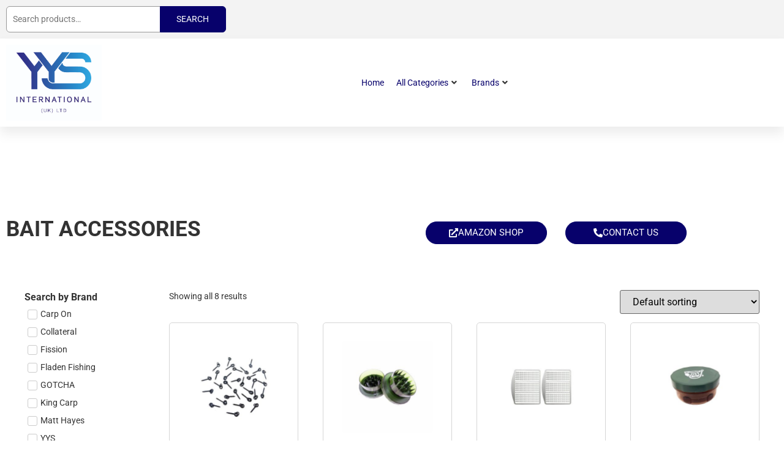

--- FILE ---
content_type: text/html; charset=UTF-8
request_url: https://yysinternational.co.uk/product-category/bait-accessories/bait-accessories-bait-accessories/
body_size: 33343
content:
<!doctype html>
<html lang="en-GB">
<head> <script>
var gform;gform||(document.addEventListener("gform_main_scripts_loaded",function(){gform.scriptsLoaded=!0}),document.addEventListener("gform/theme/scripts_loaded",function(){gform.themeScriptsLoaded=!0}),window.addEventListener("DOMContentLoaded",function(){gform.domLoaded=!0}),gform={domLoaded:!1,scriptsLoaded:!1,themeScriptsLoaded:!1,isFormEditor:()=>"function"==typeof InitializeEditor,callIfLoaded:function(o){return!(!gform.domLoaded||!gform.scriptsLoaded||!gform.themeScriptsLoaded&&!gform.isFormEditor()||(gform.isFormEditor()&&console.warn("The use of gform.initializeOnLoaded() is deprecated in the form editor context and will be removed in Gravity Forms 3.1."),o(),0))},initializeOnLoaded:function(o){gform.callIfLoaded(o)||(document.addEventListener("gform_main_scripts_loaded",()=>{gform.scriptsLoaded=!0,gform.callIfLoaded(o)}),document.addEventListener("gform/theme/scripts_loaded",()=>{gform.themeScriptsLoaded=!0,gform.callIfLoaded(o)}),window.addEventListener("DOMContentLoaded",()=>{gform.domLoaded=!0,gform.callIfLoaded(o)}))},hooks:{action:{},filter:{}},addAction:function(o,r,e,t){gform.addHook("action",o,r,e,t)},addFilter:function(o,r,e,t){gform.addHook("filter",o,r,e,t)},doAction:function(o){gform.doHook("action",o,arguments)},applyFilters:function(o){return gform.doHook("filter",o,arguments)},removeAction:function(o,r){gform.removeHook("action",o,r)},removeFilter:function(o,r,e){gform.removeHook("filter",o,r,e)},addHook:function(o,r,e,t,n){null==gform.hooks[o][r]&&(gform.hooks[o][r]=[]);var d=gform.hooks[o][r];null==n&&(n=r+"_"+d.length),gform.hooks[o][r].push({tag:n,callable:e,priority:t=null==t?10:t})},doHook:function(r,o,e){var t;if(e=Array.prototype.slice.call(e,1),null!=gform.hooks[r][o]&&((o=gform.hooks[r][o]).sort(function(o,r){return o.priority-r.priority}),o.forEach(function(o){"function"!=typeof(t=o.callable)&&(t=window[t]),"action"==r?t.apply(null,e):e[0]=t.apply(null,e)})),"filter"==r)return e[0]},removeHook:function(o,r,t,n){var e;null!=gform.hooks[o][r]&&(e=(e=gform.hooks[o][r]).filter(function(o,r,e){return!!(null!=n&&n!=o.tag||null!=t&&t!=o.priority)}),gform.hooks[o][r]=e)}});
</script>

	<meta charset="UTF-8">
	<meta name="viewport" content="width=device-width, initial-scale=1">
	<link rel="profile" href="https://gmpg.org/xfn/11">
	<meta name='robots' content='index, follow, max-image-preview:large, max-snippet:-1, max-video-preview:-1' />

	<!-- This site is optimized with the Yoast SEO plugin v26.8 - https://yoast.com/product/yoast-seo-wordpress/ -->
	<title>Bait Accessories Archives - YYS International</title>
	<link rel="canonical" href="https://yysinternational.co.uk/product-category/bait-accessories/bait-accessories-bait-accessories/" />
	<meta property="og:locale" content="en_GB" />
	<meta property="og:type" content="article" />
	<meta property="og:title" content="Bait Accessories Archives - YYS International" />
	<meta property="og:url" content="https://yysinternational.co.uk/product-category/bait-accessories/bait-accessories-bait-accessories/" />
	<meta property="og:site_name" content="YYS International" />
	<meta name="twitter:card" content="summary_large_image" />
	<script type="application/ld+json" class="yoast-schema-graph">{"@context":"https://schema.org","@graph":[{"@type":"CollectionPage","@id":"https://yysinternational.co.uk/product-category/bait-accessories/bait-accessories-bait-accessories/","url":"https://yysinternational.co.uk/product-category/bait-accessories/bait-accessories-bait-accessories/","name":"Bait Accessories Archives - YYS International","isPartOf":{"@id":"https://yysinternational.co.uk/#website"},"primaryImageOfPage":{"@id":"https://yysinternational.co.uk/product-category/bait-accessories/bait-accessories-bait-accessories/#primaryimage"},"image":{"@id":"https://yysinternational.co.uk/product-category/bait-accessories/bait-accessories-bait-accessories/#primaryimage"},"thumbnailUrl":"https://yysinternational.co.uk/wp-content/uploads/2023/03/37-3036_MAIN-scaled.jpg","breadcrumb":{"@id":"https://yysinternational.co.uk/product-category/bait-accessories/bait-accessories-bait-accessories/#breadcrumb"},"inLanguage":"en-GB"},{"@type":"ImageObject","inLanguage":"en-GB","@id":"https://yysinternational.co.uk/product-category/bait-accessories/bait-accessories-bait-accessories/#primaryimage","url":"https://yysinternational.co.uk/wp-content/uploads/2023/03/37-3036_MAIN-scaled.jpg","contentUrl":"https://yysinternational.co.uk/wp-content/uploads/2023/03/37-3036_MAIN-scaled.jpg","width":2560,"height":2560},{"@type":"BreadcrumbList","@id":"https://yysinternational.co.uk/product-category/bait-accessories/bait-accessories-bait-accessories/#breadcrumb","itemListElement":[{"@type":"ListItem","position":1,"name":"Home","item":"https://yysinternational.co.uk/"},{"@type":"ListItem","position":2,"name":"Bait &amp; Accessories","item":"https://yysinternational.co.uk/product-category/bait-accessories/"},{"@type":"ListItem","position":3,"name":"Bait Accessories"}]},{"@type":"WebSite","@id":"https://yysinternational.co.uk/#website","url":"https://yysinternational.co.uk/","name":"YYS International","description":"","potentialAction":[{"@type":"SearchAction","target":{"@type":"EntryPoint","urlTemplate":"https://yysinternational.co.uk/?s={search_term_string}"},"query-input":{"@type":"PropertyValueSpecification","valueRequired":true,"valueName":"search_term_string"}}],"inLanguage":"en-GB"}]}</script>
	<!-- / Yoast SEO plugin. -->


<link rel="alternate" type="application/rss+xml" title="YYS International &raquo; Feed" href="https://yysinternational.co.uk/feed/" />
<link rel="alternate" type="application/rss+xml" title="YYS International &raquo; Comments Feed" href="https://yysinternational.co.uk/comments/feed/" />
<link rel="alternate" type="application/rss+xml" title="YYS International &raquo; Bait Accessories Category Feed" href="https://yysinternational.co.uk/product-category/bait-accessories/bait-accessories-bait-accessories/feed/" />
<style id='wp-img-auto-sizes-contain-inline-css'>
img:is([sizes=auto i],[sizes^="auto," i]){contain-intrinsic-size:3000px 1500px}
/*# sourceURL=wp-img-auto-sizes-contain-inline-css */
</style>
<link rel='stylesheet' id='swiper-css' href='https://yysinternational.co.uk/wp-content/plugins/elementor/assets/lib/swiper/v8/css/swiper.min.css?ver=8.4.5' media='all' />
<link rel='stylesheet' id='e-swiper-css' href='https://yysinternational.co.uk/wp-content/plugins/elementor/assets/css/conditionals/e-swiper.min.css?ver=3.34.2' media='all' />
<link rel='stylesheet' id='dashicons-css' href='https://yysinternational.co.uk/wp-includes/css/dashicons.min.css?ver=6.9' media='all' />
<style id='dashicons-inline-css'>
[data-font="Dashicons"]:before {font-family: 'Dashicons' !important;content: attr(data-icon) !important;speak: none !important;font-weight: normal !important;font-variant: normal !important;text-transform: none !important;line-height: 1 !important;font-style: normal !important;-webkit-font-smoothing: antialiased !important;-moz-osx-font-smoothing: grayscale !important;}
/*# sourceURL=dashicons-inline-css */
</style>
<link rel='stylesheet' id='elusive-css' href='https://yysinternational.co.uk/wp-content/plugins/menu-icons/vendor/codeinwp/icon-picker/css/types/elusive.min.css?ver=2.0' media='all' />
<link rel='stylesheet' id='menu-icon-font-awesome-css' href='https://yysinternational.co.uk/wp-content/plugins/menu-icons/css/fontawesome/css/all.min.css?ver=5.15.4' media='all' />
<link rel='stylesheet' id='foundation-icons-css' href='https://yysinternational.co.uk/wp-content/plugins/menu-icons/vendor/codeinwp/icon-picker/css/types/foundation-icons.min.css?ver=3.0' media='all' />
<link rel='stylesheet' id='genericons-css' href='https://yysinternational.co.uk/wp-content/plugins/menu-icons/vendor/codeinwp/icon-picker/css/types/genericons.min.css?ver=3.4' media='all' />
<link rel='stylesheet' id='menu-icons-extra-css' href='https://yysinternational.co.uk/wp-content/plugins/menu-icons/css/extra.min.css?ver=0.13.20' media='all' />
<link rel='stylesheet' id='elementor-icons-shared-0-css' href='https://yysinternational.co.uk/wp-content/plugins/elementor/assets/lib/font-awesome/css/fontawesome.min.css?ver=5.15.3' media='all' />
<link rel='stylesheet' id='elementor-icons-fa-solid-css' href='https://yysinternational.co.uk/wp-content/plugins/elementor/assets/lib/font-awesome/css/solid.min.css?ver=5.15.3' media='all' />
<style id='wp-emoji-styles-inline-css'>

	img.wp-smiley, img.emoji {
		display: inline !important;
		border: none !important;
		box-shadow: none !important;
		height: 1em !important;
		width: 1em !important;
		margin: 0 0.07em !important;
		vertical-align: -0.1em !important;
		background: none !important;
		padding: 0 !important;
	}
/*# sourceURL=wp-emoji-styles-inline-css */
</style>
<link rel='stylesheet' id='wp-block-library-css' href='https://yysinternational.co.uk/wp-includes/css/dist/block-library/style.min.css?ver=6.9' media='all' />
<link rel='stylesheet' id='jet-engine-frontend-css' href='https://yysinternational.co.uk/wp-content/plugins/jet-engine/assets/css/frontend.css?ver=3.8.3' media='all' />
<style id='global-styles-inline-css'>
:root{--wp--preset--aspect-ratio--square: 1;--wp--preset--aspect-ratio--4-3: 4/3;--wp--preset--aspect-ratio--3-4: 3/4;--wp--preset--aspect-ratio--3-2: 3/2;--wp--preset--aspect-ratio--2-3: 2/3;--wp--preset--aspect-ratio--16-9: 16/9;--wp--preset--aspect-ratio--9-16: 9/16;--wp--preset--color--black: #000000;--wp--preset--color--cyan-bluish-gray: #abb8c3;--wp--preset--color--white: #ffffff;--wp--preset--color--pale-pink: #f78da7;--wp--preset--color--vivid-red: #cf2e2e;--wp--preset--color--luminous-vivid-orange: #ff6900;--wp--preset--color--luminous-vivid-amber: #fcb900;--wp--preset--color--light-green-cyan: #7bdcb5;--wp--preset--color--vivid-green-cyan: #00d084;--wp--preset--color--pale-cyan-blue: #8ed1fc;--wp--preset--color--vivid-cyan-blue: #0693e3;--wp--preset--color--vivid-purple: #9b51e0;--wp--preset--gradient--vivid-cyan-blue-to-vivid-purple: linear-gradient(135deg,rgb(6,147,227) 0%,rgb(155,81,224) 100%);--wp--preset--gradient--light-green-cyan-to-vivid-green-cyan: linear-gradient(135deg,rgb(122,220,180) 0%,rgb(0,208,130) 100%);--wp--preset--gradient--luminous-vivid-amber-to-luminous-vivid-orange: linear-gradient(135deg,rgb(252,185,0) 0%,rgb(255,105,0) 100%);--wp--preset--gradient--luminous-vivid-orange-to-vivid-red: linear-gradient(135deg,rgb(255,105,0) 0%,rgb(207,46,46) 100%);--wp--preset--gradient--very-light-gray-to-cyan-bluish-gray: linear-gradient(135deg,rgb(238,238,238) 0%,rgb(169,184,195) 100%);--wp--preset--gradient--cool-to-warm-spectrum: linear-gradient(135deg,rgb(74,234,220) 0%,rgb(151,120,209) 20%,rgb(207,42,186) 40%,rgb(238,44,130) 60%,rgb(251,105,98) 80%,rgb(254,248,76) 100%);--wp--preset--gradient--blush-light-purple: linear-gradient(135deg,rgb(255,206,236) 0%,rgb(152,150,240) 100%);--wp--preset--gradient--blush-bordeaux: linear-gradient(135deg,rgb(254,205,165) 0%,rgb(254,45,45) 50%,rgb(107,0,62) 100%);--wp--preset--gradient--luminous-dusk: linear-gradient(135deg,rgb(255,203,112) 0%,rgb(199,81,192) 50%,rgb(65,88,208) 100%);--wp--preset--gradient--pale-ocean: linear-gradient(135deg,rgb(255,245,203) 0%,rgb(182,227,212) 50%,rgb(51,167,181) 100%);--wp--preset--gradient--electric-grass: linear-gradient(135deg,rgb(202,248,128) 0%,rgb(113,206,126) 100%);--wp--preset--gradient--midnight: linear-gradient(135deg,rgb(2,3,129) 0%,rgb(40,116,252) 100%);--wp--preset--font-size--small: 13px;--wp--preset--font-size--medium: 20px;--wp--preset--font-size--large: 36px;--wp--preset--font-size--x-large: 42px;--wp--preset--spacing--20: 0.44rem;--wp--preset--spacing--30: 0.67rem;--wp--preset--spacing--40: 1rem;--wp--preset--spacing--50: 1.5rem;--wp--preset--spacing--60: 2.25rem;--wp--preset--spacing--70: 3.38rem;--wp--preset--spacing--80: 5.06rem;--wp--preset--shadow--natural: 6px 6px 9px rgba(0, 0, 0, 0.2);--wp--preset--shadow--deep: 12px 12px 50px rgba(0, 0, 0, 0.4);--wp--preset--shadow--sharp: 6px 6px 0px rgba(0, 0, 0, 0.2);--wp--preset--shadow--outlined: 6px 6px 0px -3px rgb(255, 255, 255), 6px 6px rgb(0, 0, 0);--wp--preset--shadow--crisp: 6px 6px 0px rgb(0, 0, 0);}:root { --wp--style--global--content-size: 800px;--wp--style--global--wide-size: 1200px; }:where(body) { margin: 0; }.wp-site-blocks > .alignleft { float: left; margin-right: 2em; }.wp-site-blocks > .alignright { float: right; margin-left: 2em; }.wp-site-blocks > .aligncenter { justify-content: center; margin-left: auto; margin-right: auto; }:where(.wp-site-blocks) > * { margin-block-start: 24px; margin-block-end: 0; }:where(.wp-site-blocks) > :first-child { margin-block-start: 0; }:where(.wp-site-blocks) > :last-child { margin-block-end: 0; }:root { --wp--style--block-gap: 24px; }:root :where(.is-layout-flow) > :first-child{margin-block-start: 0;}:root :where(.is-layout-flow) > :last-child{margin-block-end: 0;}:root :where(.is-layout-flow) > *{margin-block-start: 24px;margin-block-end: 0;}:root :where(.is-layout-constrained) > :first-child{margin-block-start: 0;}:root :where(.is-layout-constrained) > :last-child{margin-block-end: 0;}:root :where(.is-layout-constrained) > *{margin-block-start: 24px;margin-block-end: 0;}:root :where(.is-layout-flex){gap: 24px;}:root :where(.is-layout-grid){gap: 24px;}.is-layout-flow > .alignleft{float: left;margin-inline-start: 0;margin-inline-end: 2em;}.is-layout-flow > .alignright{float: right;margin-inline-start: 2em;margin-inline-end: 0;}.is-layout-flow > .aligncenter{margin-left: auto !important;margin-right: auto !important;}.is-layout-constrained > .alignleft{float: left;margin-inline-start: 0;margin-inline-end: 2em;}.is-layout-constrained > .alignright{float: right;margin-inline-start: 2em;margin-inline-end: 0;}.is-layout-constrained > .aligncenter{margin-left: auto !important;margin-right: auto !important;}.is-layout-constrained > :where(:not(.alignleft):not(.alignright):not(.alignfull)){max-width: var(--wp--style--global--content-size);margin-left: auto !important;margin-right: auto !important;}.is-layout-constrained > .alignwide{max-width: var(--wp--style--global--wide-size);}body .is-layout-flex{display: flex;}.is-layout-flex{flex-wrap: wrap;align-items: center;}.is-layout-flex > :is(*, div){margin: 0;}body .is-layout-grid{display: grid;}.is-layout-grid > :is(*, div){margin: 0;}body{padding-top: 0px;padding-right: 0px;padding-bottom: 0px;padding-left: 0px;}a:where(:not(.wp-element-button)){text-decoration: underline;}:root :where(.wp-element-button, .wp-block-button__link){background-color: #32373c;border-width: 0;color: #fff;font-family: inherit;font-size: inherit;font-style: inherit;font-weight: inherit;letter-spacing: inherit;line-height: inherit;padding-top: calc(0.667em + 2px);padding-right: calc(1.333em + 2px);padding-bottom: calc(0.667em + 2px);padding-left: calc(1.333em + 2px);text-decoration: none;text-transform: inherit;}.has-black-color{color: var(--wp--preset--color--black) !important;}.has-cyan-bluish-gray-color{color: var(--wp--preset--color--cyan-bluish-gray) !important;}.has-white-color{color: var(--wp--preset--color--white) !important;}.has-pale-pink-color{color: var(--wp--preset--color--pale-pink) !important;}.has-vivid-red-color{color: var(--wp--preset--color--vivid-red) !important;}.has-luminous-vivid-orange-color{color: var(--wp--preset--color--luminous-vivid-orange) !important;}.has-luminous-vivid-amber-color{color: var(--wp--preset--color--luminous-vivid-amber) !important;}.has-light-green-cyan-color{color: var(--wp--preset--color--light-green-cyan) !important;}.has-vivid-green-cyan-color{color: var(--wp--preset--color--vivid-green-cyan) !important;}.has-pale-cyan-blue-color{color: var(--wp--preset--color--pale-cyan-blue) !important;}.has-vivid-cyan-blue-color{color: var(--wp--preset--color--vivid-cyan-blue) !important;}.has-vivid-purple-color{color: var(--wp--preset--color--vivid-purple) !important;}.has-black-background-color{background-color: var(--wp--preset--color--black) !important;}.has-cyan-bluish-gray-background-color{background-color: var(--wp--preset--color--cyan-bluish-gray) !important;}.has-white-background-color{background-color: var(--wp--preset--color--white) !important;}.has-pale-pink-background-color{background-color: var(--wp--preset--color--pale-pink) !important;}.has-vivid-red-background-color{background-color: var(--wp--preset--color--vivid-red) !important;}.has-luminous-vivid-orange-background-color{background-color: var(--wp--preset--color--luminous-vivid-orange) !important;}.has-luminous-vivid-amber-background-color{background-color: var(--wp--preset--color--luminous-vivid-amber) !important;}.has-light-green-cyan-background-color{background-color: var(--wp--preset--color--light-green-cyan) !important;}.has-vivid-green-cyan-background-color{background-color: var(--wp--preset--color--vivid-green-cyan) !important;}.has-pale-cyan-blue-background-color{background-color: var(--wp--preset--color--pale-cyan-blue) !important;}.has-vivid-cyan-blue-background-color{background-color: var(--wp--preset--color--vivid-cyan-blue) !important;}.has-vivid-purple-background-color{background-color: var(--wp--preset--color--vivid-purple) !important;}.has-black-border-color{border-color: var(--wp--preset--color--black) !important;}.has-cyan-bluish-gray-border-color{border-color: var(--wp--preset--color--cyan-bluish-gray) !important;}.has-white-border-color{border-color: var(--wp--preset--color--white) !important;}.has-pale-pink-border-color{border-color: var(--wp--preset--color--pale-pink) !important;}.has-vivid-red-border-color{border-color: var(--wp--preset--color--vivid-red) !important;}.has-luminous-vivid-orange-border-color{border-color: var(--wp--preset--color--luminous-vivid-orange) !important;}.has-luminous-vivid-amber-border-color{border-color: var(--wp--preset--color--luminous-vivid-amber) !important;}.has-light-green-cyan-border-color{border-color: var(--wp--preset--color--light-green-cyan) !important;}.has-vivid-green-cyan-border-color{border-color: var(--wp--preset--color--vivid-green-cyan) !important;}.has-pale-cyan-blue-border-color{border-color: var(--wp--preset--color--pale-cyan-blue) !important;}.has-vivid-cyan-blue-border-color{border-color: var(--wp--preset--color--vivid-cyan-blue) !important;}.has-vivid-purple-border-color{border-color: var(--wp--preset--color--vivid-purple) !important;}.has-vivid-cyan-blue-to-vivid-purple-gradient-background{background: var(--wp--preset--gradient--vivid-cyan-blue-to-vivid-purple) !important;}.has-light-green-cyan-to-vivid-green-cyan-gradient-background{background: var(--wp--preset--gradient--light-green-cyan-to-vivid-green-cyan) !important;}.has-luminous-vivid-amber-to-luminous-vivid-orange-gradient-background{background: var(--wp--preset--gradient--luminous-vivid-amber-to-luminous-vivid-orange) !important;}.has-luminous-vivid-orange-to-vivid-red-gradient-background{background: var(--wp--preset--gradient--luminous-vivid-orange-to-vivid-red) !important;}.has-very-light-gray-to-cyan-bluish-gray-gradient-background{background: var(--wp--preset--gradient--very-light-gray-to-cyan-bluish-gray) !important;}.has-cool-to-warm-spectrum-gradient-background{background: var(--wp--preset--gradient--cool-to-warm-spectrum) !important;}.has-blush-light-purple-gradient-background{background: var(--wp--preset--gradient--blush-light-purple) !important;}.has-blush-bordeaux-gradient-background{background: var(--wp--preset--gradient--blush-bordeaux) !important;}.has-luminous-dusk-gradient-background{background: var(--wp--preset--gradient--luminous-dusk) !important;}.has-pale-ocean-gradient-background{background: var(--wp--preset--gradient--pale-ocean) !important;}.has-electric-grass-gradient-background{background: var(--wp--preset--gradient--electric-grass) !important;}.has-midnight-gradient-background{background: var(--wp--preset--gradient--midnight) !important;}.has-small-font-size{font-size: var(--wp--preset--font-size--small) !important;}.has-medium-font-size{font-size: var(--wp--preset--font-size--medium) !important;}.has-large-font-size{font-size: var(--wp--preset--font-size--large) !important;}.has-x-large-font-size{font-size: var(--wp--preset--font-size--x-large) !important;}
:root :where(.wp-block-pullquote){font-size: 1.5em;line-height: 1.6;}
/*# sourceURL=global-styles-inline-css */
</style>
<link rel='stylesheet' id='woocommerce-layout-css' href='https://yysinternational.co.uk/wp-content/plugins/woocommerce/assets/css/woocommerce-layout.css?ver=10.4.3' media='all' />
<link rel='stylesheet' id='woocommerce-smallscreen-css' href='https://yysinternational.co.uk/wp-content/plugins/woocommerce/assets/css/woocommerce-smallscreen.css?ver=10.4.3' media='only screen and (max-width: 768px)' />
<link rel='stylesheet' id='woocommerce-general-css' href='https://yysinternational.co.uk/wp-content/plugins/woocommerce/assets/css/woocommerce.css?ver=10.4.3' media='all' />
<style id='woocommerce-inline-inline-css'>
.woocommerce form .form-row .required { visibility: visible; }
/*# sourceURL=woocommerce-inline-inline-css */
</style>
<link rel='stylesheet' id='yith_ywraq_frontend-css' href='https://yysinternational.co.uk/wp-content/plugins/yith-woocommerce-request-a-quote/assets/css/frontend.css?ver=2.46.1' media='all' />
<style id='yith_ywraq_frontend-inline-css'>
.woocommerce .add-request-quote-button.button, .woocommerce .add-request-quote-button-addons.button, .yith-wceop-ywraq-button-wrapper .add-request-quote-button.button, .yith-wceop-ywraq-button-wrapper .add-request-quote-button-addons.button{
    background-color: #0066b4!important;
    color: #ffffff!important;
}
.woocommerce .add-request-quote-button.button:hover,  .woocommerce .add-request-quote-button-addons.button:hover,.yith-wceop-ywraq-button-wrapper .add-request-quote-button.button:hover,  .yith-wceop-ywraq-button-wrapper .add-request-quote-button-addons.button:hover{
    background-color: #044a80!important;
    color: #ffffff!important;
}


/*# sourceURL=yith_ywraq_frontend-inline-css */
</style>
<link rel='stylesheet' id='ywctm-frontend-css' href='https://yysinternational.co.uk/wp-content/plugins/yith-woocommerce-catalog-mode-premium/assets/css/frontend.min.css?ver=2.42.0' media='all' />
<style id='ywctm-frontend-inline-css'>
.woocommerce-variation-price, .ppc-button-wrapper, .wc-ppcp-paylater-msg__container{display: none !important}
/*# sourceURL=ywctm-frontend-inline-css */
</style>
<link rel='stylesheet' id='ywctm-button-label-css' href='https://yysinternational.co.uk/wp-content/plugins/yith-woocommerce-catalog-mode-premium/assets/css/button-label.min.css?ver=2.42.0' media='all' />
<style id='ywctm-button-label-inline-css'>
.ywctm-button-824 .ywctm-custom-button {color:#4b4b4b;background-color:#f9f5f2;border-style:solid;border-color:#247390;border-radius:0 0 0 0;border-width:1px 1px 1px 1px;margin:0px 0px 0px 0px;padding:5px 10px 5px 10px;max-width:max-content;}.ywctm-button-824 .ywctm-custom-button:hover {color:#4b4b4b;background-color:#f9f5f2;border-color:#247390;}.ywctm-button-823 .ywctm-custom-button {color:#247390;background-color:#ffffff;border-style:solid;border-color:#247390;border-radius:0 0 0 0;border-width:1px 1px 1px 1px;margin:0px 0px 0px 0px;padding:5px 10px 5px 10px;max-width:150px;}.ywctm-button-823 .ywctm-custom-button:hover {color:#ffffff;background-color:#247390;border-color:#247390;}.ywctm-button-822 .ywctm-custom-button {color:#ffffff;background-color:#36809a;border-style:solid;border-color:#247390;border-radius:0 0 0 0;border-width:1px 1px 1px 1px;margin:0px 0px 0px 0px;padding:5px 10px 5px 10px;max-width:200px;}.ywctm-button-822 .ywctm-custom-button:hover {color:#ffffff;background-color:#36809a;border-color:#247390;}.ywctm-button-821 .ywctm-custom-button {color:#ffffff;background-color:#e09004;border-style:solid;border-color:#247390;border-radius:0 0 0 0;border-width:1px 1px 1px 1px;margin:0px 0px 0px 0px;padding:5px 10px 5px 10px;max-width:200px;}.ywctm-button-821 .ywctm-custom-button:hover {color:#ffffff;background-color:#b97600;border-color:#247390;}.ywctm-button-411 .ywctm-custom-button {color:#000000;background-color:rgba(255,255,255,0);border-style:solid;border-color:rgba(255,255,255,0);border-radius:0 0 0 0;border-width:1px 1px 1px 1px;margin:0 0 0 0;padding:0 0 0 0;max-width:max-content;}.ywctm-button-411 .ywctm-custom-button:hover {color:#000000;background-color:rgba(255,255,255,0);border-color:rgba(255,255,255,0);}
/*# sourceURL=ywctm-button-label-inline-css */
</style>
<link rel='stylesheet' id='hello-elementor-css' href='https://yysinternational.co.uk/wp-content/themes/hello-elementor/assets/css/reset.css?ver=3.4.6' media='all' />
<link rel='stylesheet' id='hello-elementor-theme-style-css' href='https://yysinternational.co.uk/wp-content/themes/hello-elementor/assets/css/theme.css?ver=3.4.6' media='all' />
<link rel='stylesheet' id='hello-elementor-header-footer-css' href='https://yysinternational.co.uk/wp-content/themes/hello-elementor/assets/css/header-footer.css?ver=3.4.6' media='all' />
<link rel='stylesheet' id='jet-menu-public-styles-css' href='https://yysinternational.co.uk/wp-content/plugins/jet-menu/assets/public/css/public.css?ver=2.4.18' media='all' />
<link rel='stylesheet' id='jet-woo-builder-css' href='https://yysinternational.co.uk/wp-content/plugins/jet-woo-builder/assets/css/frontend.css?ver=2.2.3' media='all' />
<style id='jet-woo-builder-inline-css'>
@font-face {
				font-family: "WooCommerce";
				font-weight: normal;
				font-style: normal;
				src: url("https://yysinternational.co.uk/wp-content/plugins/woocommerce/assets/fonts/WooCommerce.eot");
				src: url("https://yysinternational.co.uk/wp-content/plugins/woocommerce/assets/fonts/WooCommerce.eot?#iefix") format("embedded-opentype"),
					 url("https://yysinternational.co.uk/wp-content/plugins/woocommerce/assets/fonts/WooCommerce.woff") format("woff"),
					 url("https://yysinternational.co.uk/wp-content/plugins/woocommerce/assets/fonts/WooCommerce.ttf") format("truetype"),
					 url("https://yysinternational.co.uk/wp-content/plugins/woocommerce/assets/fonts/WooCommerce.svg#WooCommerce") format("svg");
			}
/*# sourceURL=jet-woo-builder-inline-css */
</style>
<link rel='stylesheet' id='jet-woo-builder-frontend-font-css' href='https://yysinternational.co.uk/wp-content/plugins/jet-woo-builder/assets/css/lib/jetwoobuilder-frontend-font/css/jetwoobuilder-frontend-font.css?ver=2.2.3' media='all' />
<link rel='stylesheet' id='dflip-style-css' href='https://yysinternational.co.uk/wp-content/plugins/3d-flipbook-dflip-lite/assets/css/dflip.min.css?ver=2.4.20' media='all' />
<link rel='stylesheet' id='elementor-frontend-css' href='https://yysinternational.co.uk/wp-content/plugins/elementor/assets/css/frontend.min.css?ver=3.34.2' media='all' />
<link rel='stylesheet' id='widget-image-css' href='https://yysinternational.co.uk/wp-content/plugins/elementor/assets/css/widget-image.min.css?ver=3.34.2' media='all' />
<link rel='stylesheet' id='widget-heading-css' href='https://yysinternational.co.uk/wp-content/plugins/elementor/assets/css/widget-heading.min.css?ver=3.34.2' media='all' />
<link rel='stylesheet' id='widget-icon-list-css' href='https://yysinternational.co.uk/wp-content/plugins/elementor/assets/css/widget-icon-list.min.css?ver=3.34.2' media='all' />
<link rel='stylesheet' id='widget-spacer-css' href='https://yysinternational.co.uk/wp-content/plugins/elementor/assets/css/widget-spacer.min.css?ver=3.34.2' media='all' />
<link rel='stylesheet' id='widget-woocommerce-products-css' href='https://yysinternational.co.uk/wp-content/plugins/elementor-pro/assets/css/widget-woocommerce-products.min.css?ver=3.34.2' media='all' />
<link rel='stylesheet' id='widget-woocommerce-products-archive-css' href='https://yysinternational.co.uk/wp-content/plugins/elementor-pro/assets/css/widget-woocommerce-products-archive.min.css?ver=3.34.2' media='all' />
<link rel='stylesheet' id='elementor-icons-css' href='https://yysinternational.co.uk/wp-content/plugins/elementor/assets/lib/eicons/css/elementor-icons.min.css?ver=5.46.0' media='all' />
<link rel='stylesheet' id='elementor-post-4-css' href='https://yysinternational.co.uk/wp-content/uploads/elementor/css/post-4.css?ver=1769233926' media='all' />
<link rel='stylesheet' id='elementor-post-17-css' href='https://yysinternational.co.uk/wp-content/uploads/elementor/css/post-17.css?ver=1769233927' media='all' />
<link rel='stylesheet' id='elementor-post-181-css' href='https://yysinternational.co.uk/wp-content/uploads/elementor/css/post-181.css?ver=1769233927' media='all' />
<link rel='stylesheet' id='elementor-post-230-css' href='https://yysinternational.co.uk/wp-content/uploads/elementor/css/post-230.css?ver=1769234307' media='all' />
<link rel='stylesheet' id='hello-elementor-child-style-css' href='https://yysinternational.co.uk/wp-content/themes/hello-theme-child-master/style.css?ver=1.0.0' media='all' />
<link rel='stylesheet' id='elementor-gf-local-roboto-css' href='https://yysinternational.co.uk/wp-content/uploads/elementor/google-fonts/css/roboto.css?ver=1744295402' media='all' />
<link rel='stylesheet' id='elementor-gf-local-robotoslab-css' href='https://yysinternational.co.uk/wp-content/uploads/elementor/google-fonts/css/robotoslab.css?ver=1744295404' media='all' />
<script src="https://yysinternational.co.uk/wp-includes/js/jquery/jquery.min.js?ver=3.7.1" id="jquery-core-js"></script>
<script src="https://yysinternational.co.uk/wp-includes/js/jquery/jquery-migrate.min.js?ver=3.4.1" id="jquery-migrate-js"></script>
<script id="3d-flip-book-client-locale-loader-js-extra">
var FB3D_CLIENT_LOCALE = {"ajaxurl":"https://yysinternational.co.uk/wp-admin/admin-ajax.php","dictionary":{"Table of contents":"Table of contents","Close":"Close","Bookmarks":"Bookmarks","Thumbnails":"Thumbnails","Search":"Search","Share":"Share","Facebook":"Facebook","Twitter":"Twitter","Email":"Email","Play":"Play","Previous page":"Previous page","Next page":"Next page","Zoom in":"Zoom in","Zoom out":"Zoom out","Fit view":"Fit view","Auto play":"Auto play","Full screen":"Full screen","More":"More","Smart pan":"Smart pan","Single page":"Single page","Sounds":"Sounds","Stats":"Stats","Print":"Print","Download":"Download","Goto first page":"Goto first page","Goto last page":"Goto last page"},"images":"https://yysinternational.co.uk/wp-content/plugins/interactive-3d-flipbook-powered-physics-engine/assets/images/","jsData":{"urls":[],"posts":{"ids_mis":[],"ids":[]},"pages":[],"firstPages":[],"bookCtrlProps":[],"bookTemplates":[]},"key":"3d-flip-book","pdfJS":{"pdfJsLib":"https://yysinternational.co.uk/wp-content/plugins/interactive-3d-flipbook-powered-physics-engine/assets/js/pdf.min.js?ver=4.3.136","pdfJsWorker":"https://yysinternational.co.uk/wp-content/plugins/interactive-3d-flipbook-powered-physics-engine/assets/js/pdf.worker.js?ver=4.3.136","stablePdfJsLib":"https://yysinternational.co.uk/wp-content/plugins/interactive-3d-flipbook-powered-physics-engine/assets/js/stable/pdf.min.js?ver=2.5.207","stablePdfJsWorker":"https://yysinternational.co.uk/wp-content/plugins/interactive-3d-flipbook-powered-physics-engine/assets/js/stable/pdf.worker.js?ver=2.5.207","pdfJsCMapUrl":"https://yysinternational.co.uk/wp-content/plugins/interactive-3d-flipbook-powered-physics-engine/assets/cmaps/"},"cacheurl":"https://yysinternational.co.uk/wp-content/uploads/3d-flip-book/cache/","pluginsurl":"https://yysinternational.co.uk/wp-content/plugins/","pluginurl":"https://yysinternational.co.uk/wp-content/plugins/interactive-3d-flipbook-powered-physics-engine/","thumbnailSize":{"width":"500","height":"500"},"version":"1.16.17"};
//# sourceURL=3d-flip-book-client-locale-loader-js-extra
</script>
<script src="https://yysinternational.co.uk/wp-content/plugins/interactive-3d-flipbook-powered-physics-engine/assets/js/client-locale-loader.js?ver=1.16.17" id="3d-flip-book-client-locale-loader-js" async data-wp-strategy="async"></script>
<script src="https://yysinternational.co.uk/wp-content/plugins/woocommerce/assets/js/jquery-blockui/jquery.blockUI.min.js?ver=2.7.0-wc.10.4.3" id="wc-jquery-blockui-js" defer data-wp-strategy="defer"></script>
<script id="wc-add-to-cart-js-extra">
var wc_add_to_cart_params = {"ajax_url":"/wp-admin/admin-ajax.php","wc_ajax_url":"/?wc-ajax=%%endpoint%%","i18n_view_cart":"View basket","cart_url":"https://yysinternational.co.uk/basket/","is_cart":"","cart_redirect_after_add":"no"};
//# sourceURL=wc-add-to-cart-js-extra
</script>
<script src="https://yysinternational.co.uk/wp-content/plugins/woocommerce/assets/js/frontend/add-to-cart.min.js?ver=10.4.3" id="wc-add-to-cart-js" defer data-wp-strategy="defer"></script>
<script src="https://yysinternational.co.uk/wp-content/plugins/woocommerce/assets/js/js-cookie/js.cookie.min.js?ver=2.1.4-wc.10.4.3" id="wc-js-cookie-js" defer data-wp-strategy="defer"></script>
<script id="woocommerce-js-extra">
var woocommerce_params = {"ajax_url":"/wp-admin/admin-ajax.php","wc_ajax_url":"/?wc-ajax=%%endpoint%%","i18n_password_show":"Show password","i18n_password_hide":"Hide password"};
//# sourceURL=woocommerce-js-extra
</script>
<script src="https://yysinternational.co.uk/wp-content/plugins/woocommerce/assets/js/frontend/woocommerce.min.js?ver=10.4.3" id="woocommerce-js" defer data-wp-strategy="defer"></script>
<script src="https://yysinternational.co.uk/wp-content/plugins/yith-woocommerce-catalog-mode-premium/assets/js/button-label-frontend.min.js?ver=2.42.0" id="ywctm-button-label-js"></script>
<link rel="https://api.w.org/" href="https://yysinternational.co.uk/wp-json/" /><link rel="alternate" title="JSON" type="application/json" href="https://yysinternational.co.uk/wp-json/wp/v2/product_cat/72" /><link rel="EditURI" type="application/rsd+xml" title="RSD" href="https://yysinternational.co.uk/xmlrpc.php?rsd" />
<meta name="generator" content="WordPress 6.9" />
<meta name="generator" content="WooCommerce 10.4.3" />
	<noscript><style>.woocommerce-product-gallery{ opacity: 1 !important; }</style></noscript>
	<meta name="generator" content="Elementor 3.34.2; features: additional_custom_breakpoints; settings: css_print_method-external, google_font-enabled, font_display-auto">
			<style>
				.e-con.e-parent:nth-of-type(n+4):not(.e-lazyloaded):not(.e-no-lazyload),
				.e-con.e-parent:nth-of-type(n+4):not(.e-lazyloaded):not(.e-no-lazyload) * {
					background-image: none !important;
				}
				@media screen and (max-height: 1024px) {
					.e-con.e-parent:nth-of-type(n+3):not(.e-lazyloaded):not(.e-no-lazyload),
					.e-con.e-parent:nth-of-type(n+3):not(.e-lazyloaded):not(.e-no-lazyload) * {
						background-image: none !important;
					}
				}
				@media screen and (max-height: 640px) {
					.e-con.e-parent:nth-of-type(n+2):not(.e-lazyloaded):not(.e-no-lazyload),
					.e-con.e-parent:nth-of-type(n+2):not(.e-lazyloaded):not(.e-no-lazyload) * {
						background-image: none !important;
					}
				}
			</style>
			<link rel="icon" href="https://yysinternational.co.uk/wp-content/uploads/2021/06/cropped-favicon-32x32.jpg" sizes="32x32" />
<link rel="icon" href="https://yysinternational.co.uk/wp-content/uploads/2021/06/cropped-favicon-192x192.jpg" sizes="192x192" />
<link rel="apple-touch-icon" href="https://yysinternational.co.uk/wp-content/uploads/2021/06/cropped-favicon-180x180.jpg" />
<meta name="msapplication-TileImage" content="https://yysinternational.co.uk/wp-content/uploads/2021/06/cropped-favicon-270x270.jpg" />
		<style id="wp-custom-css">
			/* */
.yith_ywraq_add_item_browse_message a {color:#ffffff; background-color:#405464; padding:5px 5px;}

.yith_ywraq_add_item_browse_message {margin:20px;}

/* your quote menu button */
.pp-advanced-menu .menu > li#menu-item-656 > a, .pp-advanced-menu .menu > li#menu-item-656 > .pp-has-submenu-container > a {background-color:#405464; color:#ffffff; padding-right:16px;}

/* move add to quote button */

.yith-ywraq-add-to-quote {float: left; margin:-35px 0 15px 58px;}

form.cart {display: inline;}

/* Horizontal menu */
.woocommerce ul.products::after, .woocommerce ul.products::before, .woocommerce-page ul.products::after, .woocommerce-page ul.products::before{
	content: none;
}

ul.products.columns-4 {
    display:grid;
	position:
}

.woocommerce columns-4{
	font-size:12px;
}
.jet-mobile-menu jet-mobile-menu--location-elementor {
	align-content: center;
}

.woocommerce-pagination {
  display: none;
}		</style>
		</head>
<body class="archive tax-product_cat term-bait-accessories-bait-accessories term-72 wp-embed-responsive wp-theme-hello-elementor wp-child-theme-hello-theme-child-master theme-hello-elementor woocommerce woocommerce-page woocommerce-no-js hello-elementor-default jet-mega-menu-location elementor-page-230 elementor-default elementor-template-full-width elementor-kit-4">


<a class="skip-link screen-reader-text" href="#content">Skip to content</a>

		<header data-elementor-type="header" data-elementor-id="17" class="elementor elementor-17 elementor-location-header" data-elementor-post-type="elementor_library">
					<section class="elementor-section elementor-top-section elementor-element elementor-element-7abb4b9 elementor-section-boxed elementor-section-height-default elementor-section-height-default" data-id="7abb4b9" data-element_type="section" data-settings="{&quot;jet_parallax_layout_list&quot;:[{&quot;jet_parallax_layout_image&quot;:{&quot;url&quot;:&quot;&quot;,&quot;id&quot;:&quot;&quot;,&quot;size&quot;:&quot;&quot;},&quot;_id&quot;:&quot;8ff42c0&quot;,&quot;jet_parallax_layout_image_tablet&quot;:{&quot;url&quot;:&quot;&quot;,&quot;id&quot;:&quot;&quot;,&quot;size&quot;:&quot;&quot;},&quot;jet_parallax_layout_image_mobile&quot;:{&quot;url&quot;:&quot;&quot;,&quot;id&quot;:&quot;&quot;,&quot;size&quot;:&quot;&quot;},&quot;jet_parallax_layout_speed&quot;:{&quot;unit&quot;:&quot;%&quot;,&quot;size&quot;:50,&quot;sizes&quot;:[]},&quot;jet_parallax_layout_type&quot;:&quot;scroll&quot;,&quot;jet_parallax_layout_direction&quot;:&quot;1&quot;,&quot;jet_parallax_layout_fx_direction&quot;:null,&quot;jet_parallax_layout_z_index&quot;:&quot;&quot;,&quot;jet_parallax_layout_bg_x&quot;:50,&quot;jet_parallax_layout_bg_x_tablet&quot;:&quot;&quot;,&quot;jet_parallax_layout_bg_x_mobile&quot;:&quot;&quot;,&quot;jet_parallax_layout_bg_y&quot;:50,&quot;jet_parallax_layout_bg_y_tablet&quot;:&quot;&quot;,&quot;jet_parallax_layout_bg_y_mobile&quot;:&quot;&quot;,&quot;jet_parallax_layout_bg_size&quot;:&quot;auto&quot;,&quot;jet_parallax_layout_bg_size_tablet&quot;:&quot;&quot;,&quot;jet_parallax_layout_bg_size_mobile&quot;:&quot;&quot;,&quot;jet_parallax_layout_animation_prop&quot;:&quot;transform&quot;,&quot;jet_parallax_layout_on&quot;:[&quot;desktop&quot;,&quot;tablet&quot;]}],&quot;background_background&quot;:&quot;classic&quot;}">
						<div class="elementor-container elementor-column-gap-default">
					<div class="elementor-column elementor-col-33 elementor-top-column elementor-element elementor-element-a4d315e" data-id="a4d315e" data-element_type="column">
			<div class="elementor-widget-wrap elementor-element-populated">
						<div class="elementor-element elementor-element-f73db2e elementor-widget__width-initial elementor-widget elementor-widget-wp-widget-woocommerce_product_search" data-id="f73db2e" data-element_type="widget" data-widget_type="wp-widget-woocommerce_product_search.default">
				<div class="elementor-widget-container">
					<div class="woocommerce widget_product_search"><form role="search" method="get" class="woocommerce-product-search" action="https://yysinternational.co.uk/">
	<label class="screen-reader-text" for="woocommerce-product-search-field-0">Search for:</label>
	<input type="search" id="woocommerce-product-search-field-0" class="search-field" placeholder="Search products&hellip;" value="" name="s" />
	<button type="submit" value="Search" class="">Search</button>
	<input type="hidden" name="post_type" value="product" />
</form>
</div>				</div>
				</div>
					</div>
		</div>
				<div class="elementor-column elementor-col-33 elementor-top-column elementor-element elementor-element-58d9824" data-id="58d9824" data-element_type="column">
			<div class="elementor-widget-wrap elementor-element-populated">
							</div>
		</div>
				<div class="elementor-column elementor-col-33 elementor-top-column elementor-element elementor-element-450ccd7" data-id="450ccd7" data-element_type="column">
			<div class="elementor-widget-wrap">
							</div>
		</div>
					</div>
		</section>
				<header class="elementor-section elementor-top-section elementor-element elementor-element-459315e elementor-section-boxed elementor-section-height-default elementor-section-height-default" data-id="459315e" data-element_type="section" data-settings="{&quot;jet_parallax_layout_list&quot;:[{&quot;jet_parallax_layout_image&quot;:{&quot;url&quot;:&quot;&quot;,&quot;id&quot;:&quot;&quot;,&quot;size&quot;:&quot;&quot;},&quot;_id&quot;:&quot;2f386eb&quot;,&quot;jet_parallax_layout_image_tablet&quot;:{&quot;url&quot;:&quot;&quot;,&quot;id&quot;:&quot;&quot;,&quot;size&quot;:&quot;&quot;},&quot;jet_parallax_layout_image_mobile&quot;:{&quot;url&quot;:&quot;&quot;,&quot;id&quot;:&quot;&quot;,&quot;size&quot;:&quot;&quot;},&quot;jet_parallax_layout_speed&quot;:{&quot;unit&quot;:&quot;%&quot;,&quot;size&quot;:50,&quot;sizes&quot;:[]},&quot;jet_parallax_layout_type&quot;:&quot;scroll&quot;,&quot;jet_parallax_layout_direction&quot;:&quot;1&quot;,&quot;jet_parallax_layout_fx_direction&quot;:null,&quot;jet_parallax_layout_z_index&quot;:&quot;&quot;,&quot;jet_parallax_layout_bg_x&quot;:50,&quot;jet_parallax_layout_bg_x_tablet&quot;:&quot;&quot;,&quot;jet_parallax_layout_bg_x_mobile&quot;:&quot;&quot;,&quot;jet_parallax_layout_bg_y&quot;:50,&quot;jet_parallax_layout_bg_y_tablet&quot;:&quot;&quot;,&quot;jet_parallax_layout_bg_y_mobile&quot;:&quot;&quot;,&quot;jet_parallax_layout_bg_size&quot;:&quot;auto&quot;,&quot;jet_parallax_layout_bg_size_tablet&quot;:&quot;&quot;,&quot;jet_parallax_layout_bg_size_mobile&quot;:&quot;&quot;,&quot;jet_parallax_layout_animation_prop&quot;:&quot;transform&quot;,&quot;jet_parallax_layout_on&quot;:[&quot;desktop&quot;,&quot;tablet&quot;]}]}">
						<div class="elementor-container elementor-column-gap-default">
					<div class="elementor-column elementor-col-50 elementor-top-column elementor-element elementor-element-ad57979" data-id="ad57979" data-element_type="column">
			<div class="elementor-widget-wrap elementor-element-populated">
						<div class="elementor-element elementor-element-2ca6882 elementor-hidden-tablet elementor-hidden-mobile elementor-widget elementor-widget-image" data-id="2ca6882" data-element_type="widget" data-widget_type="image.default">
				<div class="elementor-widget-container">
																<a href="http://yysinternational.co.uk/">
							<img fetchpriority="high" width="950" height="758" src="https://yysinternational.co.uk/wp-content/uploads/2022/02/YYS-International-UK-Ltd-Full-Colour-Logo-002.jpg" class="attachment-full size-full wp-image-1713" alt="" srcset="https://yysinternational.co.uk/wp-content/uploads/2022/02/YYS-International-UK-Ltd-Full-Colour-Logo-002.jpg 950w, https://yysinternational.co.uk/wp-content/uploads/2022/02/YYS-International-UK-Ltd-Full-Colour-Logo-002-300x239.jpg 300w, https://yysinternational.co.uk/wp-content/uploads/2022/02/YYS-International-UK-Ltd-Full-Colour-Logo-002-768x613.jpg 768w, https://yysinternational.co.uk/wp-content/uploads/2022/02/YYS-International-UK-Ltd-Full-Colour-Logo-002-600x479.jpg 600w" sizes="(max-width: 950px) 100vw, 950px" />								</a>
															</div>
				</div>
					</div>
		</div>
				<div class="elementor-column elementor-col-50 elementor-top-column elementor-element elementor-element-58874d6" data-id="58874d6" data-element_type="column">
			<div class="elementor-widget-wrap elementor-element-populated">
						<div class="elementor-element elementor-element-54048d3 elementor-hidden-tablet elementor-hidden-mobile elementor-widget elementor-widget-jet-mega-menu" data-id="54048d3" data-element_type="widget" data-widget_type="jet-mega-menu.default">
				<div class="elementor-widget-container">
					<div class="jet-mega-menu jet-mega-menu--layout-horizontal jet-mega-menu--sub-position-right jet-mega-menu--dropdown-layout-default jet-mega-menu--dropdown-position-right jet-mega-menu--animation-none jet-mega-menu--location-elementor    jet-mega-menu--fill-svg-icons" data-settings='{"menuId":"17","menuUniqId":"6975ad6c246c4","rollUp":false,"megaAjaxLoad":false,"layout":"horizontal","subEvent":"hover","subCloseBehavior":"mouseleave","mouseLeaveDelay":500,"subTrigger":"item","subPosition":"right","megaWidthType":"container","megaWidthSelector":"","breakpoint":0,"signatures":[]}'><div class="jet-mega-menu-toggle" role="button" tabindex="0" aria-label="Open/Close Menu"><div class="jet-mega-menu-toggle-icon jet-mega-menu-toggle-icon--default-state"><i class="fas fa-bars"></i></div><div class="jet-mega-menu-toggle-icon jet-mega-menu-toggle-icon--opened-state"><i class="fas fa-times"></i></div></div><nav class="jet-mega-menu-container" aria-label="Main nav"><ul class="jet-mega-menu-list"><li id="jet-mega-menu-item-22" class="jet-mega-menu-item jet-mega-menu-item-type-post_type jet-mega-menu-item-object-page jet-mega-menu-item-home jet-mega-menu-item--default jet-mega-menu-item--top-level jet-mega-menu-item-22"><div class="jet-mega-menu-item__inner"><a href="https://yysinternational.co.uk/" class="jet-mega-menu-item__link jet-mega-menu-item__link--top-level"><div class="jet-mega-menu-item__title"><div class="jet-mega-menu-item__label">Home</div></div></a></div></li>
<li id="jet-mega-menu-item-210" class="jet-mega-menu-item jet-mega-menu-item-type-post_type jet-mega-menu-item-object-page jet-mega-menu-item-has-children jet-mega-menu-item--mega jet-mega-menu-item-has-children jet-mega-menu-item--top-level jet-mega-menu-item-210"><div class="jet-mega-menu-item__inner" role="button" tabindex="0" aria-haspopup="true" aria-expanded="false" aria-label="All Categories"><a href="https://yysinternational.co.uk/all-categories/" class="jet-mega-menu-item__link jet-mega-menu-item__link--top-level"><div class="jet-mega-menu-item__title"><div class="jet-mega-menu-item__label">All Categories</div></div></a><div class="jet-mega-menu-item__dropdown"><i class="fas fa-angle-down"></i></div></div><div class="jet-mega-menu-mega-container" data-template-id="928" data-template-content="elementor" data-position="default"><div class="jet-mega-menu-mega-container__inner"><style>.elementor-928 .elementor-element.elementor-element-ec46801 .elementor-repeater-item-c04ce7e.jet-parallax-section__layout .jet-parallax-section__image{background-size:auto;}.elementor-928 .elementor-element.elementor-element-3b36002 > .elementor-element-populated{border-style:solid;border-width:0px 1px 0px 0px;border-color:#E0E0E0;}.elementor-928 .elementor-element.elementor-element-0b909b7 .elementor-heading-title{font-size:22px;font-weight:bold;}.elementor-928 .elementor-element.elementor-element-081cbce .elementor-menu-toggle{margin:0 auto;}.elementor-928 .elementor-element.elementor-element-081cbce .elementor-nav-menu--main .elementor-item{padding-left:0px;padding-right:0px;padding-top:5px;padding-bottom:5px;}.elementor-928 .elementor-element.elementor-element-58000f4 > .elementor-element-populated{border-style:solid;border-width:0px 1px 0px 0px;border-color:#E0E0E0;}.elementor-928 .elementor-element.elementor-element-e7abd9a > .elementor-widget-container{padding:20px 0px 0px 0px;}.elementor-928 .elementor-element.elementor-element-e7abd9a .elementor-menu-toggle{margin:0 auto;}.elementor-928 .elementor-element.elementor-element-e7abd9a .elementor-nav-menu--main .elementor-item{padding-left:0px;padding-right:0px;padding-top:5px;padding-bottom:5px;}.elementor-928 .elementor-element.elementor-element-3f3062b > .elementor-element-populated{border-style:solid;border-width:0px 1px 0px 0px;border-color:#E0E0E0;}.elementor-928 .elementor-element.elementor-element-0650212 > .elementor-widget-container{padding:20px 0px 0px 0px;}.elementor-928 .elementor-element.elementor-element-0650212 .elementor-menu-toggle{margin:0 auto;}.elementor-928 .elementor-element.elementor-element-0650212 .elementor-nav-menu--main .elementor-item{padding-left:0px;padding-right:0px;padding-top:5px;padding-bottom:5px;}.elementor-928 .elementor-element.elementor-element-9c481c4 > .elementor-widget-container{padding:20px 0px 0px 0px;}.elementor-928 .elementor-element.elementor-element-9c481c4 .elementor-menu-toggle{margin:0 auto;}.elementor-928 .elementor-element.elementor-element-9c481c4 .elementor-nav-menu--main .elementor-item{padding-left:0px;padding-right:0px;padding-top:5px;padding-bottom:5px;}.elementor-928 .elementor-element.elementor-element-ec46801{padding:20px 20px 20px 20px;}@media(max-width:1024px){.elementor-928 .elementor-element.elementor-element-0b909b7 .elementor-heading-title{font-size:16px;}}</style>		<div data-elementor-type="wp-post" data-elementor-id="928" class="elementor elementor-928" data-elementor-post-type="jet-menu">
						<section class="elementor-section elementor-top-section elementor-element elementor-element-ec46801 elementor-section-full_width elementor-section-height-default elementor-section-height-default" data-id="ec46801" data-element_type="section" data-settings="{&quot;jet_parallax_layout_list&quot;:[{&quot;jet_parallax_layout_image&quot;:{&quot;url&quot;:&quot;&quot;,&quot;id&quot;:&quot;&quot;,&quot;size&quot;:&quot;&quot;},&quot;_id&quot;:&quot;c04ce7e&quot;,&quot;jet_parallax_layout_image_tablet&quot;:{&quot;url&quot;:&quot;&quot;,&quot;id&quot;:&quot;&quot;,&quot;size&quot;:&quot;&quot;},&quot;jet_parallax_layout_image_mobile&quot;:{&quot;url&quot;:&quot;&quot;,&quot;id&quot;:&quot;&quot;,&quot;size&quot;:&quot;&quot;},&quot;jet_parallax_layout_speed&quot;:{&quot;unit&quot;:&quot;%&quot;,&quot;size&quot;:50,&quot;sizes&quot;:[]},&quot;jet_parallax_layout_type&quot;:&quot;scroll&quot;,&quot;jet_parallax_layout_direction&quot;:&quot;1&quot;,&quot;jet_parallax_layout_fx_direction&quot;:null,&quot;jet_parallax_layout_z_index&quot;:&quot;&quot;,&quot;jet_parallax_layout_bg_x&quot;:50,&quot;jet_parallax_layout_bg_x_tablet&quot;:&quot;&quot;,&quot;jet_parallax_layout_bg_x_mobile&quot;:&quot;&quot;,&quot;jet_parallax_layout_bg_y&quot;:50,&quot;jet_parallax_layout_bg_y_tablet&quot;:&quot;&quot;,&quot;jet_parallax_layout_bg_y_mobile&quot;:&quot;&quot;,&quot;jet_parallax_layout_bg_size&quot;:&quot;auto&quot;,&quot;jet_parallax_layout_bg_size_tablet&quot;:&quot;&quot;,&quot;jet_parallax_layout_bg_size_mobile&quot;:&quot;&quot;,&quot;jet_parallax_layout_animation_prop&quot;:&quot;transform&quot;,&quot;jet_parallax_layout_on&quot;:[&quot;desktop&quot;,&quot;tablet&quot;]}]}">
						<div class="elementor-container elementor-column-gap-wide">
					<div class="elementor-column elementor-col-25 elementor-top-column elementor-element elementor-element-3b36002" data-id="3b36002" data-element_type="column">
			<div class="elementor-widget-wrap elementor-element-populated">
						<div class="elementor-element elementor-element-0b909b7 elementor-widget elementor-widget-heading" data-id="0b909b7" data-element_type="widget" data-widget_type="heading.default">
				<div class="elementor-widget-container">
					<p class="elementor-heading-title elementor-size-default">All Categories</p>				</div>
				</div>
				<div class="elementor-element elementor-element-081cbce elementor-nav-menu__align-start elementor-nav-menu--dropdown-tablet elementor-nav-menu__text-align-aside elementor-nav-menu--toggle elementor-nav-menu--burger elementor-widget elementor-widget-nav-menu" data-id="081cbce" data-element_type="widget" data-settings="{&quot;layout&quot;:&quot;vertical&quot;,&quot;submenu_icon&quot;:{&quot;value&quot;:&quot;&lt;i class=\&quot;fas fa-caret-down\&quot; aria-hidden=\&quot;true\&quot;&gt;&lt;\/i&gt;&quot;,&quot;library&quot;:&quot;fa-solid&quot;},&quot;toggle&quot;:&quot;burger&quot;}" data-widget_type="nav-menu.default">
				<div class="elementor-widget-container">
								<nav aria-label="Menu" class="elementor-nav-menu--main elementor-nav-menu__container elementor-nav-menu--layout-vertical e--pointer-underline e--animation-fade">
				<ul id="menu-1-081cbce" class="elementor-nav-menu sm-vertical"><li class="menu-item menu-item-type-taxonomy menu-item-object-product_cat menu-item-954"><a href="https://yysinternational.co.uk/product-category/bait-accessories/" class="elementor-item">Bait &amp; Accessories</a></li>
<li class="menu-item menu-item-type-taxonomy menu-item-object-product_cat menu-item-955"><a href="https://yysinternational.co.uk/product-category/bite-alarms/" class="elementor-item">Bite Alarms</a></li>
<li class="menu-item menu-item-type-taxonomy menu-item-object-product_cat menu-item-956"><a href="https://yysinternational.co.uk/product-category/bite-indicators/" class="elementor-item">Bite Indicators</a></li>
<li class="menu-item menu-item-type-taxonomy menu-item-object-product_cat menu-item-957"><a href="https://yysinternational.co.uk/product-category/brollies-shelters-bivvies/" class="elementor-item">Brollies, Shelters &amp; Bivvies</a></li>
<li class="menu-item menu-item-type-taxonomy menu-item-object-product_cat menu-item-958"><a href="https://yysinternational.co.uk/product-category/catapults/" class="elementor-item">Catapults</a></li>
<li class="menu-item menu-item-type-taxonomy menu-item-object-product_cat menu-item-959"><a href="https://yysinternational.co.uk/product-category/chairs/" class="elementor-item">Chairs</a></li>
<li class="menu-item menu-item-type-taxonomy menu-item-object-product_cat menu-item-960"><a href="https://yysinternational.co.uk/product-category/clothing/" class="elementor-item">Clothing</a></li>
</ul>			</nav>
					<div class="elementor-menu-toggle" role="button" tabindex="0" aria-label="Menu Toggle" aria-expanded="false">
			<i aria-hidden="true" role="presentation" class="elementor-menu-toggle__icon--open eicon-menu-bar"></i><i aria-hidden="true" role="presentation" class="elementor-menu-toggle__icon--close eicon-close"></i>		</div>
					<nav class="elementor-nav-menu--dropdown elementor-nav-menu__container" aria-hidden="true">
				<ul id="menu-2-081cbce" class="elementor-nav-menu sm-vertical"><li class="menu-item menu-item-type-taxonomy menu-item-object-product_cat menu-item-954"><a href="https://yysinternational.co.uk/product-category/bait-accessories/" class="elementor-item" tabindex="-1">Bait &amp; Accessories</a></li>
<li class="menu-item menu-item-type-taxonomy menu-item-object-product_cat menu-item-955"><a href="https://yysinternational.co.uk/product-category/bite-alarms/" class="elementor-item" tabindex="-1">Bite Alarms</a></li>
<li class="menu-item menu-item-type-taxonomy menu-item-object-product_cat menu-item-956"><a href="https://yysinternational.co.uk/product-category/bite-indicators/" class="elementor-item" tabindex="-1">Bite Indicators</a></li>
<li class="menu-item menu-item-type-taxonomy menu-item-object-product_cat menu-item-957"><a href="https://yysinternational.co.uk/product-category/brollies-shelters-bivvies/" class="elementor-item" tabindex="-1">Brollies, Shelters &amp; Bivvies</a></li>
<li class="menu-item menu-item-type-taxonomy menu-item-object-product_cat menu-item-958"><a href="https://yysinternational.co.uk/product-category/catapults/" class="elementor-item" tabindex="-1">Catapults</a></li>
<li class="menu-item menu-item-type-taxonomy menu-item-object-product_cat menu-item-959"><a href="https://yysinternational.co.uk/product-category/chairs/" class="elementor-item" tabindex="-1">Chairs</a></li>
<li class="menu-item menu-item-type-taxonomy menu-item-object-product_cat menu-item-960"><a href="https://yysinternational.co.uk/product-category/clothing/" class="elementor-item" tabindex="-1">Clothing</a></li>
</ul>			</nav>
						</div>
				</div>
					</div>
		</div>
				<div class="elementor-column elementor-col-25 elementor-top-column elementor-element elementor-element-58000f4" data-id="58000f4" data-element_type="column">
			<div class="elementor-widget-wrap elementor-element-populated">
						<div class="elementor-element elementor-element-e7abd9a elementor-nav-menu__align-start elementor-nav-menu--dropdown-tablet elementor-nav-menu__text-align-aside elementor-nav-menu--toggle elementor-nav-menu--burger elementor-widget elementor-widget-nav-menu" data-id="e7abd9a" data-element_type="widget" data-settings="{&quot;layout&quot;:&quot;vertical&quot;,&quot;submenu_icon&quot;:{&quot;value&quot;:&quot;&lt;i class=\&quot;fas fa-caret-down\&quot; aria-hidden=\&quot;true\&quot;&gt;&lt;\/i&gt;&quot;,&quot;library&quot;:&quot;fa-solid&quot;},&quot;toggle&quot;:&quot;burger&quot;}" data-widget_type="nav-menu.default">
				<div class="elementor-widget-container">
								<nav aria-label="Menu" class="elementor-nav-menu--main elementor-nav-menu__container elementor-nav-menu--layout-vertical e--pointer-underline e--animation-fade">
				<ul id="menu-1-e7abd9a" class="elementor-nav-menu sm-vertical"><li class="menu-item menu-item-type-taxonomy menu-item-object-product_cat menu-item-5831"><a href="https://yysinternational.co.uk/product-category/display/" class="elementor-item">Display</a></li>
<li class="menu-item menu-item-type-taxonomy menu-item-object-product_cat menu-item-983"><a href="https://yysinternational.co.uk/product-category/fish-care/" class="elementor-item">Fish Care</a></li>
<li class="menu-item menu-item-type-taxonomy menu-item-object-product_cat menu-item-984"><a href="https://yysinternational.co.uk/product-category/fishing-sets/" class="elementor-item">Fishing Sets</a></li>
<li class="menu-item menu-item-type-taxonomy menu-item-object-product_cat menu-item-963"><a href="https://yysinternational.co.uk/product-category/flies/" class="elementor-item">Flies</a></li>
<li class="menu-item menu-item-type-taxonomy menu-item-object-product_cat menu-item-964"><a href="https://yysinternational.co.uk/product-category/gifts/" class="elementor-item">Gifts</a></li>
<li class="menu-item menu-item-type-taxonomy menu-item-object-product_cat menu-item-5832"><a href="https://yysinternational.co.uk/product-category/gotcha/" class="elementor-item">Gotcha</a></li>
<li class="menu-item menu-item-type-taxonomy menu-item-object-product_cat menu-item-965"><a href="https://yysinternational.co.uk/product-category/handlines-crabbing-gear/" class="elementor-item">Handlines &amp; Crabbing Gear</a></li>
<li class="menu-item menu-item-type-taxonomy menu-item-object-product_cat menu-item-966"><a href="https://yysinternational.co.uk/product-category/lighting/" class="elementor-item">Lighting</a></li>
<li class="menu-item menu-item-type-taxonomy menu-item-object-product_cat menu-item-967"><a href="https://yysinternational.co.uk/product-category/line/" class="elementor-item">Line</a></li>
<li class="menu-item menu-item-type-taxonomy menu-item-object-product_cat menu-item-968"><a href="https://yysinternational.co.uk/product-category/luggage/" class="elementor-item">Luggage</a></li>
</ul>			</nav>
					<div class="elementor-menu-toggle" role="button" tabindex="0" aria-label="Menu Toggle" aria-expanded="false">
			<i aria-hidden="true" role="presentation" class="elementor-menu-toggle__icon--open eicon-menu-bar"></i><i aria-hidden="true" role="presentation" class="elementor-menu-toggle__icon--close eicon-close"></i>		</div>
					<nav class="elementor-nav-menu--dropdown elementor-nav-menu__container" aria-hidden="true">
				<ul id="menu-2-e7abd9a" class="elementor-nav-menu sm-vertical"><li class="menu-item menu-item-type-taxonomy menu-item-object-product_cat menu-item-5831"><a href="https://yysinternational.co.uk/product-category/display/" class="elementor-item" tabindex="-1">Display</a></li>
<li class="menu-item menu-item-type-taxonomy menu-item-object-product_cat menu-item-983"><a href="https://yysinternational.co.uk/product-category/fish-care/" class="elementor-item" tabindex="-1">Fish Care</a></li>
<li class="menu-item menu-item-type-taxonomy menu-item-object-product_cat menu-item-984"><a href="https://yysinternational.co.uk/product-category/fishing-sets/" class="elementor-item" tabindex="-1">Fishing Sets</a></li>
<li class="menu-item menu-item-type-taxonomy menu-item-object-product_cat menu-item-963"><a href="https://yysinternational.co.uk/product-category/flies/" class="elementor-item" tabindex="-1">Flies</a></li>
<li class="menu-item menu-item-type-taxonomy menu-item-object-product_cat menu-item-964"><a href="https://yysinternational.co.uk/product-category/gifts/" class="elementor-item" tabindex="-1">Gifts</a></li>
<li class="menu-item menu-item-type-taxonomy menu-item-object-product_cat menu-item-5832"><a href="https://yysinternational.co.uk/product-category/gotcha/" class="elementor-item" tabindex="-1">Gotcha</a></li>
<li class="menu-item menu-item-type-taxonomy menu-item-object-product_cat menu-item-965"><a href="https://yysinternational.co.uk/product-category/handlines-crabbing-gear/" class="elementor-item" tabindex="-1">Handlines &amp; Crabbing Gear</a></li>
<li class="menu-item menu-item-type-taxonomy menu-item-object-product_cat menu-item-966"><a href="https://yysinternational.co.uk/product-category/lighting/" class="elementor-item" tabindex="-1">Lighting</a></li>
<li class="menu-item menu-item-type-taxonomy menu-item-object-product_cat menu-item-967"><a href="https://yysinternational.co.uk/product-category/line/" class="elementor-item" tabindex="-1">Line</a></li>
<li class="menu-item menu-item-type-taxonomy menu-item-object-product_cat menu-item-968"><a href="https://yysinternational.co.uk/product-category/luggage/" class="elementor-item" tabindex="-1">Luggage</a></li>
</ul>			</nav>
						</div>
				</div>
					</div>
		</div>
				<div class="elementor-column elementor-col-25 elementor-top-column elementor-element elementor-element-3f3062b" data-id="3f3062b" data-element_type="column">
			<div class="elementor-widget-wrap elementor-element-populated">
						<div class="elementor-element elementor-element-0650212 elementor-nav-menu__align-start elementor-nav-menu--dropdown-tablet elementor-nav-menu__text-align-aside elementor-nav-menu--toggle elementor-nav-menu--burger elementor-widget elementor-widget-nav-menu" data-id="0650212" data-element_type="widget" data-settings="{&quot;layout&quot;:&quot;vertical&quot;,&quot;submenu_icon&quot;:{&quot;value&quot;:&quot;&lt;i class=\&quot;fas fa-caret-down\&quot; aria-hidden=\&quot;true\&quot;&gt;&lt;\/i&gt;&quot;,&quot;library&quot;:&quot;fa-solid&quot;},&quot;toggle&quot;:&quot;burger&quot;}" data-widget_type="nav-menu.default">
				<div class="elementor-widget-container">
								<nav aria-label="Menu" class="elementor-nav-menu--main elementor-nav-menu__container elementor-nav-menu--layout-vertical e--pointer-underline e--animation-fade">
				<ul id="menu-1-0650212" class="elementor-nav-menu sm-vertical"><li class="menu-item menu-item-type-taxonomy menu-item-object-product_cat menu-item-985"><a href="https://yysinternational.co.uk/product-category/lures/" class="elementor-item">Lures</a></li>
<li class="menu-item menu-item-type-taxonomy menu-item-object-product_cat menu-item-986"><a href="https://yysinternational.co.uk/product-category/miscellaneous/" class="elementor-item">Miscellaneous</a></li>
<li class="menu-item menu-item-type-taxonomy menu-item-object-product_cat menu-item-987"><a href="https://yysinternational.co.uk/product-category/nets/" class="elementor-item">Nets</a></li>
<li class="menu-item menu-item-type-taxonomy menu-item-object-product_cat menu-item-988"><a href="https://yysinternational.co.uk/product-category/reels/" class="elementor-item">Reels</a></li>
<li class="menu-item menu-item-type-taxonomy menu-item-object-product_cat menu-item-973"><a href="https://yysinternational.co.uk/product-category/rod-pods/" class="elementor-item">Rod Pods</a></li>
<li class="menu-item menu-item-type-taxonomy menu-item-object-product_cat menu-item-974"><a href="https://yysinternational.co.uk/product-category/rod-support/" class="elementor-item">Rod Support</a></li>
<li class="menu-item menu-item-type-taxonomy menu-item-object-product_cat menu-item-975"><a href="https://yysinternational.co.uk/product-category/rods/" class="elementor-item">Rods</a></li>
<li class="menu-item menu-item-type-taxonomy menu-item-object-product_cat menu-item-976"><a href="https://yysinternational.co.uk/product-category/scales/" class="elementor-item">Scales</a></li>
</ul>			</nav>
					<div class="elementor-menu-toggle" role="button" tabindex="0" aria-label="Menu Toggle" aria-expanded="false">
			<i aria-hidden="true" role="presentation" class="elementor-menu-toggle__icon--open eicon-menu-bar"></i><i aria-hidden="true" role="presentation" class="elementor-menu-toggle__icon--close eicon-close"></i>		</div>
					<nav class="elementor-nav-menu--dropdown elementor-nav-menu__container" aria-hidden="true">
				<ul id="menu-2-0650212" class="elementor-nav-menu sm-vertical"><li class="menu-item menu-item-type-taxonomy menu-item-object-product_cat menu-item-985"><a href="https://yysinternational.co.uk/product-category/lures/" class="elementor-item" tabindex="-1">Lures</a></li>
<li class="menu-item menu-item-type-taxonomy menu-item-object-product_cat menu-item-986"><a href="https://yysinternational.co.uk/product-category/miscellaneous/" class="elementor-item" tabindex="-1">Miscellaneous</a></li>
<li class="menu-item menu-item-type-taxonomy menu-item-object-product_cat menu-item-987"><a href="https://yysinternational.co.uk/product-category/nets/" class="elementor-item" tabindex="-1">Nets</a></li>
<li class="menu-item menu-item-type-taxonomy menu-item-object-product_cat menu-item-988"><a href="https://yysinternational.co.uk/product-category/reels/" class="elementor-item" tabindex="-1">Reels</a></li>
<li class="menu-item menu-item-type-taxonomy menu-item-object-product_cat menu-item-973"><a href="https://yysinternational.co.uk/product-category/rod-pods/" class="elementor-item" tabindex="-1">Rod Pods</a></li>
<li class="menu-item menu-item-type-taxonomy menu-item-object-product_cat menu-item-974"><a href="https://yysinternational.co.uk/product-category/rod-support/" class="elementor-item" tabindex="-1">Rod Support</a></li>
<li class="menu-item menu-item-type-taxonomy menu-item-object-product_cat menu-item-975"><a href="https://yysinternational.co.uk/product-category/rods/" class="elementor-item" tabindex="-1">Rods</a></li>
<li class="menu-item menu-item-type-taxonomy menu-item-object-product_cat menu-item-976"><a href="https://yysinternational.co.uk/product-category/scales/" class="elementor-item" tabindex="-1">Scales</a></li>
</ul>			</nav>
						</div>
				</div>
					</div>
		</div>
				<div class="elementor-column elementor-col-25 elementor-top-column elementor-element elementor-element-eacc411" data-id="eacc411" data-element_type="column">
			<div class="elementor-widget-wrap elementor-element-populated">
						<div class="elementor-element elementor-element-9c481c4 elementor-nav-menu__align-start elementor-nav-menu--dropdown-tablet elementor-nav-menu__text-align-aside elementor-nav-menu--toggle elementor-nav-menu--burger elementor-widget elementor-widget-nav-menu" data-id="9c481c4" data-element_type="widget" data-settings="{&quot;layout&quot;:&quot;vertical&quot;,&quot;submenu_icon&quot;:{&quot;value&quot;:&quot;&lt;i class=\&quot;fas fa-caret-down\&quot; aria-hidden=\&quot;true\&quot;&gt;&lt;\/i&gt;&quot;,&quot;library&quot;:&quot;fa-solid&quot;},&quot;toggle&quot;:&quot;burger&quot;}" data-widget_type="nav-menu.default">
				<div class="elementor-widget-container">
								<nav aria-label="Menu" class="elementor-nav-menu--main elementor-nav-menu__container elementor-nav-menu--layout-vertical e--pointer-underline e--animation-fade">
				<ul id="menu-1-9c481c4" class="elementor-nav-menu sm-vertical"><li class="menu-item menu-item-type-taxonomy menu-item-object-product_cat menu-item-989"><a href="https://yysinternational.co.uk/product-category/seat-box-accessories/" class="elementor-item">Seat Box Accessories</a></li>
<li class="menu-item menu-item-type-taxonomy menu-item-object-product_cat menu-item-5796"><a href="https://yysinternational.co.uk/product-category/swim-sport/" class="elementor-item">Swim Sport</a></li>
<li class="menu-item menu-item-type-taxonomy menu-item-object-product_cat menu-item-991"><a href="https://yysinternational.co.uk/product-category/tackle-boxes-storage/" class="elementor-item">Tackle Boxes &amp; Storage</a></li>
<li class="menu-item menu-item-type-taxonomy menu-item-object-product_cat menu-item-992"><a href="https://yysinternational.co.uk/product-category/terminal-tackle/" class="elementor-item">Terminal Tackle</a></li>
<li class="menu-item menu-item-type-taxonomy menu-item-object-product_cat menu-item-993"><a href="https://yysinternational.co.uk/product-category/tools/" class="elementor-item">Tools</a></li>
<li class="menu-item menu-item-type-taxonomy menu-item-object-product_cat menu-item-994"><a href="https://yysinternational.co.uk/product-category/whips-poles/" class="elementor-item">Whips &amp; Poles</a></li>
</ul>			</nav>
					<div class="elementor-menu-toggle" role="button" tabindex="0" aria-label="Menu Toggle" aria-expanded="false">
			<i aria-hidden="true" role="presentation" class="elementor-menu-toggle__icon--open eicon-menu-bar"></i><i aria-hidden="true" role="presentation" class="elementor-menu-toggle__icon--close eicon-close"></i>		</div>
					<nav class="elementor-nav-menu--dropdown elementor-nav-menu__container" aria-hidden="true">
				<ul id="menu-2-9c481c4" class="elementor-nav-menu sm-vertical"><li class="menu-item menu-item-type-taxonomy menu-item-object-product_cat menu-item-989"><a href="https://yysinternational.co.uk/product-category/seat-box-accessories/" class="elementor-item" tabindex="-1">Seat Box Accessories</a></li>
<li class="menu-item menu-item-type-taxonomy menu-item-object-product_cat menu-item-5796"><a href="https://yysinternational.co.uk/product-category/swim-sport/" class="elementor-item" tabindex="-1">Swim Sport</a></li>
<li class="menu-item menu-item-type-taxonomy menu-item-object-product_cat menu-item-991"><a href="https://yysinternational.co.uk/product-category/tackle-boxes-storage/" class="elementor-item" tabindex="-1">Tackle Boxes &amp; Storage</a></li>
<li class="menu-item menu-item-type-taxonomy menu-item-object-product_cat menu-item-992"><a href="https://yysinternational.co.uk/product-category/terminal-tackle/" class="elementor-item" tabindex="-1">Terminal Tackle</a></li>
<li class="menu-item menu-item-type-taxonomy menu-item-object-product_cat menu-item-993"><a href="https://yysinternational.co.uk/product-category/tools/" class="elementor-item" tabindex="-1">Tools</a></li>
<li class="menu-item menu-item-type-taxonomy menu-item-object-product_cat menu-item-994"><a href="https://yysinternational.co.uk/product-category/whips-poles/" class="elementor-item" tabindex="-1">Whips &amp; Poles</a></li>
</ul>			</nav>
						</div>
				</div>
					</div>
		</div>
					</div>
		</section>
				</div>
		</div></div>
<div class='jet-mega-menu-sub-menu'><ul  class="jet-mega-menu-sub-menu__list">
	<li id="jet-mega-menu-item-211" class="jet-mega-menu-item jet-mega-menu-item-type-taxonomy jet-mega-menu-item-object-product_cat current-product_cat-ancestor jet-mega-menu-item--default jet-mega-menu-item--sub-level jet-mega-menu-item-211"><div class="jet-mega-menu-item__inner"><a href="https://yysinternational.co.uk/product-category/bait-accessories/" class="jet-mega-menu-item__link jet-mega-menu-item__link--sub-level"><div class="jet-mega-menu-item__title"><div class="jet-mega-menu-item__label">Bait &amp; Accessories</div></div></a></div></li>
	<li id="jet-mega-menu-item-688" class="jet-mega-menu-item jet-mega-menu-item-type-custom jet-mega-menu-item-object-custom jet-mega-menu-item--default jet-mega-menu-item--sub-level jet-mega-menu-item-688"><div class="jet-mega-menu-item__inner"><a href="/yysinternational/product-category/bite-alarms" class="jet-mega-menu-item__link jet-mega-menu-item__link--sub-level"><div class="jet-mega-menu-item__title"><div class="jet-mega-menu-item__label">Bite Alarms</div></div></a></div></li>
	<li id="jet-mega-menu-item-689" class="jet-mega-menu-item jet-mega-menu-item-type-custom jet-mega-menu-item-object-custom jet-mega-menu-item--default jet-mega-menu-item--sub-level jet-mega-menu-item-689"><div class="jet-mega-menu-item__inner"><a href="/yysinternational/product-category/bite-indicators" class="jet-mega-menu-item__link jet-mega-menu-item__link--sub-level"><div class="jet-mega-menu-item__title"><div class="jet-mega-menu-item__label">Bite Indicators</div></div></a></div></li>
	<li id="jet-mega-menu-item-212" class="jet-mega-menu-item jet-mega-menu-item-type-taxonomy jet-mega-menu-item-object-product_cat jet-mega-menu-item--default jet-mega-menu-item--sub-level jet-mega-menu-item-212"><div class="jet-mega-menu-item__inner"><a href="https://yysinternational.co.uk/product-category/brollies-shelters-bivvies/" class="jet-mega-menu-item__link jet-mega-menu-item__link--sub-level"><div class="jet-mega-menu-item__title"><div class="jet-mega-menu-item__label">Brollies, Shelters &amp; Bivvies</div></div></a></div></li>
	<li id="jet-mega-menu-item-690" class="jet-mega-menu-item jet-mega-menu-item-type-custom jet-mega-menu-item-object-custom jet-mega-menu-item--default jet-mega-menu-item--sub-level jet-mega-menu-item-690"><div class="jet-mega-menu-item__inner"><a href="/yysinternational/product-category/catapults" class="jet-mega-menu-item__link jet-mega-menu-item__link--sub-level"><div class="jet-mega-menu-item__title"><div class="jet-mega-menu-item__label">Catapults</div></div></a></div></li>
	<li id="jet-mega-menu-item-691" class="jet-mega-menu-item jet-mega-menu-item-type-custom jet-mega-menu-item-object-custom jet-mega-menu-item--default jet-mega-menu-item--sub-level jet-mega-menu-item-691"><div class="jet-mega-menu-item__inner"><a href="/yysinternational/product-category/chairs-bedchairs" class="jet-mega-menu-item__link jet-mega-menu-item__link--sub-level"><div class="jet-mega-menu-item__title"><div class="jet-mega-menu-item__label">Chairs &#038; Bedchairs</div></div></a></div></li>
	<li id="jet-mega-menu-item-213" class="jet-mega-menu-item jet-mega-menu-item-type-taxonomy jet-mega-menu-item-object-product_cat jet-mega-menu-item--default jet-mega-menu-item--sub-level jet-mega-menu-item-213"><div class="jet-mega-menu-item__inner"><a href="https://yysinternational.co.uk/product-category/clothing/" class="jet-mega-menu-item__link jet-mega-menu-item__link--sub-level"><div class="jet-mega-menu-item__title"><div class="jet-mega-menu-item__label">Clothing</div></div></a></div></li>
	<li id="jet-mega-menu-item-5739" class="jet-mega-menu-item jet-mega-menu-item-type-taxonomy jet-mega-menu-item-object-product_cat jet-mega-menu-item--default jet-mega-menu-item--sub-level jet-mega-menu-item-5739"><div class="jet-mega-menu-item__inner"><a href="https://yysinternational.co.uk/product-category/display/" class="jet-mega-menu-item__link jet-mega-menu-item__link--sub-level"><div class="jet-mega-menu-item__title"><div class="jet-mega-menu-item__label">Display</div></div></a></div></li>
	<li id="jet-mega-menu-item-692" class="jet-mega-menu-item jet-mega-menu-item-type-custom jet-mega-menu-item-object-custom jet-mega-menu-item--default jet-mega-menu-item--sub-level jet-mega-menu-item-692"><div class="jet-mega-menu-item__inner"><a href="/yysinternational/product-category/fish-care" class="jet-mega-menu-item__link jet-mega-menu-item__link--sub-level"><div class="jet-mega-menu-item__title"><div class="jet-mega-menu-item__label">Fish Care</div></div></a></div></li>
	<li id="jet-mega-menu-item-214" class="jet-mega-menu-item jet-mega-menu-item-type-taxonomy jet-mega-menu-item-object-product_cat jet-mega-menu-item--default jet-mega-menu-item--sub-level jet-mega-menu-item-214"><div class="jet-mega-menu-item__inner"><a href="https://yysinternational.co.uk/product-category/fishing-sets/" class="jet-mega-menu-item__link jet-mega-menu-item__link--sub-level"><div class="jet-mega-menu-item__title"><div class="jet-mega-menu-item__label">Fishing Sets</div></div></a></div></li>
	<li id="jet-mega-menu-item-693" class="jet-mega-menu-item jet-mega-menu-item-type-custom jet-mega-menu-item-object-custom jet-mega-menu-item--default jet-mega-menu-item--sub-level jet-mega-menu-item-693"><div class="jet-mega-menu-item__inner"><a href="/yysinternational/product-category/flies" class="jet-mega-menu-item__link jet-mega-menu-item__link--sub-level"><div class="jet-mega-menu-item__title"><div class="jet-mega-menu-item__label">Flies</div></div></a></div></li>
	<li id="jet-mega-menu-item-694" class="jet-mega-menu-item jet-mega-menu-item-type-custom jet-mega-menu-item-object-custom jet-mega-menu-item--default jet-mega-menu-item--sub-level jet-mega-menu-item-694"><div class="jet-mega-menu-item__inner"><a href="/yysinternational/product-category/gifts" class="jet-mega-menu-item__link jet-mega-menu-item__link--sub-level"><div class="jet-mega-menu-item__title"><div class="jet-mega-menu-item__label">Gifts</div></div></a></div></li>
	<li id="jet-mega-menu-item-5782" class="jet-mega-menu-item jet-mega-menu-item-type-taxonomy jet-mega-menu-item-object-product_cat jet-mega-menu-item--default jet-mega-menu-item--sub-level jet-mega-menu-item-5782"><div class="jet-mega-menu-item__inner"><a href="https://yysinternational.co.uk/product-category/gotcha/" class="jet-mega-menu-item__link jet-mega-menu-item__link--sub-level"><div class="jet-mega-menu-item__title"><div class="jet-mega-menu-item__label">Gotcha</div></div></a></div></li>
	<li id="jet-mega-menu-item-695" class="jet-mega-menu-item jet-mega-menu-item-type-custom jet-mega-menu-item-object-custom jet-mega-menu-item--default jet-mega-menu-item--sub-level jet-mega-menu-item-695"><div class="jet-mega-menu-item__inner"><a href="/yysinternational/product-category/handlines-crabbing-gear" class="jet-mega-menu-item__link jet-mega-menu-item__link--sub-level"><div class="jet-mega-menu-item__title"><div class="jet-mega-menu-item__label">Handlines &#038; Crabbing Gear</div></div></a></div></li>
	<li id="jet-mega-menu-item-696" class="jet-mega-menu-item jet-mega-menu-item-type-custom jet-mega-menu-item-object-custom jet-mega-menu-item--default jet-mega-menu-item--sub-level jet-mega-menu-item-696"><div class="jet-mega-menu-item__inner"><a href="/yysinternational/product-category/lighting" class="jet-mega-menu-item__link jet-mega-menu-item__link--sub-level"><div class="jet-mega-menu-item__title"><div class="jet-mega-menu-item__label">Lighting</div></div></a></div></li>
	<li id="jet-mega-menu-item-697" class="jet-mega-menu-item jet-mega-menu-item-type-custom jet-mega-menu-item-object-custom jet-mega-menu-item--default jet-mega-menu-item--sub-level jet-mega-menu-item-697"><div class="jet-mega-menu-item__inner"><a href="/yysinternational/product-category/line" class="jet-mega-menu-item__link jet-mega-menu-item__link--sub-level"><div class="jet-mega-menu-item__title"><div class="jet-mega-menu-item__label">Line</div></div></a></div></li>
	<li id="jet-mega-menu-item-698" class="jet-mega-menu-item jet-mega-menu-item-type-custom jet-mega-menu-item-object-custom jet-mega-menu-item--default jet-mega-menu-item--sub-level jet-mega-menu-item-698"><div class="jet-mega-menu-item__inner"><a href="/yysinternational/product-category/luggage" class="jet-mega-menu-item__link jet-mega-menu-item__link--sub-level"><div class="jet-mega-menu-item__title"><div class="jet-mega-menu-item__label">Luggage</div></div></a></div></li>
	<li id="jet-mega-menu-item-699" class="jet-mega-menu-item jet-mega-menu-item-type-custom jet-mega-menu-item-object-custom jet-mega-menu-item--default jet-mega-menu-item--sub-level jet-mega-menu-item-699"><div class="jet-mega-menu-item__inner"><a href="/yysinternational/product-category/lures" class="jet-mega-menu-item__link jet-mega-menu-item__link--sub-level"><div class="jet-mega-menu-item__title"><div class="jet-mega-menu-item__label">Lures</div></div></a></div></li>
	<li id="jet-mega-menu-item-700" class="jet-mega-menu-item jet-mega-menu-item-type-custom jet-mega-menu-item-object-custom jet-mega-menu-item--default jet-mega-menu-item--sub-level jet-mega-menu-item-700"><div class="jet-mega-menu-item__inner"><a href="/yysinternational/product-category/miscellaneous" class="jet-mega-menu-item__link jet-mega-menu-item__link--sub-level"><div class="jet-mega-menu-item__title"><div class="jet-mega-menu-item__label">Miscellaneous</div></div></a></div></li>
	<li id="jet-mega-menu-item-701" class="jet-mega-menu-item jet-mega-menu-item-type-custom jet-mega-menu-item-object-custom jet-mega-menu-item--default jet-mega-menu-item--sub-level jet-mega-menu-item-701"><div class="jet-mega-menu-item__inner"><a href="/yysinternational/product-category/nets" class="jet-mega-menu-item__link jet-mega-menu-item__link--sub-level"><div class="jet-mega-menu-item__title"><div class="jet-mega-menu-item__label">Nets</div></div></a></div></li>
	<li id="jet-mega-menu-item-702" class="jet-mega-menu-item jet-mega-menu-item-type-custom jet-mega-menu-item-object-custom jet-mega-menu-item--default jet-mega-menu-item--sub-level jet-mega-menu-item-702"><div class="jet-mega-menu-item__inner"><a href="/yysinternational/product-category/reels" class="jet-mega-menu-item__link jet-mega-menu-item__link--sub-level"><div class="jet-mega-menu-item__title"><div class="jet-mega-menu-item__label">Reels</div></div></a></div></li>
	<li id="jet-mega-menu-item-703" class="jet-mega-menu-item jet-mega-menu-item-type-custom jet-mega-menu-item-object-custom jet-mega-menu-item--default jet-mega-menu-item--sub-level jet-mega-menu-item-703"><div class="jet-mega-menu-item__inner"><a href="/yysinternational/product-category/rod-pods" class="jet-mega-menu-item__link jet-mega-menu-item__link--sub-level"><div class="jet-mega-menu-item__title"><div class="jet-mega-menu-item__label">Rod Pods</div></div></a></div></li>
	<li id="jet-mega-menu-item-704" class="jet-mega-menu-item jet-mega-menu-item-type-custom jet-mega-menu-item-object-custom jet-mega-menu-item--default jet-mega-menu-item--sub-level jet-mega-menu-item-704"><div class="jet-mega-menu-item__inner"><a href="/yysinternational/product-category/rod-support" class="jet-mega-menu-item__link jet-mega-menu-item__link--sub-level"><div class="jet-mega-menu-item__title"><div class="jet-mega-menu-item__label">Rod Support</div></div></a></div></li>
	<li id="jet-mega-menu-item-705" class="jet-mega-menu-item jet-mega-menu-item-type-custom jet-mega-menu-item-object-custom jet-mega-menu-item--default jet-mega-menu-item--sub-level jet-mega-menu-item-705"><div class="jet-mega-menu-item__inner"><a href="/yysinternational/product-category/rods" class="jet-mega-menu-item__link jet-mega-menu-item__link--sub-level"><div class="jet-mega-menu-item__title"><div class="jet-mega-menu-item__label">Rods</div></div></a></div></li>
	<li id="jet-mega-menu-item-706" class="jet-mega-menu-item jet-mega-menu-item-type-custom jet-mega-menu-item-object-custom jet-mega-menu-item--default jet-mega-menu-item--sub-level jet-mega-menu-item-706"><div class="jet-mega-menu-item__inner"><a href="/yysinternational/product-category/scales" class="jet-mega-menu-item__link jet-mega-menu-item__link--sub-level"><div class="jet-mega-menu-item__title"><div class="jet-mega-menu-item__label">Scales</div></div></a></div></li>
	<li id="jet-mega-menu-item-707" class="jet-mega-menu-item jet-mega-menu-item-type-custom jet-mega-menu-item-object-custom jet-mega-menu-item--default jet-mega-menu-item--sub-level jet-mega-menu-item-707"><div class="jet-mega-menu-item__inner"><a href="/yysinternational/product-category/seat-box-accessories" class="jet-mega-menu-item__link jet-mega-menu-item__link--sub-level"><div class="jet-mega-menu-item__title"><div class="jet-mega-menu-item__label">Seat Box Accessories</div></div></a></div></li>
	<li id="jet-mega-menu-item-708" class="jet-mega-menu-item jet-mega-menu-item-type-custom jet-mega-menu-item-object-custom jet-mega-menu-item--default jet-mega-menu-item--sub-level jet-mega-menu-item-708"><div class="jet-mega-menu-item__inner"><a href="/yysinternational/product-category/sunglasses" class="jet-mega-menu-item__link jet-mega-menu-item__link--sub-level"><div class="jet-mega-menu-item__title"><div class="jet-mega-menu-item__label">Sunglasses</div></div></a></div></li>
	<li id="jet-mega-menu-item-5740" class="jet-mega-menu-item jet-mega-menu-item-type-taxonomy jet-mega-menu-item-object-product_cat jet-mega-menu-item--default jet-mega-menu-item--sub-level jet-mega-menu-item-5740"><div class="jet-mega-menu-item__inner"><a href="https://yysinternational.co.uk/product-category/swim-sport/" class="jet-mega-menu-item__link jet-mega-menu-item__link--sub-level"><div class="jet-mega-menu-item__title"><div class="jet-mega-menu-item__label">Swim Sport</div></div></a></div></li>
	<li id="jet-mega-menu-item-709" class="jet-mega-menu-item jet-mega-menu-item-type-custom jet-mega-menu-item-object-custom jet-mega-menu-item--default jet-mega-menu-item--sub-level jet-mega-menu-item-709"><div class="jet-mega-menu-item__inner"><a href="/yysinternational/product-category/tackle-boxes-storage" class="jet-mega-menu-item__link jet-mega-menu-item__link--sub-level"><div class="jet-mega-menu-item__title"><div class="jet-mega-menu-item__label">Tackle Boxes &#038; Storage</div></div></a></div></li>
	<li id="jet-mega-menu-item-710" class="jet-mega-menu-item jet-mega-menu-item-type-custom jet-mega-menu-item-object-custom jet-mega-menu-item--default jet-mega-menu-item--sub-level jet-mega-menu-item-710"><div class="jet-mega-menu-item__inner"><a href="/yysinternational/product-category/terminal-tackle" class="jet-mega-menu-item__link jet-mega-menu-item__link--sub-level"><div class="jet-mega-menu-item__title"><div class="jet-mega-menu-item__label">Terminal Tackle</div></div></a></div></li>
	<li id="jet-mega-menu-item-711" class="jet-mega-menu-item jet-mega-menu-item-type-custom jet-mega-menu-item-object-custom jet-mega-menu-item--default jet-mega-menu-item--sub-level jet-mega-menu-item-711"><div class="jet-mega-menu-item__inner"><a href="/yysinternational/product-category/tools" class="jet-mega-menu-item__link jet-mega-menu-item__link--sub-level"><div class="jet-mega-menu-item__title"><div class="jet-mega-menu-item__label">Tools</div></div></a></div></li>
	<li id="jet-mega-menu-item-712" class="jet-mega-menu-item jet-mega-menu-item-type-custom jet-mega-menu-item-object-custom jet-mega-menu-item--default jet-mega-menu-item--sub-level jet-mega-menu-item-712"><div class="jet-mega-menu-item__inner"><a href="/yysinternational/product-category/whips-poles" class="jet-mega-menu-item__link jet-mega-menu-item__link--sub-level"><div class="jet-mega-menu-item__title"><div class="jet-mega-menu-item__label">Whips &#038; Poles</div></div></a></div></li>
	<li id="jet-mega-menu-item-5785" class="jet-mega-menu-item jet-mega-menu-item-type-taxonomy jet-mega-menu-item-object-product_cat jet-mega-menu-item--default jet-mega-menu-item--sub-level jet-mega-menu-item-5785"><div class="jet-mega-menu-item__inner"><a href="https://yysinternational.co.uk/product-category/gotcha/" class="jet-mega-menu-item__link jet-mega-menu-item__link--sub-level"><div class="jet-mega-menu-item__title"><div class="jet-mega-menu-item__label">Gotcha</div></div></a></div></li>
	<li id="jet-mega-menu-item-5789" class="jet-mega-menu-item jet-mega-menu-item-type-custom jet-mega-menu-item-object-custom jet-mega-menu-item--default jet-mega-menu-item--sub-level jet-mega-menu-item-5789"><div class="jet-mega-menu-item__inner"><a href="https://yysinternational.co.uk/product-category/swim-sport/" class="jet-mega-menu-item__link jet-mega-menu-item__link--sub-level"><div class="jet-mega-menu-item__title"><div class="jet-mega-menu-item__label">Swim Sport</div></div></a></div></li>
</ul></div>
</li>
<li id="jet-mega-menu-item-233" class="jet-mega-menu-item jet-mega-menu-item-type-post_type jet-mega-menu-item-object-page jet-mega-menu-item-has-children jet-mega-menu-item--default jet-mega-menu-item--top-level jet-mega-menu-item-233"><div class="jet-mega-menu-item__inner" role="button" tabindex="0" aria-haspopup="true" aria-expanded="false" aria-label="Brands"><a href="https://yysinternational.co.uk/brands/" class="jet-mega-menu-item__link jet-mega-menu-item__link--top-level"><div class="jet-mega-menu-item__title"><div class="jet-mega-menu-item__label">Brands</div></div></a><div class="jet-mega-menu-item__dropdown"><i class="fas fa-angle-down"></i></div></div>
<div class='jet-mega-menu-sub-menu'><ul  class="jet-mega-menu-sub-menu__list">
	<li id="jet-mega-menu-item-247" class="jet-mega-menu-item jet-mega-menu-item-type-taxonomy jet-mega-menu-item-object-brands jet-mega-menu-item--default jet-mega-menu-item--sub-level jet-mega-menu-item-247"><div class="jet-mega-menu-item__inner"><a href="https://yysinternational.co.uk/brands/fladen-fishing/" class="jet-mega-menu-item__link jet-mega-menu-item__link--sub-level"><div class="jet-mega-menu-item__title"><div class="jet-mega-menu-item__label">Fladen Fishing</div></div></a></div></li>
	<li id="jet-mega-menu-item-248" class="jet-mega-menu-item jet-mega-menu-item-type-taxonomy jet-mega-menu-item-object-brands jet-mega-menu-item--default jet-mega-menu-item--sub-level jet-mega-menu-item-248"><div class="jet-mega-menu-item__inner"><a href="https://yysinternational.co.uk/brands/carp-on/" class="jet-mega-menu-item__link jet-mega-menu-item__link--sub-level"><div class="jet-mega-menu-item__title"><div class="jet-mega-menu-item__label">Carp On</div></div></a></div></li>
	<li id="jet-mega-menu-item-249" class="jet-mega-menu-item jet-mega-menu-item-type-taxonomy jet-mega-menu-item-object-brands jet-mega-menu-item--default jet-mega-menu-item--sub-level jet-mega-menu-item-249"><div class="jet-mega-menu-item__inner"><a href="https://yysinternational.co.uk/brands/collateral/" class="jet-mega-menu-item__link jet-mega-menu-item__link--sub-level"><div class="jet-mega-menu-item__title"><div class="jet-mega-menu-item__label">Collateral</div></div></a></div></li>
	<li id="jet-mega-menu-item-251" class="jet-mega-menu-item jet-mega-menu-item-type-taxonomy jet-mega-menu-item-object-brands jet-mega-menu-item--default jet-mega-menu-item--sub-level jet-mega-menu-item-251"><div class="jet-mega-menu-item__inner"><a href="https://yysinternational.co.uk/brands/king-carp/" class="jet-mega-menu-item__link jet-mega-menu-item__link--sub-level"><div class="jet-mega-menu-item__title"><div class="jet-mega-menu-item__label">King Carp</div></div></a></div></li>
	<li id="jet-mega-menu-item-250" class="jet-mega-menu-item jet-mega-menu-item-type-taxonomy jet-mega-menu-item-object-brands jet-mega-menu-item--default jet-mega-menu-item--sub-level jet-mega-menu-item-250"><div class="jet-mega-menu-item__inner"><a href="https://yysinternational.co.uk/brands/fission/" class="jet-mega-menu-item__link jet-mega-menu-item__link--sub-level"><div class="jet-mega-menu-item__title"><div class="jet-mega-menu-item__label">Fission</div></div></a></div></li>
	<li id="jet-mega-menu-item-5692" class="jet-mega-menu-item jet-mega-menu-item-type-taxonomy jet-mega-menu-item-object-brands jet-mega-menu-item--default jet-mega-menu-item--sub-level jet-mega-menu-item-5692"><div class="jet-mega-menu-item__inner"><a href="https://yysinternational.co.uk/brands/gotcha/" class="jet-mega-menu-item__link jet-mega-menu-item__link--sub-level"><div class="jet-mega-menu-item__title"><div class="jet-mega-menu-item__label">GOTCHA</div></div></a></div></li>
	<li id="jet-mega-menu-item-5736" class="jet-mega-menu-item jet-mega-menu-item-type-taxonomy jet-mega-menu-item-object-brands jet-mega-menu-item--default jet-mega-menu-item--sub-level jet-mega-menu-item-5736"><div class="jet-mega-menu-item__inner"><a href="https://yysinternational.co.uk/brands/matt-hayes/" class="jet-mega-menu-item__link jet-mega-menu-item__link--sub-level"><div class="jet-mega-menu-item__title"><div class="jet-mega-menu-item__label">Matt Hayes</div></div></a></div></li>
</ul></div>
</li>
</ul></nav></div>				</div>
				</div>
					</div>
		</div>
					</div>
		</header>
				<section class="elementor-section elementor-top-section elementor-element elementor-element-e24a235 elementor-section-boxed elementor-section-height-default elementor-section-height-default" data-id="e24a235" data-element_type="section" data-settings="{&quot;jet_parallax_layout_list&quot;:[]}">
						<div class="elementor-container elementor-column-gap-default">
					<div class="elementor-column elementor-col-100 elementor-top-column elementor-element elementor-element-a238991" data-id="a238991" data-element_type="column">
			<div class="elementor-widget-wrap elementor-element-populated">
						<section class="elementor-section elementor-inner-section elementor-element elementor-element-02a0268 elementor-section-boxed elementor-section-height-default elementor-section-height-default" data-id="02a0268" data-element_type="section" data-settings="{&quot;jet_parallax_layout_list&quot;:[]}">
						<div class="elementor-container elementor-column-gap-default">
					<div class="elementor-column elementor-col-100 elementor-inner-column elementor-element elementor-element-26fe570" data-id="26fe570" data-element_type="column">
			<div class="elementor-widget-wrap elementor-element-populated">
						<div class="elementor-element elementor-element-a6eca1e elementor-hidden-desktop elementor-widget elementor-widget-jet-mobile-menu" data-id="a6eca1e" data-element_type="widget" data-widget_type="jet-mobile-menu.default">
				<div class="elementor-widget-container">
					<div  id="jet-mobile-menu-6975ad6c33d5f" class="jet-mobile-menu jet-mobile-menu--location-elementor" data-menu-id="17" data-menu-options="{&quot;menuUniqId&quot;:&quot;6975ad6c33d5f&quot;,&quot;menuId&quot;:&quot;17&quot;,&quot;mobileMenuId&quot;:&quot;169&quot;,&quot;location&quot;:&quot;elementor&quot;,&quot;menuLocation&quot;:false,&quot;menuLayout&quot;:&quot;slide-out&quot;,&quot;togglePosition&quot;:&quot;default&quot;,&quot;menuPosition&quot;:&quot;right&quot;,&quot;headerTemplate&quot;:&quot;&quot;,&quot;beforeTemplate&quot;:&quot;&quot;,&quot;afterTemplate&quot;:&quot;&quot;,&quot;useBreadcrumb&quot;:true,&quot;breadcrumbPath&quot;:&quot;full&quot;,&quot;toggleText&quot;:&quot;&quot;,&quot;toggleLoader&quot;:true,&quot;backText&quot;:&quot;&quot;,&quot;itemIconVisible&quot;:true,&quot;itemBadgeVisible&quot;:true,&quot;itemDescVisible&quot;:false,&quot;loaderColor&quot;:&quot;#3a3a3a&quot;,&quot;subEvent&quot;:&quot;click&quot;,&quot;subTrigger&quot;:&quot;item&quot;,&quot;subOpenLayout&quot;:&quot;slide-in&quot;,&quot;closeAfterNavigate&quot;:false,&quot;fillSvgIcon&quot;:true,&quot;megaAjaxLoad&quot;:false}">
			<mobile-menu></mobile-menu><div class="jet-mobile-menu__refs"><div ref="toggleClosedIcon"><i class="fas fa-bars"></i></div><div ref="toggleOpenedIcon"><i class="fas fa-times"></i></div><div ref="closeIcon"><i class="fas fa-times"></i></div><div ref="backIcon"><i class="fas fa-angle-left"></i></div><div ref="dropdownIcon"><i class="fas fa-angle-right"></i></div><div ref="dropdownOpenedIcon"><i class="fas fa-angle-down"></i></div><div ref="breadcrumbIcon"><i class="fas fa-angle-right"></i></div></div></div><script id="jetMenuMobileWidgetRenderData6975ad6c33d5f" type="application/json">
            {"items":{"item-22":{"id":"item-22","name":"Home","attrTitle":false,"description":"","url":"https:\/\/yysinternational.co.uk\/","target":false,"xfn":false,"itemParent":false,"itemId":22,"megaTemplateId":false,"megaContent":false,"megaContentType":"default","open":false,"badgeContent":false,"itemIcon":"","hideItemText":false,"classes":[""],"signature":""},"item-210":{"id":"item-210","name":"All Categories","attrTitle":false,"description":"","url":"https:\/\/yysinternational.co.uk\/all-categories\/","target":false,"xfn":false,"itemParent":false,"itemId":210,"megaTemplateId":0,"megaContent":false,"megaContentType":"default","open":false,"badgeContent":"","itemIcon":"","hideItemText":false,"classes":[""],"signature":"","children":{"item-211":{"id":"item-211","name":"Bait &amp; Accessories","attrTitle":false,"description":"","url":"https:\/\/yysinternational.co.uk\/product-category\/bait-accessories\/","target":false,"xfn":false,"itemParent":"item-210","itemId":211,"megaTemplateId":false,"megaContent":false,"megaContentType":"default","open":false,"badgeContent":false,"itemIcon":"","hideItemText":false,"classes":[""],"signature":""},"item-688":{"id":"item-688","name":"Bite Alarms","attrTitle":false,"description":"","url":"\/yysinternational\/product-category\/bite-alarms","target":false,"xfn":false,"itemParent":"item-210","itemId":688,"megaTemplateId":false,"megaContent":false,"megaContentType":"default","open":false,"badgeContent":false,"itemIcon":"","hideItemText":false,"classes":[""],"signature":""},"item-689":{"id":"item-689","name":"Bite Indicators","attrTitle":false,"description":"","url":"\/yysinternational\/product-category\/bite-indicators","target":false,"xfn":false,"itemParent":"item-210","itemId":689,"megaTemplateId":false,"megaContent":false,"megaContentType":"default","open":false,"badgeContent":false,"itemIcon":"","hideItemText":false,"classes":[""],"signature":""},"item-212":{"id":"item-212","name":"Brollies, Shelters &amp; Bivvies","attrTitle":false,"description":"","url":"https:\/\/yysinternational.co.uk\/product-category\/brollies-shelters-bivvies\/","target":false,"xfn":false,"itemParent":"item-210","itemId":212,"megaTemplateId":false,"megaContent":false,"megaContentType":"default","open":false,"badgeContent":false,"itemIcon":"","hideItemText":false,"classes":[""],"signature":""},"item-690":{"id":"item-690","name":"Catapults","attrTitle":false,"description":"","url":"\/yysinternational\/product-category\/catapults","target":false,"xfn":false,"itemParent":"item-210","itemId":690,"megaTemplateId":false,"megaContent":false,"megaContentType":"default","open":false,"badgeContent":false,"itemIcon":"","hideItemText":false,"classes":[""],"signature":""},"item-691":{"id":"item-691","name":"Chairs & Bedchairs","attrTitle":false,"description":"","url":"\/yysinternational\/product-category\/chairs-bedchairs","target":false,"xfn":false,"itemParent":"item-210","itemId":691,"megaTemplateId":false,"megaContent":false,"megaContentType":"default","open":false,"badgeContent":false,"itemIcon":"","hideItemText":false,"classes":[""],"signature":""},"item-213":{"id":"item-213","name":"Clothing","attrTitle":false,"description":"","url":"https:\/\/yysinternational.co.uk\/product-category\/clothing\/","target":false,"xfn":false,"itemParent":"item-210","itemId":213,"megaTemplateId":false,"megaContent":false,"megaContentType":"default","open":false,"badgeContent":false,"itemIcon":"","hideItemText":false,"classes":[""],"signature":""},"item-5739":{"id":"item-5739","name":"Display","attrTitle":false,"description":"","url":"https:\/\/yysinternational.co.uk\/product-category\/display\/","target":false,"xfn":false,"itemParent":"item-210","itemId":5739,"megaTemplateId":false,"megaContent":false,"megaContentType":"default","open":false,"badgeContent":false,"itemIcon":"","hideItemText":false,"classes":[""],"signature":""},"item-692":{"id":"item-692","name":"Fish Care","attrTitle":false,"description":"","url":"\/yysinternational\/product-category\/fish-care","target":false,"xfn":false,"itemParent":"item-210","itemId":692,"megaTemplateId":false,"megaContent":false,"megaContentType":"default","open":false,"badgeContent":false,"itemIcon":"","hideItemText":false,"classes":[""],"signature":""},"item-214":{"id":"item-214","name":"Fishing Sets","attrTitle":false,"description":"","url":"https:\/\/yysinternational.co.uk\/product-category\/fishing-sets\/","target":false,"xfn":false,"itemParent":"item-210","itemId":214,"megaTemplateId":false,"megaContent":false,"megaContentType":"default","open":false,"badgeContent":false,"itemIcon":"","hideItemText":false,"classes":[""],"signature":""},"item-693":{"id":"item-693","name":"Flies","attrTitle":false,"description":"","url":"\/yysinternational\/product-category\/flies","target":false,"xfn":false,"itemParent":"item-210","itemId":693,"megaTemplateId":false,"megaContent":false,"megaContentType":"default","open":false,"badgeContent":false,"itemIcon":"","hideItemText":false,"classes":[""],"signature":""},"item-694":{"id":"item-694","name":"Gifts","attrTitle":false,"description":"","url":"\/yysinternational\/product-category\/gifts","target":false,"xfn":false,"itemParent":"item-210","itemId":694,"megaTemplateId":false,"megaContent":false,"megaContentType":"default","open":false,"badgeContent":false,"itemIcon":"","hideItemText":false,"classes":[""],"signature":""},"item-5782":{"id":"item-5782","name":"Gotcha","attrTitle":false,"description":"","url":"https:\/\/yysinternational.co.uk\/product-category\/gotcha\/","target":false,"xfn":false,"itemParent":"item-210","itemId":5782,"megaTemplateId":false,"megaContent":false,"megaContentType":"default","open":false,"badgeContent":false,"itemIcon":"","hideItemText":false,"classes":[""],"signature":""},"item-695":{"id":"item-695","name":"Handlines & Crabbing Gear","attrTitle":false,"description":"","url":"\/yysinternational\/product-category\/handlines-crabbing-gear","target":false,"xfn":false,"itemParent":"item-210","itemId":695,"megaTemplateId":false,"megaContent":false,"megaContentType":"default","open":false,"badgeContent":false,"itemIcon":"","hideItemText":false,"classes":[""],"signature":""},"item-696":{"id":"item-696","name":"Lighting","attrTitle":false,"description":"","url":"\/yysinternational\/product-category\/lighting","target":false,"xfn":false,"itemParent":"item-210","itemId":696,"megaTemplateId":false,"megaContent":false,"megaContentType":"default","open":false,"badgeContent":false,"itemIcon":"","hideItemText":false,"classes":[""],"signature":""},"item-697":{"id":"item-697","name":"Line","attrTitle":false,"description":"","url":"\/yysinternational\/product-category\/line","target":false,"xfn":false,"itemParent":"item-210","itemId":697,"megaTemplateId":false,"megaContent":false,"megaContentType":"default","open":false,"badgeContent":false,"itemIcon":"","hideItemText":false,"classes":[""],"signature":""},"item-698":{"id":"item-698","name":"Luggage","attrTitle":false,"description":"","url":"\/yysinternational\/product-category\/luggage","target":false,"xfn":false,"itemParent":"item-210","itemId":698,"megaTemplateId":false,"megaContent":false,"megaContentType":"default","open":false,"badgeContent":false,"itemIcon":"","hideItemText":false,"classes":[""],"signature":""},"item-699":{"id":"item-699","name":"Lures","attrTitle":false,"description":"","url":"\/yysinternational\/product-category\/lures","target":false,"xfn":false,"itemParent":"item-210","itemId":699,"megaTemplateId":false,"megaContent":false,"megaContentType":"default","open":false,"badgeContent":false,"itemIcon":"","hideItemText":false,"classes":[""],"signature":""},"item-700":{"id":"item-700","name":"Miscellaneous","attrTitle":false,"description":"","url":"\/yysinternational\/product-category\/miscellaneous","target":false,"xfn":false,"itemParent":"item-210","itemId":700,"megaTemplateId":false,"megaContent":false,"megaContentType":"default","open":false,"badgeContent":false,"itemIcon":"","hideItemText":false,"classes":[""],"signature":""},"item-701":{"id":"item-701","name":"Nets","attrTitle":false,"description":"","url":"\/yysinternational\/product-category\/nets","target":false,"xfn":false,"itemParent":"item-210","itemId":701,"megaTemplateId":false,"megaContent":false,"megaContentType":"default","open":false,"badgeContent":false,"itemIcon":"","hideItemText":false,"classes":[""],"signature":""},"item-702":{"id":"item-702","name":"Reels","attrTitle":false,"description":"","url":"\/yysinternational\/product-category\/reels","target":false,"xfn":false,"itemParent":"item-210","itemId":702,"megaTemplateId":false,"megaContent":false,"megaContentType":"default","open":false,"badgeContent":false,"itemIcon":"","hideItemText":false,"classes":[""],"signature":""},"item-703":{"id":"item-703","name":"Rod Pods","attrTitle":false,"description":"","url":"\/yysinternational\/product-category\/rod-pods","target":false,"xfn":false,"itemParent":"item-210","itemId":703,"megaTemplateId":false,"megaContent":false,"megaContentType":"default","open":false,"badgeContent":false,"itemIcon":"","hideItemText":false,"classes":[""],"signature":""},"item-704":{"id":"item-704","name":"Rod Support","attrTitle":false,"description":"","url":"\/yysinternational\/product-category\/rod-support","target":false,"xfn":false,"itemParent":"item-210","itemId":704,"megaTemplateId":false,"megaContent":false,"megaContentType":"default","open":false,"badgeContent":false,"itemIcon":"","hideItemText":false,"classes":[""],"signature":""},"item-705":{"id":"item-705","name":"Rods","attrTitle":false,"description":"","url":"\/yysinternational\/product-category\/rods","target":false,"xfn":false,"itemParent":"item-210","itemId":705,"megaTemplateId":false,"megaContent":false,"megaContentType":"default","open":false,"badgeContent":false,"itemIcon":"","hideItemText":false,"classes":[""],"signature":""},"item-706":{"id":"item-706","name":"Scales","attrTitle":false,"description":"","url":"\/yysinternational\/product-category\/scales","target":false,"xfn":false,"itemParent":"item-210","itemId":706,"megaTemplateId":false,"megaContent":false,"megaContentType":"default","open":false,"badgeContent":false,"itemIcon":"","hideItemText":false,"classes":[""],"signature":""},"item-707":{"id":"item-707","name":"Seat Box Accessories","attrTitle":false,"description":"","url":"\/yysinternational\/product-category\/seat-box-accessories","target":false,"xfn":false,"itemParent":"item-210","itemId":707,"megaTemplateId":false,"megaContent":false,"megaContentType":"default","open":false,"badgeContent":false,"itemIcon":"","hideItemText":false,"classes":[""],"signature":""},"item-708":{"id":"item-708","name":"Sunglasses","attrTitle":false,"description":"","url":"\/yysinternational\/product-category\/sunglasses","target":false,"xfn":false,"itemParent":"item-210","itemId":708,"megaTemplateId":false,"megaContent":false,"megaContentType":"default","open":false,"badgeContent":false,"itemIcon":"","hideItemText":false,"classes":[""],"signature":""},"item-5740":{"id":"item-5740","name":"Swim Sport","attrTitle":false,"description":"","url":"https:\/\/yysinternational.co.uk\/product-category\/swim-sport\/","target":false,"xfn":false,"itemParent":"item-210","itemId":5740,"megaTemplateId":false,"megaContent":false,"megaContentType":"default","open":false,"badgeContent":false,"itemIcon":"","hideItemText":false,"classes":[""],"signature":""},"item-709":{"id":"item-709","name":"Tackle Boxes & Storage","attrTitle":false,"description":"","url":"\/yysinternational\/product-category\/tackle-boxes-storage","target":false,"xfn":false,"itemParent":"item-210","itemId":709,"megaTemplateId":false,"megaContent":false,"megaContentType":"default","open":false,"badgeContent":false,"itemIcon":"","hideItemText":false,"classes":[""],"signature":""},"item-710":{"id":"item-710","name":"Terminal Tackle","attrTitle":false,"description":"","url":"\/yysinternational\/product-category\/terminal-tackle","target":false,"xfn":false,"itemParent":"item-210","itemId":710,"megaTemplateId":false,"megaContent":false,"megaContentType":"default","open":false,"badgeContent":false,"itemIcon":"","hideItemText":false,"classes":[""],"signature":""},"item-711":{"id":"item-711","name":"Tools","attrTitle":false,"description":"","url":"\/yysinternational\/product-category\/tools","target":false,"xfn":false,"itemParent":"item-210","itemId":711,"megaTemplateId":false,"megaContent":false,"megaContentType":"default","open":false,"badgeContent":false,"itemIcon":"","hideItemText":false,"classes":[""],"signature":""},"item-712":{"id":"item-712","name":"Whips & Poles","attrTitle":false,"description":"","url":"\/yysinternational\/product-category\/whips-poles","target":false,"xfn":false,"itemParent":"item-210","itemId":712,"megaTemplateId":false,"megaContent":false,"megaContentType":"default","open":false,"badgeContent":false,"itemIcon":"","hideItemText":false,"classes":[""],"signature":""},"item-5785":{"id":"item-5785","name":"Gotcha","attrTitle":false,"description":"","url":"https:\/\/yysinternational.co.uk\/product-category\/gotcha\/","target":false,"xfn":false,"itemParent":"item-210","itemId":5785,"megaTemplateId":false,"megaContent":false,"megaContentType":"default","open":false,"badgeContent":false,"itemIcon":"","hideItemText":false,"classes":[""],"signature":""},"item-5789":{"id":"item-5789","name":"Swim Sport","attrTitle":false,"description":"","url":"https:\/\/yysinternational.co.uk\/product-category\/swim-sport\/","target":false,"xfn":false,"itemParent":"item-210","itemId":5789,"megaTemplateId":false,"megaContent":false,"megaContentType":"default","open":false,"badgeContent":false,"itemIcon":"","hideItemText":false,"classes":[""],"signature":""}}},"item-233":{"id":"item-233","name":"Brands","attrTitle":false,"description":"","url":"https:\/\/yysinternational.co.uk\/brands\/","target":false,"xfn":false,"itemParent":false,"itemId":233,"megaTemplateId":false,"megaContent":false,"megaContentType":"default","open":false,"badgeContent":false,"itemIcon":"","hideItemText":false,"classes":[""],"signature":"","children":{"item-247":{"id":"item-247","name":"Fladen Fishing","attrTitle":false,"description":"","url":"https:\/\/yysinternational.co.uk\/brands\/fladen-fishing\/","target":false,"xfn":false,"itemParent":"item-233","itemId":247,"megaTemplateId":false,"megaContent":false,"megaContentType":"default","open":false,"badgeContent":false,"itemIcon":"","hideItemText":false,"classes":[""],"signature":""},"item-248":{"id":"item-248","name":"Carp On","attrTitle":false,"description":"","url":"https:\/\/yysinternational.co.uk\/brands\/carp-on\/","target":false,"xfn":false,"itemParent":"item-233","itemId":248,"megaTemplateId":false,"megaContent":false,"megaContentType":"default","open":false,"badgeContent":false,"itemIcon":"","hideItemText":false,"classes":[""],"signature":""},"item-249":{"id":"item-249","name":"Collateral","attrTitle":false,"description":"","url":"https:\/\/yysinternational.co.uk\/brands\/collateral\/","target":false,"xfn":false,"itemParent":"item-233","itemId":249,"megaTemplateId":false,"megaContent":false,"megaContentType":"default","open":false,"badgeContent":false,"itemIcon":"","hideItemText":false,"classes":[""],"signature":""},"item-251":{"id":"item-251","name":"King Carp","attrTitle":false,"description":"","url":"https:\/\/yysinternational.co.uk\/brands\/king-carp\/","target":false,"xfn":false,"itemParent":"item-233","itemId":251,"megaTemplateId":false,"megaContent":false,"megaContentType":"default","open":false,"badgeContent":false,"itemIcon":"","hideItemText":false,"classes":[""],"signature":""},"item-250":{"id":"item-250","name":"Fission","attrTitle":false,"description":"","url":"https:\/\/yysinternational.co.uk\/brands\/fission\/","target":false,"xfn":false,"itemParent":"item-233","itemId":250,"megaTemplateId":false,"megaContent":false,"megaContentType":"default","open":false,"badgeContent":false,"itemIcon":"","hideItemText":false,"classes":[""],"signature":""},"item-5692":{"id":"item-5692","name":"GOTCHA","attrTitle":false,"description":"","url":"https:\/\/yysinternational.co.uk\/brands\/gotcha\/","target":false,"xfn":false,"itemParent":"item-233","itemId":5692,"megaTemplateId":false,"megaContent":false,"megaContentType":"default","open":false,"badgeContent":false,"itemIcon":"","hideItemText":false,"classes":[""],"signature":""},"item-5736":{"id":"item-5736","name":"Matt Hayes","attrTitle":false,"description":"","url":"https:\/\/yysinternational.co.uk\/brands\/matt-hayes\/","target":false,"xfn":false,"itemParent":"item-233","itemId":5736,"megaTemplateId":false,"megaContent":false,"megaContentType":"default","open":false,"badgeContent":false,"itemIcon":"","hideItemText":false,"classes":[""],"signature":""}}}}}        </script>				</div>
				</div>
					</div>
		</div>
					</div>
		</section>
					</div>
		</div>
					</div>
		</section>
				</header>
				<div data-elementor-type="product-archive" data-elementor-id="230" class="elementor elementor-230 elementor-location-archive product" data-elementor-post-type="elementor_library">
					<section class="elementor-section elementor-top-section elementor-element elementor-element-3040d5f elementor-section-boxed elementor-section-height-default elementor-section-height-default" data-id="3040d5f" data-element_type="section" data-settings="{&quot;jet_parallax_layout_list&quot;:[{&quot;jet_parallax_layout_image&quot;:{&quot;url&quot;:&quot;&quot;,&quot;id&quot;:&quot;&quot;,&quot;size&quot;:&quot;&quot;},&quot;_id&quot;:&quot;611a20d&quot;,&quot;jet_parallax_layout_image_tablet&quot;:{&quot;url&quot;:&quot;&quot;,&quot;id&quot;:&quot;&quot;,&quot;size&quot;:&quot;&quot;},&quot;jet_parallax_layout_image_mobile&quot;:{&quot;url&quot;:&quot;&quot;,&quot;id&quot;:&quot;&quot;,&quot;size&quot;:&quot;&quot;},&quot;jet_parallax_layout_speed&quot;:{&quot;unit&quot;:&quot;%&quot;,&quot;size&quot;:50,&quot;sizes&quot;:[]},&quot;jet_parallax_layout_type&quot;:&quot;scroll&quot;,&quot;jet_parallax_layout_direction&quot;:&quot;1&quot;,&quot;jet_parallax_layout_fx_direction&quot;:null,&quot;jet_parallax_layout_z_index&quot;:&quot;&quot;,&quot;jet_parallax_layout_bg_x&quot;:50,&quot;jet_parallax_layout_bg_x_tablet&quot;:&quot;&quot;,&quot;jet_parallax_layout_bg_x_mobile&quot;:&quot;&quot;,&quot;jet_parallax_layout_bg_y&quot;:50,&quot;jet_parallax_layout_bg_y_tablet&quot;:&quot;&quot;,&quot;jet_parallax_layout_bg_y_mobile&quot;:&quot;&quot;,&quot;jet_parallax_layout_bg_size&quot;:&quot;auto&quot;,&quot;jet_parallax_layout_bg_size_tablet&quot;:&quot;&quot;,&quot;jet_parallax_layout_bg_size_mobile&quot;:&quot;&quot;,&quot;jet_parallax_layout_animation_prop&quot;:&quot;transform&quot;,&quot;jet_parallax_layout_on&quot;:[&quot;desktop&quot;,&quot;tablet&quot;]}]}">
						<div class="elementor-container elementor-column-gap-default">
					<div class="elementor-column elementor-col-33 elementor-top-column elementor-element elementor-element-bc2ddbd" data-id="bc2ddbd" data-element_type="column">
			<div class="elementor-widget-wrap elementor-element-populated">
						<div class="elementor-element elementor-element-3c8192ee elementor-widget elementor-widget-heading" data-id="3c8192ee" data-element_type="widget" data-widget_type="heading.default">
				<div class="elementor-widget-container">
					<h2 class="elementor-heading-title elementor-size-default">Bait Accessories</h2>				</div>
				</div>
					</div>
		</div>
				<div class="elementor-column elementor-col-33 elementor-top-column elementor-element elementor-element-09a749a" data-id="09a749a" data-element_type="column">
			<div class="elementor-widget-wrap elementor-element-populated">
						<div class="elementor-element elementor-element-7f75225 elementor-align-justify elementor-widget elementor-widget-button" data-id="7f75225" data-element_type="widget" data-widget_type="button.default">
				<div class="elementor-widget-container">
									<div class="elementor-button-wrapper">
					<a class="elementor-button elementor-button-link elementor-size-sm" href="https://www.amazon.co.uk/s?me=A3DE8OFTIOQY82&#038;marketplaceID=A1F83G8C2ARO7P">
						<span class="elementor-button-content-wrapper">
						<span class="elementor-button-icon">
				<i aria-hidden="true" class="fas fa-external-link-alt"></i>			</span>
									<span class="elementor-button-text">AMAZON SHOP</span>
					</span>
					</a>
				</div>
								</div>
				</div>
					</div>
		</div>
				<div class="elementor-column elementor-col-33 elementor-top-column elementor-element elementor-element-c76156e" data-id="c76156e" data-element_type="column">
			<div class="elementor-widget-wrap elementor-element-populated">
						<div class="elementor-element elementor-element-a1fe939 elementor-align-justify elementor-widget elementor-widget-button" data-id="a1fe939" data-element_type="widget" data-widget_type="button.default">
				<div class="elementor-widget-container">
									<div class="elementor-button-wrapper">
					<a class="elementor-button elementor-button-link elementor-size-sm" href="http://yysinternational.co.uk/contact-us/">
						<span class="elementor-button-content-wrapper">
						<span class="elementor-button-icon">
				<i aria-hidden="true" class="fas fa-phone-alt"></i>			</span>
									<span class="elementor-button-text">Contact Us </span>
					</span>
					</a>
				</div>
								</div>
				</div>
					</div>
		</div>
					</div>
		</section>
				<section class="elementor-section elementor-top-section elementor-element elementor-element-44a79876 elementor-section-full_width elementor-section-height-default elementor-section-height-default" data-id="44a79876" data-element_type="section" data-settings="{&quot;jet_parallax_layout_list&quot;:[{&quot;_id&quot;:&quot;37d1af3&quot;,&quot;jet_parallax_layout_image&quot;:{&quot;url&quot;:&quot;&quot;,&quot;id&quot;:&quot;&quot;,&quot;size&quot;:&quot;&quot;},&quot;jet_parallax_layout_image_tablet&quot;:{&quot;url&quot;:&quot;&quot;,&quot;id&quot;:&quot;&quot;,&quot;size&quot;:&quot;&quot;},&quot;jet_parallax_layout_image_mobile&quot;:{&quot;url&quot;:&quot;&quot;,&quot;id&quot;:&quot;&quot;,&quot;size&quot;:&quot;&quot;},&quot;jet_parallax_layout_speed&quot;:{&quot;unit&quot;:&quot;%&quot;,&quot;size&quot;:50,&quot;sizes&quot;:[]},&quot;jet_parallax_layout_type&quot;:&quot;scroll&quot;,&quot;jet_parallax_layout_direction&quot;:&quot;1&quot;,&quot;jet_parallax_layout_fx_direction&quot;:null,&quot;jet_parallax_layout_z_index&quot;:&quot;&quot;,&quot;jet_parallax_layout_bg_x&quot;:50,&quot;jet_parallax_layout_bg_x_tablet&quot;:&quot;&quot;,&quot;jet_parallax_layout_bg_x_mobile&quot;:&quot;&quot;,&quot;jet_parallax_layout_bg_y&quot;:50,&quot;jet_parallax_layout_bg_y_tablet&quot;:&quot;&quot;,&quot;jet_parallax_layout_bg_y_mobile&quot;:&quot;&quot;,&quot;jet_parallax_layout_bg_size&quot;:&quot;auto&quot;,&quot;jet_parallax_layout_bg_size_tablet&quot;:&quot;&quot;,&quot;jet_parallax_layout_bg_size_mobile&quot;:&quot;&quot;,&quot;jet_parallax_layout_animation_prop&quot;:&quot;transform&quot;,&quot;jet_parallax_layout_on&quot;:[&quot;desktop&quot;,&quot;tablet&quot;]}]}">
						<div class="elementor-container elementor-column-gap-wider">
					<div class="elementor-column elementor-col-100 elementor-top-column elementor-element elementor-element-4c088309" data-id="4c088309" data-element_type="column">
			<div class="elementor-widget-wrap elementor-element-populated">
						<section class="elementor-section elementor-inner-section elementor-element elementor-element-1340d02 elementor-section-full_width elementor-section-height-default elementor-section-height-default" data-id="1340d02" data-element_type="section" data-settings="{&quot;jet_parallax_layout_list&quot;:[]}">
						<div class="elementor-container elementor-column-gap-default">
					<div class="elementor-column elementor-col-50 elementor-inner-column elementor-element elementor-element-92928f9" data-id="92928f9" data-element_type="column">
			<div class="elementor-widget-wrap elementor-element-populated">
						<div class="elementor-element elementor-element-00a6f03 elementor-widget elementor-widget-jet-smart-filters-checkboxes" data-id="00a6f03" data-element_type="widget" data-widget_type="jet-smart-filters-checkboxes.default">
				<div class="elementor-widget-container">
					<div class="jet-smart-filters-checkboxes jet-filter " data-indexer-rule="show" data-show-counter="" data-change-counter="always"><div class="jet-filter-label">Search by Brand</div>
<div class="jet-checkboxes-list" data-query-type="tax_query" data-query-var="brands" data-smart-filter="checkboxes" data-filter-id="4347" data-apply-type="ajax" data-content-provider="epro-archive-products" data-additional-providers="" data-query-id="default" data-active-label="Checkboxes Filter for- Brand (Shop Template)" data-layout-options="{&quot;show_label&quot;:true,&quot;display_options&quot;:{&quot;show_items_label&quot;:false,&quot;show_decorator&quot;:&quot;yes&quot;,&quot;filter_image_size&quot;:&quot;full&quot;,&quot;show_counter&quot;:false}}" data-query-var-suffix="" data-apply-on="value"><div class="jet-filter-items-scroll" style="max-height:290px"><div class="jet-filter-items-scroll-container"><fieldset class="jet-checkboxes-list-wrapper"><legend style="display:none;">Search by Brand</legend><div class="jet-checkboxes-list__row jet-filter-row">
		<label class="jet-checkboxes-list__item" >
		<input
			type="checkbox"
			class="jet-checkboxes-list__input"
			name="brands"
			value="26"
			data-label="Carp On"
						aria-label="Carp On"
					>
		<div class="jet-checkboxes-list__button">
							<span class="jet-checkboxes-list__decorator">
					<i class="jet-checkboxes-list__checked-icon"><svg width="28" height="28" viewBox="0 0 28 28" xmlns="http://www.w3.org/2000/svg">
	<path d="M26.109 8.844c0 0.391-0.156 0.781-0.438 1.062l-13.438 13.438c-0.281 0.281-0.672 0.438-1.062 0.438s-0.781-0.156-1.062-0.438l-7.781-7.781c-0.281-0.281-0.438-0.672-0.438-1.062s0.156-0.781 0.438-1.062l2.125-2.125c0.281-0.281 0.672-0.438 1.062-0.438s0.781 0.156 1.062 0.438l4.594 4.609 10.25-10.266c0.281-0.281 0.672-0.438 1.062-0.438s0.781 0.156 1.062 0.438l2.125 2.125c0.281 0.281 0.438 0.672 0.438 1.062z"></path>
</svg>
</i>
				</span>
						<span class="jet-checkboxes-list__label">Carp On</span>
					</div>
	</label>
</div><div class="jet-checkboxes-list__row jet-filter-row">
		<label class="jet-checkboxes-list__item" >
		<input
			type="checkbox"
			class="jet-checkboxes-list__input"
			name="brands"
			value="27"
			data-label="Collateral"
						aria-label="Collateral"
					>
		<div class="jet-checkboxes-list__button">
							<span class="jet-checkboxes-list__decorator">
					<i class="jet-checkboxes-list__checked-icon"><svg width="28" height="28" viewBox="0 0 28 28" xmlns="http://www.w3.org/2000/svg">
	<path d="M26.109 8.844c0 0.391-0.156 0.781-0.438 1.062l-13.438 13.438c-0.281 0.281-0.672 0.438-1.062 0.438s-0.781-0.156-1.062-0.438l-7.781-7.781c-0.281-0.281-0.438-0.672-0.438-1.062s0.156-0.781 0.438-1.062l2.125-2.125c0.281-0.281 0.672-0.438 1.062-0.438s0.781 0.156 1.062 0.438l4.594 4.609 10.25-10.266c0.281-0.281 0.672-0.438 1.062-0.438s0.781 0.156 1.062 0.438l2.125 2.125c0.281 0.281 0.438 0.672 0.438 1.062z"></path>
</svg>
</i>
				</span>
						<span class="jet-checkboxes-list__label">Collateral</span>
					</div>
	</label>
</div><div class="jet-checkboxes-list__row jet-filter-row">
		<label class="jet-checkboxes-list__item" >
		<input
			type="checkbox"
			class="jet-checkboxes-list__input"
			name="brands"
			value="28"
			data-label="Fission"
						aria-label="Fission"
					>
		<div class="jet-checkboxes-list__button">
							<span class="jet-checkboxes-list__decorator">
					<i class="jet-checkboxes-list__checked-icon"><svg width="28" height="28" viewBox="0 0 28 28" xmlns="http://www.w3.org/2000/svg">
	<path d="M26.109 8.844c0 0.391-0.156 0.781-0.438 1.062l-13.438 13.438c-0.281 0.281-0.672 0.438-1.062 0.438s-0.781-0.156-1.062-0.438l-7.781-7.781c-0.281-0.281-0.438-0.672-0.438-1.062s0.156-0.781 0.438-1.062l2.125-2.125c0.281-0.281 0.672-0.438 1.062-0.438s0.781 0.156 1.062 0.438l4.594 4.609 10.25-10.266c0.281-0.281 0.672-0.438 1.062-0.438s0.781 0.156 1.062 0.438l2.125 2.125c0.281 0.281 0.438 0.672 0.438 1.062z"></path>
</svg>
</i>
				</span>
						<span class="jet-checkboxes-list__label">Fission</span>
					</div>
	</label>
</div><div class="jet-checkboxes-list__row jet-filter-row">
		<label class="jet-checkboxes-list__item" >
		<input
			type="checkbox"
			class="jet-checkboxes-list__input"
			name="brands"
			value="25"
			data-label="Fladen Fishing"
						aria-label="Fladen Fishing"
					>
		<div class="jet-checkboxes-list__button">
							<span class="jet-checkboxes-list__decorator">
					<i class="jet-checkboxes-list__checked-icon"><svg width="28" height="28" viewBox="0 0 28 28" xmlns="http://www.w3.org/2000/svg">
	<path d="M26.109 8.844c0 0.391-0.156 0.781-0.438 1.062l-13.438 13.438c-0.281 0.281-0.672 0.438-1.062 0.438s-0.781-0.156-1.062-0.438l-7.781-7.781c-0.281-0.281-0.438-0.672-0.438-1.062s0.156-0.781 0.438-1.062l2.125-2.125c0.281-0.281 0.672-0.438 1.062-0.438s0.781 0.156 1.062 0.438l4.594 4.609 10.25-10.266c0.281-0.281 0.672-0.438 1.062-0.438s0.781 0.156 1.062 0.438l2.125 2.125c0.281 0.281 0.438 0.672 0.438 1.062z"></path>
</svg>
</i>
				</span>
						<span class="jet-checkboxes-list__label">Fladen Fishing</span>
					</div>
	</label>
</div><div class="jet-checkboxes-list__row jet-filter-row">
		<label class="jet-checkboxes-list__item" >
		<input
			type="checkbox"
			class="jet-checkboxes-list__input"
			name="brands"
			value="175"
			data-label="GOTCHA"
						aria-label="GOTCHA"
					>
		<div class="jet-checkboxes-list__button">
							<span class="jet-checkboxes-list__decorator">
					<i class="jet-checkboxes-list__checked-icon"><svg width="28" height="28" viewBox="0 0 28 28" xmlns="http://www.w3.org/2000/svg">
	<path d="M26.109 8.844c0 0.391-0.156 0.781-0.438 1.062l-13.438 13.438c-0.281 0.281-0.672 0.438-1.062 0.438s-0.781-0.156-1.062-0.438l-7.781-7.781c-0.281-0.281-0.438-0.672-0.438-1.062s0.156-0.781 0.438-1.062l2.125-2.125c0.281-0.281 0.672-0.438 1.062-0.438s0.781 0.156 1.062 0.438l4.594 4.609 10.25-10.266c0.281-0.281 0.672-0.438 1.062-0.438s0.781 0.156 1.062 0.438l2.125 2.125c0.281 0.281 0.438 0.672 0.438 1.062z"></path>
</svg>
</i>
				</span>
						<span class="jet-checkboxes-list__label">GOTCHA</span>
					</div>
	</label>
</div><div class="jet-checkboxes-list__row jet-filter-row">
		<label class="jet-checkboxes-list__item" >
		<input
			type="checkbox"
			class="jet-checkboxes-list__input"
			name="brands"
			value="29"
			data-label="King Carp"
						aria-label="King Carp"
					>
		<div class="jet-checkboxes-list__button">
							<span class="jet-checkboxes-list__decorator">
					<i class="jet-checkboxes-list__checked-icon"><svg width="28" height="28" viewBox="0 0 28 28" xmlns="http://www.w3.org/2000/svg">
	<path d="M26.109 8.844c0 0.391-0.156 0.781-0.438 1.062l-13.438 13.438c-0.281 0.281-0.672 0.438-1.062 0.438s-0.781-0.156-1.062-0.438l-7.781-7.781c-0.281-0.281-0.438-0.672-0.438-1.062s0.156-0.781 0.438-1.062l2.125-2.125c0.281-0.281 0.672-0.438 1.062-0.438s0.781 0.156 1.062 0.438l4.594 4.609 10.25-10.266c0.281-0.281 0.672-0.438 1.062-0.438s0.781 0.156 1.062 0.438l2.125 2.125c0.281 0.281 0.438 0.672 0.438 1.062z"></path>
</svg>
</i>
				</span>
						<span class="jet-checkboxes-list__label">King Carp</span>
					</div>
	</label>
</div><div class="jet-checkboxes-list__row jet-filter-row">
		<label class="jet-checkboxes-list__item" >
		<input
			type="checkbox"
			class="jet-checkboxes-list__input"
			name="brands"
			value="33"
			data-label="Matt Hayes"
						aria-label="Matt Hayes"
					>
		<div class="jet-checkboxes-list__button">
							<span class="jet-checkboxes-list__decorator">
					<i class="jet-checkboxes-list__checked-icon"><svg width="28" height="28" viewBox="0 0 28 28" xmlns="http://www.w3.org/2000/svg">
	<path d="M26.109 8.844c0 0.391-0.156 0.781-0.438 1.062l-13.438 13.438c-0.281 0.281-0.672 0.438-1.062 0.438s-0.781-0.156-1.062-0.438l-7.781-7.781c-0.281-0.281-0.438-0.672-0.438-1.062s0.156-0.781 0.438-1.062l2.125-2.125c0.281-0.281 0.672-0.438 1.062-0.438s0.781 0.156 1.062 0.438l4.594 4.609 10.25-10.266c0.281-0.281 0.672-0.438 1.062-0.438s0.781 0.156 1.062 0.438l2.125 2.125c0.281 0.281 0.438 0.672 0.438 1.062z"></path>
</svg>
</i>
				</span>
						<span class="jet-checkboxes-list__label">Matt Hayes</span>
					</div>
	</label>
</div><div class="jet-checkboxes-list__row jet-filter-row">
		<label class="jet-checkboxes-list__item" >
		<input
			type="checkbox"
			class="jet-checkboxes-list__input"
			name="brands"
			value="166"
			data-label="YYS"
						aria-label="YYS"
					>
		<div class="jet-checkboxes-list__button">
							<span class="jet-checkboxes-list__decorator">
					<i class="jet-checkboxes-list__checked-icon"><svg width="28" height="28" viewBox="0 0 28 28" xmlns="http://www.w3.org/2000/svg">
	<path d="M26.109 8.844c0 0.391-0.156 0.781-0.438 1.062l-13.438 13.438c-0.281 0.281-0.672 0.438-1.062 0.438s-0.781-0.156-1.062-0.438l-7.781-7.781c-0.281-0.281-0.438-0.672-0.438-1.062s0.156-0.781 0.438-1.062l2.125-2.125c0.281-0.281 0.672-0.438 1.062-0.438s0.781 0.156 1.062 0.438l4.594 4.609 10.25-10.266c0.281-0.281 0.672-0.438 1.062-0.438s0.781 0.156 1.062 0.438l2.125 2.125c0.281 0.281 0.438 0.672 0.438 1.062z"></path>
</svg>
</i>
				</span>
						<span class="jet-checkboxes-list__label">YYS</span>
					</div>
	</label>
</div><div class="jet-checkboxes-list__row jet-filter-row">
		<label class="jet-checkboxes-list__item" >
		<input
			type="checkbox"
			class="jet-checkboxes-list__input"
			name="brands"
			value="34"
			data-label="Zwim"
						aria-label="Zwim"
					>
		<div class="jet-checkboxes-list__button">
							<span class="jet-checkboxes-list__decorator">
					<i class="jet-checkboxes-list__checked-icon"><svg width="28" height="28" viewBox="0 0 28 28" xmlns="http://www.w3.org/2000/svg">
	<path d="M26.109 8.844c0 0.391-0.156 0.781-0.438 1.062l-13.438 13.438c-0.281 0.281-0.672 0.438-1.062 0.438s-0.781-0.156-1.062-0.438l-7.781-7.781c-0.281-0.281-0.438-0.672-0.438-1.062s0.156-0.781 0.438-1.062l2.125-2.125c0.281-0.281 0.672-0.438 1.062-0.438s0.781 0.156 1.062 0.438l4.594 4.609 10.25-10.266c0.281-0.281 0.672-0.438 1.062-0.438s0.781 0.156 1.062 0.438l2.125 2.125c0.281 0.281 0.438 0.672 0.438 1.062z"></path>
</svg>
</i>
				</span>
						<span class="jet-checkboxes-list__label">Zwim</span>
					</div>
	</label>
</div></fieldset></div></div></div>
</div>				</div>
				</div>
				<div class="elementor-element elementor-element-fc45bcf elementor-widget elementor-widget-jet-smart-filters-checkboxes" data-id="fc45bcf" data-element_type="widget" data-widget_type="jet-smart-filters-checkboxes.default">
				<div class="elementor-widget-container">
					<div class="jet-smart-filters-checkboxes jet-filter " data-indexer-rule="show" data-show-counter="" data-change-counter="always"><div class="jet-filter-label">Sub Categories</div>
</div>				</div>
				</div>
					</div>
		</div>
				<div class="elementor-column elementor-col-50 elementor-inner-column elementor-element elementor-element-209d8d4" data-id="209d8d4" data-element_type="column">
			<div class="elementor-widget-wrap elementor-element-populated">
						<div class="elementor-element elementor-element-50bfb074 elementor-products-grid elementor-wc-products elementor-show-pagination-border-yes elementor-widget elementor-widget-wc-archive-products" data-id="50bfb074" data-element_type="widget" data-widget_type="wc-archive-products.default">
				<div class="elementor-widget-container">
					<div class="woocommerce columns-4 "><div class="woocommerce-notices-wrapper"></div><p class="woocommerce-result-count" role="alert" aria-relevant="all" >
	Showing all 8 results</p>
<form class="woocommerce-ordering" method="get">
		<select
		name="orderby"
		class="orderby"
					aria-label="Shop order"
			>
					<option value="menu_order"  selected='selected'>Default sorting</option>
					<option value="popularity" >Sort by popularity</option>
					<option value="date" >Sort by latest</option>
					<option value="price" >Sort by price: low to high</option>
					<option value="price-desc" >Sort by price: high to low</option>
			</select>
	<input type="hidden" name="paged" value="1" />
	</form>
<ul class="products elementor-grid columns-4">
<li class="product type-product post-6185 status-publish first instock product_cat-bait-accessories product_cat-bait-accessories-bait-accessories product_cat-carp-coarse-accessories has-post-thumbnail shipping-taxable product-type-simple">
	<a href="https://yysinternational.co.uk/product/carp-on-30pk-bait-screws-with-round-ring-matte-black/" class="woocommerce-LoopProduct-link woocommerce-loop-product__link"><img width="300" height="300" src="https://yysinternational.co.uk/wp-content/uploads/2023/03/37-3036_MAIN-300x300.jpg" class="attachment-woocommerce_thumbnail size-woocommerce_thumbnail" alt="CARP ON 30pk Bait Screws with Round Ring - Matte Black" decoding="async" srcset="https://yysinternational.co.uk/wp-content/uploads/2023/03/37-3036_MAIN-300x300.jpg 300w, https://yysinternational.co.uk/wp-content/uploads/2023/03/37-3036_MAIN-1024x1024.jpg 1024w, https://yysinternational.co.uk/wp-content/uploads/2023/03/37-3036_MAIN-500x500.jpg 500w, https://yysinternational.co.uk/wp-content/uploads/2023/03/37-3036_MAIN-768x768.jpg 768w, https://yysinternational.co.uk/wp-content/uploads/2023/03/37-3036_MAIN-1536x1536.jpg 1536w, https://yysinternational.co.uk/wp-content/uploads/2023/03/37-3036_MAIN-2048x2048.jpg 2048w, https://yysinternational.co.uk/wp-content/uploads/2023/03/37-3036_MAIN-600x600.jpg 600w, https://yysinternational.co.uk/wp-content/uploads/2023/03/37-3036_MAIN-100x100.jpg 100w" sizes="(max-width: 300px) 100vw, 300px" /><h2 class="woocommerce-loop-product__title">CARP ON 30pk Bait Screws with Round Ring &#8211; Matte Black</h2>
</a></li>
<li class="product type-product post-5855 status-publish instock product_cat-bait-accessories product_cat-bait-accessories-bait-accessories has-post-thumbnail shipping-taxable product-type-simple">
	<a href="https://yysinternational.co.uk/product/carp-on-bait-grinder-half-green/" class="woocommerce-LoopProduct-link woocommerce-loop-product__link"><img width="300" height="300" src="https://yysinternational.co.uk/wp-content/uploads/2022/11/36-4688_THUMB-300x300.jpg" class="attachment-woocommerce_thumbnail size-woocommerce_thumbnail" alt="CARP ON Bait Grinder - Half Green" decoding="async" srcset="https://yysinternational.co.uk/wp-content/uploads/2022/11/36-4688_THUMB-300x300.jpg 300w, https://yysinternational.co.uk/wp-content/uploads/2022/11/36-4688_THUMB-1024x1024.jpg 1024w, https://yysinternational.co.uk/wp-content/uploads/2022/11/36-4688_THUMB-500x500.jpg 500w, https://yysinternational.co.uk/wp-content/uploads/2022/11/36-4688_THUMB-768x768.jpg 768w, https://yysinternational.co.uk/wp-content/uploads/2022/11/36-4688_THUMB-1536x1536.jpg 1536w, https://yysinternational.co.uk/wp-content/uploads/2022/11/36-4688_THUMB-2048x2048.jpg 2048w, https://yysinternational.co.uk/wp-content/uploads/2022/11/36-4688_THUMB-600x600.jpg 600w, https://yysinternational.co.uk/wp-content/uploads/2022/11/36-4688_THUMB-100x100.jpg 100w" sizes="(max-width: 300px) 100vw, 300px" /><h2 class="woocommerce-loop-product__title">CARP ON Bait Grinder &#8211; Half Green</h2>
</a></li>
<li class="product type-product post-5856 status-publish instock product_cat-bait-accessories product_cat-bait-accessories-bait-accessories has-post-thumbnail shipping-taxable product-type-simple">
	<a href="https://yysinternational.co.uk/product/carp-on-boilie-stops-clear/" class="woocommerce-LoopProduct-link woocommerce-loop-product__link"><img loading="lazy" width="300" height="300" src="https://yysinternational.co.uk/wp-content/uploads/2022/11/37-3031_THUMB-300x300.jpg" class="attachment-woocommerce_thumbnail size-woocommerce_thumbnail" alt="CARP ON Boilie Stops - Clear" decoding="async" srcset="https://yysinternational.co.uk/wp-content/uploads/2022/11/37-3031_THUMB-300x300.jpg 300w, https://yysinternational.co.uk/wp-content/uploads/2022/11/37-3031_THUMB-1024x1024.jpg 1024w, https://yysinternational.co.uk/wp-content/uploads/2022/11/37-3031_THUMB-500x500.jpg 500w, https://yysinternational.co.uk/wp-content/uploads/2022/11/37-3031_THUMB-768x768.jpg 768w, https://yysinternational.co.uk/wp-content/uploads/2022/11/37-3031_THUMB-1536x1536.jpg 1536w, https://yysinternational.co.uk/wp-content/uploads/2022/11/37-3031_THUMB-2048x2048.jpg 2048w, https://yysinternational.co.uk/wp-content/uploads/2022/11/37-3031_THUMB-600x600.jpg 600w, https://yysinternational.co.uk/wp-content/uploads/2022/11/37-3031_THUMB-100x100.jpg 100w" sizes="(max-width: 300px) 100vw, 300px" /><h2 class="woocommerce-loop-product__title">CARP ON Boilie Stops &#8211; Clear</h2>
</a></li>
<li class="product type-product post-5027 status-publish last instock product_cat-bait-accessories product_cat-bait-accessories-bait-accessories has-post-thumbnail shipping-taxable product-type-simple">
	<a href="https://yysinternational.co.uk/product/carp-on-glug-pot/" class="woocommerce-LoopProduct-link woocommerce-loop-product__link"><img loading="lazy" width="300" height="300" src="https://yysinternational.co.uk/wp-content/uploads/2022/08/36-4692_THUMB-300x300.jpg" class="attachment-woocommerce_thumbnail size-woocommerce_thumbnail" alt="CARP ON Glug Pot" decoding="async" srcset="https://yysinternational.co.uk/wp-content/uploads/2022/08/36-4692_THUMB-300x300.jpg 300w, https://yysinternational.co.uk/wp-content/uploads/2022/08/36-4692_THUMB-1024x1024.jpg 1024w, https://yysinternational.co.uk/wp-content/uploads/2022/08/36-4692_THUMB-500x500.jpg 500w, https://yysinternational.co.uk/wp-content/uploads/2022/08/36-4692_THUMB-768x768.jpg 768w, https://yysinternational.co.uk/wp-content/uploads/2022/08/36-4692_THUMB-1536x1536.jpg 1536w, https://yysinternational.co.uk/wp-content/uploads/2022/08/36-4692_THUMB-2048x2048.jpg 2048w, https://yysinternational.co.uk/wp-content/uploads/2022/08/36-4692_THUMB-600x600.jpg 600w, https://yysinternational.co.uk/wp-content/uploads/2022/08/36-4692_THUMB-100x100.jpg 100w" sizes="(max-width: 300px) 100vw, 300px" /><h2 class="woocommerce-loop-product__title">CARP ON Glug Pot</h2>
</a></li>
<li class="product type-product post-5398 status-publish first instock product_cat-bait-accessories product_cat-bait-accessories-bait-accessories has-post-thumbnail shipping-taxable product-type-simple">
	<a href="https://yysinternational.co.uk/product/carp-on-throwing-stick-20mm-id-half-green/" class="woocommerce-LoopProduct-link woocommerce-loop-product__link"><img loading="lazy" width="300" height="300" src="https://yysinternational.co.uk/wp-content/uploads/2022/09/36-4690-THUMB-300x300.jpg" class="attachment-woocommerce_thumbnail size-woocommerce_thumbnail" alt="CARP ON Throwing Stick 20mm ID - Half Green" decoding="async" srcset="https://yysinternational.co.uk/wp-content/uploads/2022/09/36-4690-THUMB-300x300.jpg 300w, https://yysinternational.co.uk/wp-content/uploads/2022/09/36-4690-THUMB-500x500.jpg 500w, https://yysinternational.co.uk/wp-content/uploads/2022/09/36-4690-THUMB-600x600.jpg 600w, https://yysinternational.co.uk/wp-content/uploads/2022/09/36-4690-THUMB-100x100.jpg 100w, https://yysinternational.co.uk/wp-content/uploads/2022/09/36-4690-THUMB.jpg 608w" sizes="(max-width: 300px) 100vw, 300px" /><h2 class="woocommerce-loop-product__title">CARP ON Throwing Stick 20mm ID &#8211; Half Green</h2>
</a></li>
<li class="product type-product post-2734 status-publish instock product_cat-bait-accessories product_cat-bait-accessories-bait-accessories has-post-thumbnail shipping-taxable product-type-simple">
	<a href="https://yysinternational.co.uk/product/fladen-bait-elastic-200m/" class="woocommerce-LoopProduct-link woocommerce-loop-product__link"><img loading="lazy" width="300" height="300" src="https://yysinternational.co.uk/wp-content/uploads/2022/03/Untitled-1-334-300x300.png" class="attachment-woocommerce_thumbnail size-woocommerce_thumbnail" alt="FLADEN Bait Elastic 200m" decoding="async" srcset="https://yysinternational.co.uk/wp-content/uploads/2022/03/Untitled-1-334-300x300.png 300w, https://yysinternational.co.uk/wp-content/uploads/2022/03/Untitled-1-334-1024x1024.png 1024w, https://yysinternational.co.uk/wp-content/uploads/2022/03/Untitled-1-334-500x500.png 500w, https://yysinternational.co.uk/wp-content/uploads/2022/03/Untitled-1-334-768x768.png 768w, https://yysinternational.co.uk/wp-content/uploads/2022/03/Untitled-1-334-600x600.png 600w, https://yysinternational.co.uk/wp-content/uploads/2022/03/Untitled-1-334-100x100.png 100w, https://yysinternational.co.uk/wp-content/uploads/2022/03/Untitled-1-334.png 1062w" sizes="(max-width: 300px) 100vw, 300px" /><h2 class="woocommerce-loop-product__title">FLADEN Bait Elastic 200m</h2>
</a></li>
<li class="product type-product post-2733 status-publish instock product_cat-bait-accessories product_cat-bait-accessories-bait-accessories has-post-thumbnail shipping-taxable product-type-simple">
	<a href="https://yysinternational.co.uk/product/fladen-bait-plunger-27cm-2/" class="woocommerce-LoopProduct-link woocommerce-loop-product__link"><img loading="lazy" width="300" height="300" src="https://yysinternational.co.uk/wp-content/uploads/2022/03/Untitled-1-335-300x300.png" class="attachment-woocommerce_thumbnail size-woocommerce_thumbnail" alt="FLADEN Bait Plunger 27cm" decoding="async" srcset="https://yysinternational.co.uk/wp-content/uploads/2022/03/Untitled-1-335-300x300.png 300w, https://yysinternational.co.uk/wp-content/uploads/2022/03/Untitled-1-335-1024x1024.png 1024w, https://yysinternational.co.uk/wp-content/uploads/2022/03/Untitled-1-335-500x500.png 500w, https://yysinternational.co.uk/wp-content/uploads/2022/03/Untitled-1-335-768x768.png 768w, https://yysinternational.co.uk/wp-content/uploads/2022/03/Untitled-1-335-600x600.png 600w, https://yysinternational.co.uk/wp-content/uploads/2022/03/Untitled-1-335-100x100.png 100w, https://yysinternational.co.uk/wp-content/uploads/2022/03/Untitled-1-335.png 1062w" sizes="(max-width: 300px) 100vw, 300px" /><h2 class="woocommerce-loop-product__title">FLADEN Bait Plunger 27cm</h2>
</a></li>
<li class="product type-product post-2735 status-publish last instock product_cat-bait-accessories product_cat-bait-accessories-bait-accessories has-post-thumbnail shipping-taxable product-type-simple">
	<a href="https://yysinternational.co.uk/product/fladen-session-pack-200g-15mm-boilies/" class="woocommerce-LoopProduct-link woocommerce-loop-product__link"><img loading="lazy" width="300" height="300" src="https://yysinternational.co.uk/wp-content/uploads/2022/03/Untitled-1-400-300x300.png" class="attachment-woocommerce_thumbnail size-woocommerce_thumbnail" alt="FLADEN Session Pack 200g 15mm Boilies" decoding="async" srcset="https://yysinternational.co.uk/wp-content/uploads/2022/03/Untitled-1-400-300x300.png 300w, https://yysinternational.co.uk/wp-content/uploads/2022/03/Untitled-1-400-1024x1024.png 1024w, https://yysinternational.co.uk/wp-content/uploads/2022/03/Untitled-1-400-500x500.png 500w, https://yysinternational.co.uk/wp-content/uploads/2022/03/Untitled-1-400-768x768.png 768w, https://yysinternational.co.uk/wp-content/uploads/2022/03/Untitled-1-400-600x600.png 600w, https://yysinternational.co.uk/wp-content/uploads/2022/03/Untitled-1-400-100x100.png 100w, https://yysinternational.co.uk/wp-content/uploads/2022/03/Untitled-1-400.png 1062w" sizes="(max-width: 300px) 100vw, 300px" /><h2 class="woocommerce-loop-product__title">FLADEN Session Pack 200g 15mm Boilies</h2>
</a></li>
</ul>
</div>				</div>
				</div>
				<div class="elementor-element elementor-element-a01b8be elementor-widget elementor-widget-jet-smart-filters-pagination" data-id="a01b8be" data-element_type="widget" data-widget_type="jet-smart-filters-pagination.default">
				<div class="elementor-widget-container">
					<div
				class="jet-smart-filters-pagination jet-filter"
				data-apply-provider="epro-archive-products"
				data-content-provider="epro-archive-products"
				data-query-id="default"
				data-controls="{&quot;items_enabled&quot;:true,&quot;pages_mid_size&quot;:0,&quot;pages_end_size&quot;:0,&quot;nav_enabled&quot;:true,&quot;prev&quot;:&quot;Prev&quot;,&quot;next&quot;:&quot;Next&quot;,&quot;hide_inactive_nav&quot;:true,&quot;load_more_enabled&quot;:false,&quot;provider_top_offset&quot;:0}"
				data-apply-type="reload"
			></div>				</div>
				</div>
					</div>
		</div>
					</div>
		</section>
					</div>
		</div>
					</div>
		</section>
				</div>
				<footer data-elementor-type="footer" data-elementor-id="181" class="elementor elementor-181 elementor-location-footer" data-elementor-post-type="elementor_library">
					<footer class="elementor-section elementor-top-section elementor-element elementor-element-a5a0cf4 elementor-section-boxed elementor-section-height-default elementor-section-height-default" data-id="a5a0cf4" data-element_type="section" data-settings="{&quot;jet_parallax_layout_list&quot;:[{&quot;jet_parallax_layout_image&quot;:{&quot;url&quot;:&quot;&quot;,&quot;id&quot;:&quot;&quot;,&quot;size&quot;:&quot;&quot;},&quot;_id&quot;:&quot;f150aa5&quot;,&quot;jet_parallax_layout_image_tablet&quot;:{&quot;url&quot;:&quot;&quot;,&quot;id&quot;:&quot;&quot;,&quot;size&quot;:&quot;&quot;},&quot;jet_parallax_layout_image_mobile&quot;:{&quot;url&quot;:&quot;&quot;,&quot;id&quot;:&quot;&quot;,&quot;size&quot;:&quot;&quot;},&quot;jet_parallax_layout_speed&quot;:{&quot;unit&quot;:&quot;%&quot;,&quot;size&quot;:50,&quot;sizes&quot;:[]},&quot;jet_parallax_layout_type&quot;:&quot;scroll&quot;,&quot;jet_parallax_layout_direction&quot;:&quot;1&quot;,&quot;jet_parallax_layout_fx_direction&quot;:null,&quot;jet_parallax_layout_z_index&quot;:&quot;&quot;,&quot;jet_parallax_layout_bg_x&quot;:50,&quot;jet_parallax_layout_bg_x_tablet&quot;:&quot;&quot;,&quot;jet_parallax_layout_bg_x_mobile&quot;:&quot;&quot;,&quot;jet_parallax_layout_bg_y&quot;:50,&quot;jet_parallax_layout_bg_y_tablet&quot;:&quot;&quot;,&quot;jet_parallax_layout_bg_y_mobile&quot;:&quot;&quot;,&quot;jet_parallax_layout_bg_size&quot;:&quot;auto&quot;,&quot;jet_parallax_layout_bg_size_tablet&quot;:&quot;&quot;,&quot;jet_parallax_layout_bg_size_mobile&quot;:&quot;&quot;,&quot;jet_parallax_layout_animation_prop&quot;:&quot;transform&quot;,&quot;jet_parallax_layout_on&quot;:[&quot;desktop&quot;,&quot;tablet&quot;]}],&quot;background_background&quot;:&quot;classic&quot;}">
						<div class="elementor-container elementor-column-gap-wide">
					<div class="elementor-column elementor-col-33 elementor-top-column elementor-element elementor-element-506d560" data-id="506d560" data-element_type="column">
			<div class="elementor-widget-wrap elementor-element-populated">
						<div class="elementor-element elementor-element-8c6fa60 elementor-widget elementor-widget-heading" data-id="8c6fa60" data-element_type="widget" data-widget_type="heading.default">
				<div class="elementor-widget-container">
					<h4 class="elementor-heading-title elementor-size-default">ABOUT US</h4>				</div>
				</div>
				<div class="elementor-element elementor-element-e462657 elementor-icon-list--layout-traditional elementor-list-item-link-full_width elementor-widget elementor-widget-icon-list" data-id="e462657" data-element_type="widget" data-widget_type="icon-list.default">
				<div class="elementor-widget-container">
							<ul class="elementor-icon-list-items">
							<li class="elementor-icon-list-item">
											<a href="#elementor-action%3Aaction%3Dpopup%3Aopen%26settings%3DeyJpZCI6IjQ1NzgiLCJ0b2dnbGUiOmZhbHNlfQ%3D%3D">

												<span class="elementor-icon-list-icon">
							<i aria-hidden="true" class="fas fa-chevron-right"></i>						</span>
										<span class="elementor-icon-list-text">Design and Development</span>
											</a>
									</li>
								<li class="elementor-icon-list-item">
											<a href="#elementor-action%3Aaction%3Dpopup%3Aopen%26settings%3DeyJpZCI6IjQ1NzciLCJ0b2dnbGUiOmZhbHNlfQ%3D%3D">

												<span class="elementor-icon-list-icon">
							<i aria-hidden="true" class="fas fa-chevron-right"></i>						</span>
										<span class="elementor-icon-list-text">Quality</span>
											</a>
									</li>
								<li class="elementor-icon-list-item">
											<a href="#elementor-action%3Aaction%3Dpopup%3Aopen%26settings%3DeyJpZCI6IjQ2MDQiLCJ0b2dnbGUiOmZhbHNlfQ%3D%3D">

												<span class="elementor-icon-list-icon">
							<i aria-hidden="true" class="fas fa-chevron-right"></i>						</span>
										<span class="elementor-icon-list-text">Availability</span>
											</a>
									</li>
								<li class="elementor-icon-list-item">
											<a href="#elementor-action%3Aaction%3Dpopup%3Aopen%26settings%3DeyJpZCI6IjQ2MDciLCJ0b2dnbGUiOmZhbHNlfQ%3D%3D">

												<span class="elementor-icon-list-icon">
							<i aria-hidden="true" class="fas fa-chevron-right"></i>						</span>
										<span class="elementor-icon-list-text">Products</span>
											</a>
									</li>
						</ul>
						</div>
				</div>
				<div class="elementor-element elementor-element-4732113 elementor-widget elementor-widget-text-editor" data-id="4732113" data-element_type="widget" data-widget_type="text-editor.default">
				<div class="elementor-widget-container">
									<div style="font-size: 16px;"><span style="color: #ffffff;"><span style="color: #ffffff;">Established 1994</span></span></div><div style="font-size: 16px;"><span style="color: #ffffff;"><span style="color: #ffffff;">Member of the Angling Trades Association</span></span></div>								</div>
				</div>
				<div class="elementor-element elementor-element-7b7736d elementor-widget elementor-widget-image" data-id="7b7736d" data-element_type="widget" data-widget_type="image.default">
				<div class="elementor-widget-container">
															<img src="https://yysinternational.co.uk/wp-content/uploads/elementor/thumbs/ATA-Logo-pqxndy95d1wbp1mz5a9oqx7qx86hfjaep3g34bndac.jpg" title="ATA Logo" alt="ATA Logo" loading="lazy" />															</div>
				</div>
					</div>
		</div>
				<div class="elementor-column elementor-col-33 elementor-top-column elementor-element elementor-element-b7faf8f" data-id="b7faf8f" data-element_type="column">
			<div class="elementor-widget-wrap elementor-element-populated">
						<div class="elementor-element elementor-element-dc19c20 elementor-widget elementor-widget-heading" data-id="dc19c20" data-element_type="widget" data-widget_type="heading.default">
				<div class="elementor-widget-container">
					<h4 class="elementor-heading-title elementor-size-default">ConTACT</h4>				</div>
				</div>
				<div class="elementor-element elementor-element-7946bec elementor-widget elementor-widget-text-editor" data-id="7946bec" data-element_type="widget" data-widget_type="text-editor.default">
				<div class="elementor-widget-container">
									<span style="color: #ffffff; font-size: 18px;">info@yysinternational.co.uk</span>
<br>
<span style="color: #ffffff; font-size: 18px;">01305821111</span>								</div>
				</div>
				<div class="elementor-element elementor-element-a37e889 elementor-widget elementor-widget-spacer" data-id="a37e889" data-element_type="widget" data-widget_type="spacer.default">
				<div class="elementor-widget-container">
							<div class="elementor-spacer">
			<div class="elementor-spacer-inner"></div>
		</div>
						</div>
				</div>
				<div class="elementor-element elementor-element-347d42a elementor-widget elementor-widget-heading" data-id="347d42a" data-element_type="widget" data-widget_type="heading.default">
				<div class="elementor-widget-container">
					<h4 class="elementor-heading-title elementor-size-default">HEAD OFFICE</h4>				</div>
				</div>
				<div class="elementor-element elementor-element-39c6b4f elementor-widget elementor-widget-text-editor" data-id="39c6b4f" data-element_type="widget" data-widget_type="text-editor.default">
				<div class="elementor-widget-container">
									<div style="font-size:16px;">
<span style="color: #ffffff;">YYS International (UK) LTD</span>
<Br>
<span style="color: #ffffff;">Units 4-5 Tradecroft Industrial Estate</span>
<br>
<span style="color: #ffffff;">Portland, Dorset</span>
<br>
<span style="color: #ffffff;">DT5 2AF, United Kingdom</span>
</div>								</div>
				</div>
					</div>
		</div>
				<div class="elementor-column elementor-col-33 elementor-top-column elementor-element elementor-element-fbf4e88" data-id="fbf4e88" data-element_type="column">
			<div class="elementor-widget-wrap elementor-element-populated">
						<div class="elementor-element elementor-element-8d2cfae elementor-widget elementor-widget-heading" data-id="8d2cfae" data-element_type="widget" data-widget_type="heading.default">
				<div class="elementor-widget-container">
					<h4 class="elementor-heading-title elementor-size-default">Register for a trade account</h4>				</div>
				</div>
				<div class="elementor-element elementor-element-fb1befa elementor-widget elementor-widget-wp-widget-gform_widget" data-id="fb1befa" data-element_type="widget" data-widget_type="wp-widget-gform_widget.default">
				<div class="elementor-widget-container">
					<link rel='stylesheet' id='gforms_reset_css-css' href='https://yysinternational.co.uk/wp-content/plugins/gravityforms/legacy/css/formreset.min.css?ver=2.9.26' media='all' />
<link rel='stylesheet' id='gforms_formsmain_css-css' href='https://yysinternational.co.uk/wp-content/plugins/gravityforms/legacy/css/formsmain.min.css?ver=2.9.26' media='all' />
<link rel='stylesheet' id='gforms_ready_class_css-css' href='https://yysinternational.co.uk/wp-content/plugins/gravityforms/legacy/css/readyclass.min.css?ver=2.9.26' media='all' />
<link rel='stylesheet' id='gforms_browsers_css-css' href='https://yysinternational.co.uk/wp-content/plugins/gravityforms/legacy/css/browsers.min.css?ver=2.9.26' media='all' />
<script src="https://yysinternational.co.uk/wp-includes/js/dist/dom-ready.min.js?ver=f77871ff7694fffea381" id="wp-dom-ready-js"></script>
<script src="https://yysinternational.co.uk/wp-includes/js/dist/hooks.min.js?ver=dd5603f07f9220ed27f1" id="wp-hooks-js"></script>
<script src="https://yysinternational.co.uk/wp-includes/js/dist/i18n.min.js?ver=c26c3dc7bed366793375" id="wp-i18n-js"></script>
<script id="wp-i18n-js-after">
wp.i18n.setLocaleData( { 'text direction\u0004ltr': [ 'ltr' ] } );
//# sourceURL=wp-i18n-js-after
</script>
<script id="wp-a11y-js-translations">
( function( domain, translations ) {
	var localeData = translations.locale_data[ domain ] || translations.locale_data.messages;
	localeData[""].domain = domain;
	wp.i18n.setLocaleData( localeData, domain );
} )( "default", {"translation-revision-date":"2025-12-15 12:18:56+0000","generator":"GlotPress\/4.0.3","domain":"messages","locale_data":{"messages":{"":{"domain":"messages","plural-forms":"nplurals=2; plural=n != 1;","lang":"en_GB"},"Notifications":["Notifications"]}},"comment":{"reference":"wp-includes\/js\/dist\/a11y.js"}} );
//# sourceURL=wp-a11y-js-translations
</script>
<script src="https://yysinternational.co.uk/wp-includes/js/dist/a11y.min.js?ver=cb460b4676c94bd228ed" id="wp-a11y-js"></script>
<script defer='defer' src="https://yysinternational.co.uk/wp-content/plugins/gravityforms/js/jquery.json.min.js?ver=2.9.26" id="gform_json-js"></script>
<script id="gform_gravityforms-js-extra">
var gform_i18n = {"datepicker":{"days":{"monday":"Mo","tuesday":"Tu","wednesday":"We","thursday":"Th","friday":"Fr","saturday":"Sa","sunday":"Su"},"months":{"january":"January","february":"February","march":"March","april":"April","may":"May","june":"June","july":"July","august":"August","september":"September","october":"October","november":"November","december":"December"},"firstDay":1,"iconText":"Select date"}};
var gf_legacy_multi = [];
var gform_gravityforms = {"strings":{"invalid_file_extension":"This type of file is not allowed. Must be one of the following:","delete_file":"Delete this file","in_progress":"in progress","file_exceeds_limit":"File exceeds size limit","illegal_extension":"This type of file is not allowed.","max_reached":"Maximum number of files reached","unknown_error":"There was a problem while saving the file on the server","currently_uploading":"Please wait for the uploading to complete","cancel":"Cancel","cancel_upload":"Cancel this upload","cancelled":"Cancelled","error":"Error","message":"Message"},"vars":{"images_url":"https://yysinternational.co.uk/wp-content/plugins/gravityforms/images"}};
var gf_global = {"gf_currency_config":{"name":"Pound Sterling","symbol_left":"&#163;","symbol_right":"","symbol_padding":" ","thousand_separator":",","decimal_separator":".","decimals":2,"code":"GBP"},"base_url":"https://yysinternational.co.uk/wp-content/plugins/gravityforms","number_formats":[],"spinnerUrl":"https://yysinternational.co.uk/wp-content/plugins/gravityforms/images/spinner.svg","version_hash":"404d86bd5fdb7a598bc6b81776239676","strings":{"newRowAdded":"New row added.","rowRemoved":"Row removed","formSaved":"The form has been saved.  The content contains the link to return and complete the form."}};
//# sourceURL=gform_gravityforms-js-extra
</script>
<script defer='defer' src="https://yysinternational.co.uk/wp-content/plugins/gravityforms/js/gravityforms.min.js?ver=2.9.26" id="gform_gravityforms-js"></script>
<script defer='defer' src="https://yysinternational.co.uk/wp-content/plugins/gravityforms/js/placeholders.jquery.min.js?ver=2.9.26" id="gform_placeholder-js"></script>

                <div class='gf_browser_chrome gform_wrapper gform_legacy_markup_wrapper gform-theme--no-framework' data-form-theme='legacy' data-form-index='0' id='gform_wrapper_1' ><form method='post' enctype='multipart/form-data'  id='gform_1'  action='/product-category/bait-accessories/bait-accessories-bait-accessories/' data-formid='1' novalidate>
                        <div class='gform-body gform_body'><ul id='gform_fields_1' class='gform_fields top_label form_sublabel_below description_below validation_below'><li id="field_1_5" class="gfield gfield--type-text gfield_contains_required field_sublabel_below gfield--no-description field_description_below hidden_label field_validation_below gfield_visibility_visible"  ><label class='gfield_label gform-field-label' for='input_1_5'>Name<span class="gfield_required"><span class="gfield_required gfield_required_asterisk">*</span></span></label><div class='ginput_container ginput_container_text'><input name='input_5' id='input_1_5' type='text' value='' class='large'   tabindex='1' placeholder='Name' aria-required="true" aria-invalid="false"   /></div></li><li id="field_1_2" class="gfield gfield--type-phone field_sublabel_below gfield--no-description field_description_below hidden_label field_validation_below gfield_visibility_visible"  ><label class='gfield_label gform-field-label' for='input_1_2'>Phone</label><div class='ginput_container ginput_container_phone'><input name='input_2' id='input_1_2' type='tel' value='' class='large' tabindex='2' placeholder='Phone'  aria-invalid="false"   /></div></li><li id="field_1_3" class="gfield gfield--type-email gfield_contains_required field_sublabel_below gfield--no-description field_description_below hidden_label field_validation_below gfield_visibility_visible"  ><label class='gfield_label gform-field-label' for='input_1_3'>Email<span class="gfield_required"><span class="gfield_required gfield_required_asterisk">*</span></span></label><div class='ginput_container ginput_container_email'>
                            <input name='input_3' id='input_1_3' type='email' value='' class='large' tabindex='3'  placeholder='Email' aria-required="true" aria-invalid="false"  />
                        </div></li><li id="field_1_4" class="gfield gfield--type-textarea gfield_contains_required field_sublabel_below gfield--no-description field_description_below hidden_label field_validation_below gfield_visibility_visible"  ><label class='gfield_label gform-field-label' for='input_1_4'>Message<span class="gfield_required"><span class="gfield_required gfield_required_asterisk">*</span></span></label><div class='ginput_container ginput_container_textarea'><textarea name='input_4' id='input_1_4' class='textarea small' tabindex='4'   placeholder='Message' aria-required="true" aria-invalid="false"   rows='10' cols='50'></textarea></div></li></ul></div>
        <div class='gform-footer gform_footer top_label'> <input type='submit' id='gform_submit_button_1' class='gform_button button' onclick='gform.submission.handleButtonClick(this);' data-submission-type='submit' value='Submit' tabindex='5' /> 
            <input type='hidden' class='gform_hidden' name='gform_submission_method' data-js='gform_submission_method_1' value='postback' />
            <input type='hidden' class='gform_hidden' name='gform_theme' data-js='gform_theme_1' id='gform_theme_1' value='legacy' />
            <input type='hidden' class='gform_hidden' name='gform_style_settings' data-js='gform_style_settings_1' id='gform_style_settings_1' value='' />
            <input type='hidden' class='gform_hidden' name='is_submit_1' value='1' />
            <input type='hidden' class='gform_hidden' name='gform_submit' value='1' />
            
            <input type='hidden' class='gform_hidden' name='gform_currency' data-currency='GBP' value='0pO/xKdUh4Dvz+95YvEDrmODHw12MbyNpJNB7XPR9YZV89HGcG8tppUogPvexieSYajpiNzwgoRv9Nu7+FJ9vKe81PIGxgXhLsmfR9mKUTMp+bE=' />
            <input type='hidden' class='gform_hidden' name='gform_unique_id' value='' />
            <input type='hidden' class='gform_hidden' name='state_1' value='WyJbXSIsImQzMzM4ZmRmMmYwY2FlOWQ1MDhlMjBkZTU1MmRiZDJkIl0=' />
            <input type='hidden' autocomplete='off' class='gform_hidden' name='gform_target_page_number_1' id='gform_target_page_number_1' value='0' />
            <input type='hidden' autocomplete='off' class='gform_hidden' name='gform_source_page_number_1' id='gform_source_page_number_1' value='1' />
            <input type='hidden' name='gform_field_values' value='' />
            
        </div>
                        </form>
                        </div><script>
gform.initializeOnLoaded( function() {gformInitSpinner( 1, 'https://yysinternational.co.uk/wp-content/plugins/gravityforms/images/spinner.svg', true );jQuery('#gform_ajax_frame_1').on('load',function(){var contents = jQuery(this).contents().find('*').html();var is_postback = contents.indexOf('GF_AJAX_POSTBACK') >= 0;if(!is_postback){return;}var form_content = jQuery(this).contents().find('#gform_wrapper_1');var is_confirmation = jQuery(this).contents().find('#gform_confirmation_wrapper_1').length > 0;var is_redirect = contents.indexOf('gformRedirect(){') >= 0;var is_form = form_content.length > 0 && ! is_redirect && ! is_confirmation;var mt = parseInt(jQuery('html').css('margin-top'), 10) + parseInt(jQuery('body').css('margin-top'), 10) + 100;if(is_form){jQuery('#gform_wrapper_1').html(form_content.html());if(form_content.hasClass('gform_validation_error')){jQuery('#gform_wrapper_1').addClass('gform_validation_error');} else {jQuery('#gform_wrapper_1').removeClass('gform_validation_error');}setTimeout( function() { /* delay the scroll by 50 milliseconds to fix a bug in chrome */  }, 50 );if(window['gformInitDatepicker']) {gformInitDatepicker();}if(window['gformInitPriceFields']) {gformInitPriceFields();}var current_page = jQuery('#gform_source_page_number_1').val();gformInitSpinner( 1, 'https://yysinternational.co.uk/wp-content/plugins/gravityforms/images/spinner.svg', true );jQuery(document).trigger('gform_page_loaded', [1, current_page]);window['gf_submitting_1'] = false;}else if(!is_redirect){var confirmation_content = jQuery(this).contents().find('.GF_AJAX_POSTBACK').html();if(!confirmation_content){confirmation_content = contents;}jQuery('#gform_wrapper_1').replaceWith(confirmation_content);jQuery(document).trigger('gform_confirmation_loaded', [1]);window['gf_submitting_1'] = false;wp.a11y.speak(jQuery('#gform_confirmation_message_1').text());}else{jQuery('#gform_1').append(contents);if(window['gformRedirect']) {gformRedirect();}}jQuery(document).trigger("gform_pre_post_render", [{ formId: "1", currentPage: "current_page", abort: function() { this.preventDefault(); } }]);        if (event && event.defaultPrevented) {                return;        }        const gformWrapperDiv = document.getElementById( "gform_wrapper_1" );        if ( gformWrapperDiv ) {            const visibilitySpan = document.createElement( "span" );            visibilitySpan.id = "gform_visibility_test_1";            gformWrapperDiv.insertAdjacentElement( "afterend", visibilitySpan );        }        const visibilityTestDiv = document.getElementById( "gform_visibility_test_1" );        let postRenderFired = false;        function triggerPostRender() {            if ( postRenderFired ) {                return;            }            postRenderFired = true;            gform.core.triggerPostRenderEvents( 1, current_page );            if ( visibilityTestDiv ) {                visibilityTestDiv.parentNode.removeChild( visibilityTestDiv );            }        }        function debounce( func, wait, immediate ) {            var timeout;            return function() {                var context = this, args = arguments;                var later = function() {                    timeout = null;                    if ( !immediate ) func.apply( context, args );                };                var callNow = immediate && !timeout;                clearTimeout( timeout );                timeout = setTimeout( later, wait );                if ( callNow ) func.apply( context, args );            };        }        const debouncedTriggerPostRender = debounce( function() {            triggerPostRender();        }, 200 );        if ( visibilityTestDiv && visibilityTestDiv.offsetParent === null ) {            const observer = new MutationObserver( ( mutations ) => {                mutations.forEach( ( mutation ) => {                    if ( mutation.type === 'attributes' && visibilityTestDiv.offsetParent !== null ) {                        debouncedTriggerPostRender();                        observer.disconnect();                    }                });            });            observer.observe( document.body, {                attributes: true,                childList: false,                subtree: true,                attributeFilter: [ 'style', 'class' ],            });        } else {            triggerPostRender();        }    } );} );
</script>
				</div>
				</div>
					</div>
		</div>
					</div>
		</footer>
				<section class="elementor-section elementor-top-section elementor-element elementor-element-35cebfb elementor-section-boxed elementor-section-height-default elementor-section-height-default" data-id="35cebfb" data-element_type="section" data-settings="{&quot;jet_parallax_layout_list&quot;:[{&quot;jet_parallax_layout_image&quot;:{&quot;url&quot;:&quot;&quot;,&quot;id&quot;:&quot;&quot;,&quot;size&quot;:&quot;&quot;},&quot;_id&quot;:&quot;0fcc5bd&quot;,&quot;jet_parallax_layout_image_tablet&quot;:{&quot;url&quot;:&quot;&quot;,&quot;id&quot;:&quot;&quot;,&quot;size&quot;:&quot;&quot;},&quot;jet_parallax_layout_image_mobile&quot;:{&quot;url&quot;:&quot;&quot;,&quot;id&quot;:&quot;&quot;,&quot;size&quot;:&quot;&quot;},&quot;jet_parallax_layout_speed&quot;:{&quot;unit&quot;:&quot;%&quot;,&quot;size&quot;:50,&quot;sizes&quot;:[]},&quot;jet_parallax_layout_type&quot;:&quot;scroll&quot;,&quot;jet_parallax_layout_direction&quot;:&quot;1&quot;,&quot;jet_parallax_layout_fx_direction&quot;:null,&quot;jet_parallax_layout_z_index&quot;:&quot;&quot;,&quot;jet_parallax_layout_bg_x&quot;:50,&quot;jet_parallax_layout_bg_x_tablet&quot;:&quot;&quot;,&quot;jet_parallax_layout_bg_x_mobile&quot;:&quot;&quot;,&quot;jet_parallax_layout_bg_y&quot;:50,&quot;jet_parallax_layout_bg_y_tablet&quot;:&quot;&quot;,&quot;jet_parallax_layout_bg_y_mobile&quot;:&quot;&quot;,&quot;jet_parallax_layout_bg_size&quot;:&quot;auto&quot;,&quot;jet_parallax_layout_bg_size_tablet&quot;:&quot;&quot;,&quot;jet_parallax_layout_bg_size_mobile&quot;:&quot;&quot;,&quot;jet_parallax_layout_animation_prop&quot;:&quot;transform&quot;,&quot;jet_parallax_layout_on&quot;:[&quot;desktop&quot;,&quot;tablet&quot;]}],&quot;background_background&quot;:&quot;classic&quot;}">
						<div class="elementor-container elementor-column-gap-default">
					<div class="elementor-column elementor-col-100 elementor-top-column elementor-element elementor-element-eddb1ba" data-id="eddb1ba" data-element_type="column">
			<div class="elementor-widget-wrap elementor-element-populated">
						<div class="elementor-element elementor-element-eab7b5d elementor-widget elementor-widget-heading" data-id="eab7b5d" data-element_type="widget" data-widget_type="heading.default">
				<div class="elementor-widget-container">
					<p class="elementor-heading-title elementor-size-default">© 2026 YYS International</p>				</div>
				</div>
					</div>
		</div>
					</div>
		</section>
				</footer>
		
<script type="speculationrules">
{"prefetch":[{"source":"document","where":{"and":[{"href_matches":"/*"},{"not":{"href_matches":["/wp-*.php","/wp-admin/*","/wp-content/uploads/*","/wp-content/*","/wp-content/plugins/*","/wp-content/themes/hello-theme-child-master/*","/wp-content/themes/hello-elementor/*","/*\\?(.+)"]}},{"not":{"selector_matches":"a[rel~=\"nofollow\"]"}},{"not":{"selector_matches":".no-prefetch, .no-prefetch a"}}]},"eagerness":"conservative"}]}
</script>
					<script type="text/x-template" id="mobile-menu-item-template"><li
	:id="'jet-mobile-menu-item-'+itemDataObject.itemId"
	:class="itemClasses"
>
	<div
		class="jet-mobile-menu__item-inner"
		tabindex="0"
		:aria-label="itemDataObject.name"
        aria-expanded="false"
		v-on:click="itemSubHandler"
		v-on:keyup.enter="itemSubHandler"
	>
		<a
			:class="itemLinkClasses"
			:href="itemDataObject.url"
			:rel="itemDataObject.xfn"
			:title="itemDataObject.attrTitle"
			:target="itemDataObject.target"
		>
			<div class="jet-menu-item-wrapper">
				<div
					class="jet-menu-icon"
					v-if="isIconVisible"
					v-html="itemIconHtml"
				></div>
				<div class="jet-menu-name">
					<span
						class="jet-menu-label"
						v-if="isLabelVisible"
						v-html="itemDataObject.name"
					></span>
					<small
						class="jet-menu-desc"
						v-if="isDescVisible"
						v-html="itemDataObject.description"
					></small>
				</div>
				<div
					class="jet-menu-badge"
					v-if="isBadgeVisible"
				>
					<div class="jet-menu-badge__inner" v-html="itemDataObject.badgeContent"></div>
				</div>
			</div>
		</a>
		<span
			class="jet-dropdown-arrow"
			v-if="isSub && !templateLoadStatus"
			v-html="dropdownIconHtml"
			v-on:click="markerSubHandler"
		>
		</span>
		<div
			class="jet-mobile-menu__template-loader"
			v-if="templateLoadStatus"
		>
			<svg xmlns:svg="http://www.w3.org/2000/svg" xmlns="http://www.w3.org/2000/svg" xmlns:xlink="http://www.w3.org/1999/xlink" version="1.0" width="24px" height="25px" viewBox="0 0 128 128" xml:space="preserve">
				<g>
					<linearGradient :id="'linear-gradient-'+itemDataObject.itemId">
						<stop offset="0%" :stop-color="loaderColor" stop-opacity="0"/>
						<stop offset="100%" :stop-color="loaderColor" stop-opacity="1"/>
					</linearGradient>
				<path d="M63.85 0A63.85 63.85 0 1 1 0 63.85 63.85 63.85 0 0 1 63.85 0zm.65 19.5a44 44 0 1 1-44 44 44 44 0 0 1 44-44z" :fill="'url(#linear-gradient-'+itemDataObject.itemId+')'" fill-rule="evenodd"/>
				<animateTransform attributeName="transform" type="rotate" from="0 64 64" to="360 64 64" dur="1080ms" repeatCount="indefinite"></animateTransform>
				</g>
			</svg>
		</div>
	</div>

	<transition name="menu-container-expand-animation">
		<mobile-menu-list
			v-if="isDropdownLayout && subDropdownVisible"
			:depth="depth+1"
			:children-object="itemDataObject.children"
		></mobile-menu-list>
	</transition>

</li>
					</script>					<script type="text/x-template" id="mobile-menu-list-template"><div
	class="jet-mobile-menu__list"
	role="navigation"
>
	<ul class="jet-mobile-menu__items">
		<mobile-menu-item
			v-for="(item, index) in childrenObject"
			:key="item.id"
			:item-data-object="item"
			:depth="depth"
		></mobile-menu-item>
	</ul>
</div>
					</script>					<script type="text/x-template" id="mobile-menu-template"><div
	:class="instanceClass"
	v-on:keyup.esc="escapeKeyHandler"
>
	<div
		class="jet-mobile-menu__toggle"
		role="button"
		ref="toggle"
		tabindex="0"
		aria-label="Open/Close Menu"
        aria-expanded="false"
		v-on:click="menuToggle"
		v-on:keyup.enter="menuToggle"
	>
		<div
			class="jet-mobile-menu__template-loader"
			v-if="toggleLoaderVisible"
		>
			<svg xmlns:svg="http://www.w3.org/2000/svg" xmlns="http://www.w3.org/2000/svg" xmlns:xlink="http://www.w3.org/1999/xlink" version="1.0" width="24px" height="25px" viewBox="0 0 128 128" xml:space="preserve">
				<g>
					<linearGradient :id="'linear-gradient-'+itemDataObject.itemId">
						<stop offset="0%" :stop-color="loaderColor" stop-opacity="0"/>
						<stop offset="100%" :stop-color="loaderColor" stop-opacity="1"/>
					</linearGradient>
				<path d="M63.85 0A63.85 63.85 0 1 1 0 63.85 63.85 63.85 0 0 1 63.85 0zm.65 19.5a44 44 0 1 1-44 44 44 44 0 0 1 44-44z" :fill="'url(#linear-gradient-'+itemDataObject.itemId+')'" fill-rule="evenodd"/>
				<animateTransform attributeName="transform" type="rotate" from="0 64 64" to="360 64 64" dur="1080ms" repeatCount="indefinite"></animateTransform>
				</g>
			</svg>
		</div>

		<div
			class="jet-mobile-menu__toggle-icon"
			v-if="!menuOpen && !toggleLoaderVisible"
			v-html="toggleClosedIcon"
		></div>
		<div
			class="jet-mobile-menu__toggle-icon"
			v-if="menuOpen && !toggleLoaderVisible"
			v-html="toggleOpenedIcon"
		></div>
		<span
			class="jet-mobile-menu__toggle-text"
			v-if="toggleText"
			v-html="toggleText"
		></span>

	</div>

	<transition name="cover-animation">
		<div
			class="jet-mobile-menu-cover"
			v-if="menuContainerVisible && coverVisible"
			v-on:click="closeMenu"
		></div>
	</transition>

	<transition :name="showAnimation">
		<div
			class="jet-mobile-menu__container"
			v-if="menuContainerVisible"
		>
			<div
				class="jet-mobile-menu__container-inner"
			>
				<div
					class="jet-mobile-menu__header-template"
					v-if="headerTemplateVisible"
				>
					<div
						class="jet-mobile-menu__header-template-content"
						ref="header-template-content"
						v-html="headerContent"
					></div>
				</div>

				<div
					class="jet-mobile-menu__controls"
                    v-if="isBreadcrumbs || isBack || isClose"
				>
					<div
						class="jet-mobile-menu__breadcrumbs"
						v-if="isBreadcrumbs"
					>
						<div
							class="jet-mobile-menu__breadcrumb"
							v-for="(item, index) in breadcrumbsPathData"
							:key="index"
						>
							<div
								class="breadcrumb-label"
								v-on:click="breadcrumbHandle(index+1)"
								v-html="item"
							></div>
							<div
								class="breadcrumb-divider"
								v-html="breadcrumbIcon"
								v-if="(breadcrumbIcon && index !== breadcrumbsPathData.length-1)"
							></div>
						</div>
					</div>
					<div
						class="jet-mobile-menu__back"
						role="button"
						ref="back"
						tabindex="0"
						aria-label="Close Menu"
                        aria-expanded="false"
						v-if="!isBack && isClose"
						v-html="closeIcon"
						v-on:click="menuToggle"
						v-on:keyup.enter="menuToggle"
					></div>
					<div
						class="jet-mobile-menu__back"
						role="button"
						ref="back"
						tabindex="0"
						aria-label="Back to Prev Items"
                        aria-expanded="false"
						v-if="isBack"
						v-html="backIcon"
						v-on:click="goBack"
						v-on:keyup.enter="goBack"
					></div>
				</div>

				<div
					class="jet-mobile-menu__before-template"
					v-if="beforeTemplateVisible"
				>
					<div
						class="jet-mobile-menu__before-template-content"
						ref="before-template-content"
						v-html="beforeContent"
					></div>
				</div>

				<div
					class="jet-mobile-menu__body"
				>
					<transition :name="animation">
						<mobile-menu-list
							v-if="!templateVisible"
							:key="depth"
							:depth="depth"
							:children-object="itemsList"
						></mobile-menu-list>
						<div
							class="jet-mobile-menu__template"
							ref="template-content"
							v-if="templateVisible"
						>
							<div
								class="jet-mobile-menu__template-content"
								v-html="itemTemplateContent"
							></div>
						</div>
					</transition>
				</div>

				<div
					class="jet-mobile-menu__after-template"
					v-if="afterTemplateVisible"
				>
					<div
						class="jet-mobile-menu__after-template-content"
						ref="after-template-content"
						v-html="afterContent"
					></div>
				</div>

			</div>
		</div>
	</transition>
</div>
					</script>		<div data-elementor-type="popup" data-elementor-id="4578" class="elementor elementor-4578 elementor-location-popup" data-elementor-settings="{&quot;a11y_navigation&quot;:&quot;yes&quot;,&quot;timing&quot;:[]}" data-elementor-post-type="elementor_library">
					<section class="elementor-section elementor-top-section elementor-element elementor-element-98cc841 elementor-section-boxed elementor-section-height-default elementor-section-height-default" data-id="98cc841" data-element_type="section" data-settings="{&quot;jet_parallax_layout_list&quot;:[]}">
						<div class="elementor-container elementor-column-gap-default">
					<div class="elementor-column elementor-col-100 elementor-top-column elementor-element elementor-element-6af7df5" data-id="6af7df5" data-element_type="column">
			<div class="elementor-widget-wrap elementor-element-populated">
						<div class="elementor-element elementor-element-e2faec6 elementor-widget elementor-widget-heading" data-id="e2faec6" data-element_type="widget" data-widget_type="heading.default">
				<div class="elementor-widget-container">
					<h1 class="elementor-heading-title elementor-size-default">Design and DEVELOPMENT</h1>				</div>
				</div>
					</div>
		</div>
					</div>
		</section>
				<section class="elementor-section elementor-top-section elementor-element elementor-element-9248df5 elementor-section-boxed elementor-section-height-default elementor-section-height-default" data-id="9248df5" data-element_type="section" data-settings="{&quot;jet_parallax_layout_list&quot;:[]}">
						<div class="elementor-container elementor-column-gap-default">
					<div class="elementor-column elementor-col-100 elementor-top-column elementor-element elementor-element-156fead" data-id="156fead" data-element_type="column">
			<div class="elementor-widget-wrap elementor-element-populated">
						<div class="elementor-element elementor-element-6eea64f elementor-widget elementor-widget-text-editor" data-id="6eea64f" data-element_type="widget" data-widget_type="text-editor.default">
				<div class="elementor-widget-container">
									<p style="text-align: center; font-size:20px;">Our products are designed and developed in the UK. Angling is constantly progressing as new methods are introduced. We monitor new trends carefully, and we develop and improve our range continuously. Our products must be easy to handle, durable and, above all, catch fish!&nbsp;</p>								</div>
				</div>
					</div>
		</div>
					</div>
		</section>
				</div>
				<div data-elementor-type="popup" data-elementor-id="4577" class="elementor elementor-4577 elementor-location-popup" data-elementor-settings="{&quot;a11y_navigation&quot;:&quot;yes&quot;,&quot;timing&quot;:[]}" data-elementor-post-type="elementor_library">
					<section class="elementor-section elementor-top-section elementor-element elementor-element-daba7df elementor-section-boxed elementor-section-height-default elementor-section-height-default" data-id="daba7df" data-element_type="section" data-settings="{&quot;jet_parallax_layout_list&quot;:[]}">
						<div class="elementor-container elementor-column-gap-default">
					<div class="elementor-column elementor-col-100 elementor-top-column elementor-element elementor-element-16a4280" data-id="16a4280" data-element_type="column">
			<div class="elementor-widget-wrap elementor-element-populated">
						<div class="elementor-element elementor-element-0489d59 elementor-widget elementor-widget-heading" data-id="0489d59" data-element_type="widget" data-widget_type="heading.default">
				<div class="elementor-widget-container">
					<h2 class="elementor-heading-title elementor-size-default">Quality</h2>				</div>
				</div>
				<div class="elementor-element elementor-element-8466944 elementor-widget elementor-widget-text-editor" data-id="8466944" data-element_type="widget" data-widget_type="text-editor.default">
				<div class="elementor-widget-container">
									<p style="text-align: center; font-size:18px;">Our products are manufactured, without intermediaries, by leading manufacturers throughout the world. We actively search out the best producer for each individual product, to ensure that we can offer the best quality at the best price.</p>								</div>
				</div>
					</div>
		</div>
					</div>
		</section>
				</div>
				<div data-elementor-type="popup" data-elementor-id="4604" class="elementor elementor-4604 elementor-location-popup" data-elementor-settings="{&quot;a11y_navigation&quot;:&quot;yes&quot;,&quot;timing&quot;:[]}" data-elementor-post-type="elementor_library">
					<section class="elementor-section elementor-top-section elementor-element elementor-element-320b921 elementor-section-boxed elementor-section-height-default elementor-section-height-default" data-id="320b921" data-element_type="section" data-settings="{&quot;jet_parallax_layout_list&quot;:[]}">
						<div class="elementor-container elementor-column-gap-default">
					<div class="elementor-column elementor-col-100 elementor-top-column elementor-element elementor-element-1ecbd24" data-id="1ecbd24" data-element_type="column">
			<div class="elementor-widget-wrap elementor-element-populated">
						<div class="elementor-element elementor-element-de7a31e elementor-widget elementor-widget-heading" data-id="de7a31e" data-element_type="widget" data-widget_type="heading.default">
				<div class="elementor-widget-container">
					<h2 class="elementor-heading-title elementor-size-default">AVAILABILTY</h2>				</div>
				</div>
				<div class="elementor-element elementor-element-888d38b elementor-widget elementor-widget-text-editor" data-id="888d38b" data-element_type="widget" data-widget_type="text-editor.default">
				<div class="elementor-widget-container">
									<p style="text-align: center; font-size:18px;">You can find our products in the vast majority of specialised fishing tackle shops. We are also represented in many retail chains across the UK. If your local retailer does not have the product you want in stock, they will be pleased to order it for you. Just ask. For improved availability, you can now find our range for sale on <u><a href="https://www.amazon.co.uk/s?me=A3DE8OFTIOQY82&amp;marketplaceID=A1F83G8C2ARO7P">Amazon</a>.</u></p>								</div>
				</div>
					</div>
		</div>
					</div>
		</section>
				</div>
				<div data-elementor-type="popup" data-elementor-id="4607" class="elementor elementor-4607 elementor-location-popup" data-elementor-settings="{&quot;a11y_navigation&quot;:&quot;yes&quot;,&quot;timing&quot;:[]}" data-elementor-post-type="elementor_library">
					<section class="elementor-section elementor-top-section elementor-element elementor-element-65889a3 elementor-section-boxed elementor-section-height-default elementor-section-height-default" data-id="65889a3" data-element_type="section" data-settings="{&quot;jet_parallax_layout_list&quot;:[]}">
						<div class="elementor-container elementor-column-gap-default">
					<div class="elementor-column elementor-col-100 elementor-top-column elementor-element elementor-element-217af5d" data-id="217af5d" data-element_type="column">
			<div class="elementor-widget-wrap elementor-element-populated">
						<div class="elementor-element elementor-element-570cdc2 elementor-widget elementor-widget-heading" data-id="570cdc2" data-element_type="widget" data-widget_type="heading.default">
				<div class="elementor-widget-container">
					<h2 class="elementor-heading-title elementor-size-default">Products</h2>				</div>
				</div>
				<div class="elementor-element elementor-element-26e178a elementor-widget elementor-widget-text-editor" data-id="26e178a" data-element_type="widget" data-widget_type="text-editor.default">
				<div class="elementor-widget-container">
									<p style="text-align: center; font-size:18px;">Our range includes approx. 3,000 products. We supply a full range of fishing tackle, with everything you need, from rod and reel to bait, and a wide selection of accessories, for sea angling, lake fishing, river fishing and more. We have fishing tackle at a sensible price for beginners, as well as top-of-the-range products for anglers who want only the best. We have a broad range of buoyancy garments and floatation suits.</p>								</div>
				</div>
					</div>
		</div>
					</div>
		</section>
				</div>
					<script>
				const lazyloadRunObserver = () => {
					const lazyloadBackgrounds = document.querySelectorAll( `.e-con.e-parent:not(.e-lazyloaded)` );
					const lazyloadBackgroundObserver = new IntersectionObserver( ( entries ) => {
						entries.forEach( ( entry ) => {
							if ( entry.isIntersecting ) {
								let lazyloadBackground = entry.target;
								if( lazyloadBackground ) {
									lazyloadBackground.classList.add( 'e-lazyloaded' );
								}
								lazyloadBackgroundObserver.unobserve( entry.target );
							}
						});
					}, { rootMargin: '200px 0px 200px 0px' } );
					lazyloadBackgrounds.forEach( ( lazyloadBackground ) => {
						lazyloadBackgroundObserver.observe( lazyloadBackground );
					} );
				};
				const events = [
					'DOMContentLoaded',
					'elementor/lazyload/observe',
				];
				events.forEach( ( event ) => {
					document.addEventListener( event, lazyloadRunObserver );
				} );
			</script>
				<script>
		(function () {
			var c = document.body.className;
			c = c.replace(/woocommerce-no-js/, 'woocommerce-js');
			document.body.className = c;
		})();
	</script>
	<link rel='stylesheet' id='wc-blocks-style-css' href='https://yysinternational.co.uk/wp-content/plugins/woocommerce/assets/client/blocks/wc-blocks.css?ver=wc-10.4.3' media='all' />
<link rel='stylesheet' id='elementor-post-4578-css' href='https://yysinternational.co.uk/wp-content/uploads/elementor/css/post-4578.css?ver=1769233928' media='all' />
<link rel='stylesheet' id='e-popup-css' href='https://yysinternational.co.uk/wp-content/plugins/elementor-pro/assets/css/conditionals/popup.min.css?ver=3.34.2' media='all' />
<link rel='stylesheet' id='elementor-post-4577-css' href='https://yysinternational.co.uk/wp-content/uploads/elementor/css/post-4577.css?ver=1769233928' media='all' />
<link rel='stylesheet' id='elementor-post-4604-css' href='https://yysinternational.co.uk/wp-content/uploads/elementor/css/post-4604.css?ver=1769233928' media='all' />
<link rel='stylesheet' id='elementor-post-4607-css' href='https://yysinternational.co.uk/wp-content/uploads/elementor/css/post-4607.css?ver=1769233928' media='all' />
<link rel='stylesheet' id='jet-elements-css' href='https://yysinternational.co.uk/wp-content/plugins/jet-elements/assets/css/jet-elements.css?ver=2.8.0' media='all' />
<link rel='stylesheet' id='jet-smart-filters-css' href='https://yysinternational.co.uk/wp-content/plugins/jet-smart-filters/assets/css/public.css?ver=3.7.3' media='all' />
<style id='jet-smart-filters-inline-css'>

				.jet-filter {
					--tabindex-color: #0085f2;
					--tabindex-shadow-color: rgba(0,133,242,0.4);
				}
			
/*# sourceURL=jet-smart-filters-inline-css */
</style>
<script id="yith_ywraq_frontend-js-extra">
var ywraq_frontend = {"ajaxurl":"https://yysinternational.co.uk/wp-admin/admin-ajax.php","no_product_in_list":"Your list is empty","yith_ywraq_action_nonce":"3d0e24e6a7","go_to_the_list":"no","rqa_url":"https://yysinternational.co.uk/request-quote/","raq_table_refresh_check":"1"};
//# sourceURL=yith_ywraq_frontend-js-extra
</script>
<script src="https://yysinternational.co.uk/wp-content/plugins/yith-woocommerce-request-a-quote/assets/js/frontend.min.js?ver=2.46.1" id="yith_ywraq_frontend-js"></script>
<script src="https://yysinternational.co.uk/wp-content/plugins/jet-menu/assets/public/lib/vue/vue.min.js?ver=2.6.11" id="jet-vue-js"></script>
<script id="jet-menu-public-scripts-js-extra">
var jetMenuPublicSettings = {"version":"2.4.18","ajaxUrl":"https://yysinternational.co.uk/wp-admin/admin-ajax.php","isMobile":"false","getElementorTemplateApiUrl":"https://yysinternational.co.uk/wp-json/jet-menu-api/v2/get-elementor-template-content","getBlocksTemplateApiUrl":"https://yysinternational.co.uk/wp-json/jet-menu-api/v2/get-blocks-template-content","menuItemsApiUrl":"https://yysinternational.co.uk/wp-json/jet-menu-api/v2/get-menu-items","restNonce":"7726109b0e","devMode":"false","wpmlLanguageCode":"","menuSettings":{"jetMenuRollUp":"false","jetMenuMouseleaveDelay":"500","jetMenuMegaWidthType":"selector","jetMenuMegaWidthSelector":"elementor-element-459315e","jetMenuMegaOpenSubType":"hover","jetMenuMegaAjax":"false"}};
//# sourceURL=jet-menu-public-scripts-js-extra
</script>
<script src="https://yysinternational.co.uk/wp-content/plugins/jet-menu/assets/public/js/jet-menu-public-scripts.js?ver=2.4.18" id="jet-menu-public-scripts-js"></script>
<script id="jet-menu-public-scripts-js-after">
function CxCSSCollector(){"use strict";var t,e=window.CxCollectedCSS;void 0!==e&&((t=document.createElement("style")).setAttribute("title",e.title),t.setAttribute("type",e.type),t.textContent=e.css,document.head.appendChild(t))}CxCSSCollector();
//# sourceURL=jet-menu-public-scripts-js-after
</script>
<script src="https://yysinternational.co.uk/wp-content/plugins/3d-flipbook-dflip-lite/assets/js/dflip.min.js?ver=2.4.20" id="dflip-script-js"></script>
<script src="https://yysinternational.co.uk/wp-content/plugins/elementor/assets/lib/swiper/v8/swiper.min.js?ver=8.4.5" id="swiper-js"></script>
<script src="https://yysinternational.co.uk/wp-content/plugins/elementor/assets/js/webpack.runtime.min.js?ver=3.34.2" id="elementor-webpack-runtime-js"></script>
<script src="https://yysinternational.co.uk/wp-content/plugins/elementor/assets/js/frontend-modules.min.js?ver=3.34.2" id="elementor-frontend-modules-js"></script>
<script src="https://yysinternational.co.uk/wp-includes/js/jquery/ui/core.min.js?ver=1.13.3" id="jquery-ui-core-js"></script>
<script id="elementor-frontend-js-before">
var elementorFrontendConfig = {"environmentMode":{"edit":false,"wpPreview":false,"isScriptDebug":false},"i18n":{"shareOnFacebook":"Share on Facebook","shareOnTwitter":"Share on Twitter","pinIt":"Pin it","download":"Download","downloadImage":"Download image","fullscreen":"Fullscreen","zoom":"Zoom","share":"Share","playVideo":"Play Video","previous":"Previous","next":"Next","close":"Close","a11yCarouselPrevSlideMessage":"Previous slide","a11yCarouselNextSlideMessage":"Next slide","a11yCarouselFirstSlideMessage":"This is the first slide","a11yCarouselLastSlideMessage":"This is the last slide","a11yCarouselPaginationBulletMessage":"Go to slide"},"is_rtl":false,"breakpoints":{"xs":0,"sm":480,"md":768,"lg":1025,"xl":1440,"xxl":1600},"responsive":{"breakpoints":{"mobile":{"label":"Mobile Portrait","value":767,"default_value":767,"direction":"max","is_enabled":true},"mobile_extra":{"label":"Mobile Landscape","value":880,"default_value":880,"direction":"max","is_enabled":false},"tablet":{"label":"Tablet Portrait","value":1024,"default_value":1024,"direction":"max","is_enabled":true},"tablet_extra":{"label":"Tablet Landscape","value":1200,"default_value":1200,"direction":"max","is_enabled":false},"laptop":{"label":"Laptop","value":1366,"default_value":1366,"direction":"max","is_enabled":false},"widescreen":{"label":"Widescreen","value":2400,"default_value":2400,"direction":"min","is_enabled":false}},"hasCustomBreakpoints":false},"version":"3.34.2","is_static":false,"experimentalFeatures":{"additional_custom_breakpoints":true,"theme_builder_v2":true,"home_screen":true,"global_classes_should_enforce_capabilities":true,"e_variables":true,"cloud-library":true,"e_opt_in_v4_page":true,"e_interactions":true,"e_editor_one":true,"import-export-customization":true,"e_pro_variables":true},"urls":{"assets":"https:\/\/yysinternational.co.uk\/wp-content\/plugins\/elementor\/assets\/","ajaxurl":"https:\/\/yysinternational.co.uk\/wp-admin\/admin-ajax.php","uploadUrl":"https:\/\/yysinternational.co.uk\/wp-content\/uploads"},"nonces":{"floatingButtonsClickTracking":"8b3084903a"},"swiperClass":"swiper","settings":{"editorPreferences":[]},"kit":{"active_breakpoints":["viewport_mobile","viewport_tablet"],"global_image_lightbox":"yes","lightbox_enable_counter":"yes","lightbox_enable_fullscreen":"yes","lightbox_enable_zoom":"yes","lightbox_enable_share":"yes","lightbox_title_src":"title","lightbox_description_src":"description","woocommerce_notices_elements":[]},"post":{"id":0,"title":"Bait Accessories Archives - YYS International","excerpt":""}};
//# sourceURL=elementor-frontend-js-before
</script>
<script src="https://yysinternational.co.uk/wp-content/plugins/elementor/assets/js/frontend.min.js?ver=3.34.2" id="elementor-frontend-js"></script>
<script src="https://yysinternational.co.uk/wp-content/plugins/woocommerce/assets/js/sourcebuster/sourcebuster.min.js?ver=10.4.3" id="sourcebuster-js-js"></script>
<script id="wc-order-attribution-js-extra">
var wc_order_attribution = {"params":{"lifetime":1.0000000000000000818030539140313095458623138256371021270751953125e-5,"session":30,"base64":false,"ajaxurl":"https://yysinternational.co.uk/wp-admin/admin-ajax.php","prefix":"wc_order_attribution_","allowTracking":true},"fields":{"source_type":"current.typ","referrer":"current_add.rf","utm_campaign":"current.cmp","utm_source":"current.src","utm_medium":"current.mdm","utm_content":"current.cnt","utm_id":"current.id","utm_term":"current.trm","utm_source_platform":"current.plt","utm_creative_format":"current.fmt","utm_marketing_tactic":"current.tct","session_entry":"current_add.ep","session_start_time":"current_add.fd","session_pages":"session.pgs","session_count":"udata.vst","user_agent":"udata.uag"}};
//# sourceURL=wc-order-attribution-js-extra
</script>
<script src="https://yysinternational.co.uk/wp-content/plugins/woocommerce/assets/js/frontend/order-attribution.min.js?ver=10.4.3" id="wc-order-attribution-js"></script>
<script src="https://yysinternational.co.uk/wp-content/plugins/elementor-pro/assets/lib/smartmenus/jquery.smartmenus.min.js?ver=1.2.1" id="smartmenus-js"></script>
<script defer='defer' src="https://yysinternational.co.uk/wp-content/plugins/gravityforms/assets/js/dist/utils.min.js?ver=48a3755090e76a154853db28fc254681" id="gform_gravityforms_utils-js"></script>
<script defer='defer' src="https://yysinternational.co.uk/wp-content/plugins/gravityforms/assets/js/dist/vendor-theme.min.js?ver=4f8b3915c1c1e1a6800825abd64b03cb" id="gform_gravityforms_theme_vendors-js"></script>
<script id="gform_gravityforms_theme-js-extra">
var gform_theme_config = {"common":{"form":{"honeypot":{"version_hash":"404d86bd5fdb7a598bc6b81776239676"},"ajax":{"ajaxurl":"https://yysinternational.co.uk/wp-admin/admin-ajax.php","ajax_submission_nonce":"c235f82808","i18n":{"step_announcement":"Step %1$s of %2$s, %3$s","unknown_error":"There was an unknown error processing your request. Please try again."}}}},"hmr_dev":"","public_path":"https://yysinternational.co.uk/wp-content/plugins/gravityforms/assets/js/dist/","config_nonce":"1737126ac4"};
//# sourceURL=gform_gravityforms_theme-js-extra
</script>
<script defer='defer' src="https://yysinternational.co.uk/wp-content/plugins/gravityforms/assets/js/dist/scripts-theme.min.js?ver=0183eae4c8a5f424290fa0c1616e522c" id="gform_gravityforms_theme-js"></script>
<script src="https://yysinternational.co.uk/wp-content/plugins/elementor-pro/assets/js/webpack-pro.runtime.min.js?ver=3.34.2" id="elementor-pro-webpack-runtime-js"></script>
<script id="elementor-pro-frontend-js-before">
var ElementorProFrontendConfig = {"ajaxurl":"https:\/\/yysinternational.co.uk\/wp-admin\/admin-ajax.php","nonce":"1be8b882f5","urls":{"assets":"https:\/\/yysinternational.co.uk\/wp-content\/plugins\/elementor-pro\/assets\/","rest":"https:\/\/yysinternational.co.uk\/wp-json\/"},"settings":{"lazy_load_background_images":true},"popup":{"hasPopUps":true},"shareButtonsNetworks":{"facebook":{"title":"Facebook","has_counter":true},"twitter":{"title":"Twitter"},"linkedin":{"title":"LinkedIn","has_counter":true},"pinterest":{"title":"Pinterest","has_counter":true},"reddit":{"title":"Reddit","has_counter":true},"vk":{"title":"VK","has_counter":true},"odnoklassniki":{"title":"OK","has_counter":true},"tumblr":{"title":"Tumblr"},"digg":{"title":"Digg"},"skype":{"title":"Skype"},"stumbleupon":{"title":"StumbleUpon","has_counter":true},"mix":{"title":"Mix"},"telegram":{"title":"Telegram"},"pocket":{"title":"Pocket","has_counter":true},"xing":{"title":"XING","has_counter":true},"whatsapp":{"title":"WhatsApp"},"email":{"title":"Email"},"print":{"title":"Print"},"x-twitter":{"title":"X"},"threads":{"title":"Threads"}},"woocommerce":{"menu_cart":{"cart_page_url":"https:\/\/yysinternational.co.uk\/basket\/","checkout_page_url":"https:\/\/yysinternational.co.uk\/checkout\/","fragments_nonce":"aa35f48266"}},"facebook_sdk":{"lang":"en_GB","app_id":""},"lottie":{"defaultAnimationUrl":"https:\/\/yysinternational.co.uk\/wp-content\/plugins\/elementor-pro\/modules\/lottie\/assets\/animations\/default.json"}};
//# sourceURL=elementor-pro-frontend-js-before
</script>
<script src="https://yysinternational.co.uk/wp-content/plugins/elementor-pro/assets/js/frontend.min.js?ver=3.34.2" id="elementor-pro-frontend-js"></script>
<script src="https://yysinternational.co.uk/wp-content/plugins/elementor-pro/assets/js/elements-handlers.min.js?ver=3.34.2" id="pro-elements-handlers-js"></script>
<script src="https://yysinternational.co.uk/wp-content/plugins/jet-menu/includes/elementor/assets/public/js/widgets-scripts.js?ver=2.4.18" id="jet-menu-elementor-widgets-scripts-js"></script>
<script src="https://yysinternational.co.uk/wp-content/plugins/jet-engine/assets/lib/jet-plugins/jet-plugins.js?ver=1.1.0" id="jet-plugins-js"></script>
<script id="jet-woo-builder-js-extra">
var jetWooBuilderData = {"ajax_url":"https://yysinternational.co.uk/wp-admin/admin-ajax.php","products":"{\"product_cat\":\"bait-accessories-bait-accessories\",\"error\":\"\",\"m\":\"\",\"p\":0,\"post_parent\":\"\",\"subpost\":\"\",\"subpost_id\":\"\",\"attachment\":\"\",\"attachment_id\":0,\"name\":\"\",\"pagename\":\"\",\"page_id\":0,\"second\":\"\",\"minute\":\"\",\"hour\":\"\",\"day\":0,\"monthnum\":0,\"year\":0,\"w\":0,\"category_name\":\"\",\"tag\":\"\",\"cat\":\"\",\"tag_id\":\"\",\"author\":\"\",\"author_name\":\"\",\"feed\":\"\",\"tb\":\"\",\"paged\":0,\"meta_key\":\"\",\"meta_value\":\"\",\"preview\":\"\",\"s\":\"\",\"sentence\":\"\",\"title\":\"\",\"fields\":\"all\",\"menu_order\":\"\",\"embed\":\"\",\"category__in\":[],\"category__not_in\":[],\"category__and\":[],\"post__in\":[],\"post__not_in\":[],\"post_name__in\":[],\"tag__in\":[],\"tag__not_in\":[],\"tag__and\":[],\"tag_slug__in\":[],\"tag_slug__and\":[],\"post_parent__in\":[],\"post_parent__not_in\":[],\"author__in\":[],\"author__not_in\":[],\"search_columns\":[],\"orderby\":\"menu_order title\",\"order\":\"ASC\",\"meta_query\":[],\"tax_query\":{\"relation\":\"AND\",\"0\":{\"taxonomy\":\"product_visibility\",\"field\":\"term_taxonomy_id\",\"terms\":[7],\"operator\":\"NOT IN\"}},\"wc_query\":\"product_query\",\"posts_per_page\":16,\"jet_smart_filters\":\"default-woo-archive\",\"ignore_sticky_posts\":false,\"suppress_filters\":false,\"cache_results\":true,\"update_post_term_cache\":true,\"update_menu_item_cache\":false,\"lazy_load_term_meta\":true,\"update_post_meta_cache\":true,\"post_type\":\"\",\"nopaging\":false,\"comments_per_page\":\"50\",\"no_found_rows\":false,\"taxonomy\":\"product_cat\",\"term\":\"bait-accessories-bait-accessories\"}","single_ajax_add_to_cart":""};
//# sourceURL=jet-woo-builder-js-extra
</script>
<script src="https://yysinternational.co.uk/wp-content/plugins/jet-woo-builder/assets/js/frontend.min.js?ver=2.2.3" id="jet-woo-builder-js"></script>
<script src="https://yysinternational.co.uk/wp-includes/js/jquery/ui/datepicker.min.js?ver=1.13.3" id="jquery-ui-datepicker-js"></script>
<script id="jet-smart-filters-js-extra">
var JetSmartFilterSettings = {"ajaxurl":"https://yysinternational.co.uk/wp-admin/admin-ajax.php","siteurl":"https://yysinternational.co.uk","sitepath":"","baseurl":"/product-category/bait-accessories/bait-accessories-bait-accessories/","selectors":{"epro-archive-products":{"selector":".elementor-widget-wc-archive-products .elementor-widget-container","action":"replace","inDepth":false,"idPrefix":"#","list":".products","item":".product"},"epro-archive":{"selector":".elementor-widget-archive-posts .elementor-widget-container","action":"replace","inDepth":false,"idPrefix":"#","list":".elementor-posts","item":".elementor-post"},"epro-loop-builder":{"selector":".elementor-loop-container","action":"replace","inDepth":true,"idPrefix":"#"},"epro-portfolio":{"selector":".elementor-portfolio","action":"insert","inDepth":true,"idPrefix":"#","item":".elementor-portfolio-item"},"epro-posts":{"selector":".elementor-widget-posts .elementor-widget-container","action":"replace","inDepth":false,"idPrefix":"#","list":".elementor-posts","item":".elementor-post"},"epro-products":{"selector":".elementor-widget-woocommerce-products .elementor-widget-container","action":"replace","inDepth":false,"idPrefix":"#","list":".products","item":".product"},"jet-engine-calendar":{"selector":".jet-listing-calendar","action":"replace","inDepth":true,"idPrefix":"#"},"jet-engine":{"selector":".jet-listing-grid.jet-listing","action":"replace","inDepth":true,"idPrefix":"#","list":".jet-listing-grid__items"},"jet-woo-products-grid":{"selector":".elementor-jet-woo-products.jet-woo-builder","action":"insert","inDepth":true,"idPrefix":"#","list":".jet-woo-products","item":".jet-woo-builder-product"},"jet-woo-products-list":{"selector":".elementor-jet-woo-products-list.jet-woo-builder","action":"insert","inDepth":true,"idPrefix":"#","list":".jet-woo-products-list","item":".jet-woo-builder-product"},"jsf-listing":{"selector":".jsf-listing","action":"replace","inDepth":true,"idPrefix":"#","item":".jsf-listing__item"},"woocommerce-archive":{"selector":".jet-woo-products-wrapper","action":"insert","inDepth":false,"idPrefix":"#","list":".products","item":".product"},"default-woo-archive":{"selector":".woocommerce .products","action":"insert","inDepth":false,"idPrefix":"#","list":".products","item":".product"},"woocommerce-shortcode":{"selector":".woocommerce[class*=\"columns\"]","action":"replace","inDepth":false,"idPrefix":".","list":".products","item":".product"}},"queries":{"epro-products":{"default":{"post_status":"publish","wc_query":"product_query","orderby":"menu_order title","order":"ASC","paged":0,"posts_per_page":16,"tax_query":{"relation":"AND","0":{"taxonomy":"product_visibility","field":"term_taxonomy_id","terms":[7],"operator":"NOT IN"}},"jet_smart_filters":"epro-products","taxonomy":"product_cat","term":"bait-accessories-bait-accessories","product_cat":"bait-accessories/bait-accessories-bait-accessories"}},"woocommerce-archive":{"default":{"post_type":"","post_status":"publish","wc_query":"product_query","tax_query":{"relation":"AND","0":{"taxonomy":"product_visibility","field":"term_taxonomy_id","terms":[7],"operator":"NOT IN"}},"orderby":"menu_order title","order":"ASC","paged":0,"posts_per_page":16,"jet_smart_filters":"woocommerce-archive","taxonomy":"product_cat","term":"bait-accessories-bait-accessories"}},"default-woo-archive":{"default":{"post_type":"","post_status":"publish","wc_query":"product_query","tax_query":{"relation":"AND","0":{"taxonomy":"product_visibility","field":"term_taxonomy_id","terms":[7],"operator":"NOT IN"}},"orderby":"menu_order title","order":"ASC","paged":0,"posts_per_page":16,"jet_smart_filters":"default-woo-archive","taxonomy":"product_cat","term":"bait-accessories-bait-accessories"}},"epro-archive-products":{"default":{"post_status":"publish","wc_query":"product_query","orderby":"menu_order title","order":"ASC","paged":0,"posts_per_page":16,"tax_query":{"relation":"AND","0":{"taxonomy":"product_visibility","field":"term_taxonomy_id","terms":[7],"operator":"NOT IN"}},"jet_smart_filters":"epro-archive-products","taxonomy":"product_cat","term":"bait-accessories-bait-accessories","product_cat":"bait-accessories/bait-accessories-bait-accessories"}}},"settings":{"epro-archive-products":{"default":{"rows":"","paginate":"yes","allow_order":"yes","show_result_count":"yes","query_post_type":"current_query","query_posts_ids":"","columns":"","columns_tablet":"","columns_mobile":"","query_product_cat_ids":"","query_product_tag_ids":"","orderby":"","order":"","exclude":"","exclude_ids":"","avoid_duplicates":"","products_class":"wc-products","nothing_found_message":"It seems we can't find what you're looking for. ","automatically_align_buttons":"","_el_widget_id":"50bfb074"}}},"misc":{"week_start":"1","url_type":"plain","valid_url_params":["jsf","tax","meta","date","sort","alphabet","_s","_sm","pagenum","plain_query","jet-smart-filters","jet_paged","search","_tax_query_","_meta_query_","_date_query_","_sort_","__s_"]},"props":{"default-woo-archive":{"default":{"found_posts":8,"max_num_pages":1,"page":0}},"woocommerce-archive":{"default":{"found_posts":8,"max_num_pages":1,"page":0}},"epro-archive-products":{"default":{"found_posts":8,"max_num_pages":1,"page":1}}},"extra_props":{},"templates":{"active_tag":{"label":"\u003Cdiv class=\"jet-active-tag__label\"\u003E/% $value %/\u003Cspan class=\"jet-active-tag__label-separator\"\u003E:\u003C/span\u003E\u003C/div\u003E","value":"\u003Cdiv class=\"jet-active-tag__val\"\u003E/% $value %/\u003C/div\u003E","remove":"\u003Cdiv class=\"jet-active-tag__remove\"\u003E&times;\u003C/div\u003E"},"active_filter":{"label":"\u003Cdiv class=\"jet-active-filter__label\"\u003E/% $value %/\u003Cspan class=\"jet-active-filter__label-separator\"\u003E:\u003C/span\u003E\u003C/div\u003E","value":"\u003Cdiv class=\"jet-active-filter__val\"\u003E/% $value %/\u003C/div\u003E","remove":"\u003Cdiv class=\"jet-active-filter__remove\"\u003E&times;\u003C/div\u003E"},"pagination":{"item":"\u003Cdiv class=\"jet-filters-pagination__link\"\u003E/% $value %/\u003C/div\u003E","dots":"\u003Cdiv class=\"jet-filters-pagination__dots\"\u003E&hellip;\u003C/div\u003E","load_more":"\u003Cdiv class=\"jet-filters-pagination__link\"\u003E/% $value %/\u003C/div\u003E"}},"plugin_settings":{"use_tabindex":false,"use_url_aliases":false,"url_aliases":[],"provider_preloader":{"template":"","fixed_position":false,"fixed_edge_gap":80},"url_custom_symbols":""},"datePickerData":{"closeText":"Done","prevText":"Prev","nextText":"Next","currentText":"Today","monthNames":["January","February","March","April","May","June","July","August","September","October","November","December"],"monthNamesShort":["Jan","Feb","Mar","Apr","May","Jun","Jul","Aug","Sep","Oct","Nov","Dec"],"dayNames":["Sunday","Monday","Tuesday","Wednesday","Thursday","Friday","Saturday"],"dayNamesShort":["Sun","Mon","Tue","Wed","Thu","Fri","Sat"],"dayNamesMin":["Su","Mo","Tu","We","Th","Fr","Sa"],"weekHeader":"Wk"},"wc_archive":{"pager_selector":".woocommerce-pagination a.page-numbers","order_selector":"form.woocommerce-ordering","referrer_url":"https://yysinternational.co.uk/product-category/bait-accessories/bait-accessories-bait-accessories?product_cat=bait-accessories/bait-accessories-bait-accessories","query_args":{"jsf_ajax":1,"jsf_force_referrer":"self","jsf_referrer_sequence":"late"}}};
//# sourceURL=jet-smart-filters-js-extra
</script>
<script src="https://yysinternational.co.uk/wp-content/plugins/jet-smart-filters/assets/js/public.js?ver=3.7.3" id="jet-smart-filters-js"></script>
        <script data-cfasync="false">
            window.dFlipLocation = 'https://yysinternational.co.uk/wp-content/plugins/3d-flipbook-dflip-lite/assets/';
            window.dFlipWPGlobal = {"text":{"toggleSound":"Turn on\/off Sound","toggleThumbnails":"Toggle Thumbnails","toggleOutline":"Toggle Outline\/Bookmark","previousPage":"Previous Page","nextPage":"Next Page","toggleFullscreen":"Toggle Fullscreen","zoomIn":"Zoom In","zoomOut":"Zoom Out","toggleHelp":"Toggle Help","singlePageMode":"Single Page Mode","doublePageMode":"Double Page Mode","downloadPDFFile":"Download PDF File","gotoFirstPage":"Goto First Page","gotoLastPage":"Goto Last Page","share":"Share","mailSubject":"I wanted you to see this FlipBook","mailBody":"Check out this site {{url}}","loading":"DearFlip: Loading "},"viewerType":"flipbook","moreControls":"download,pageMode,startPage,endPage,sound","hideControls":"","scrollWheel":"false","backgroundColor":"#777","backgroundImage":"","height":"auto","paddingLeft":"20","paddingRight":"20","controlsPosition":"bottom","duration":800,"soundEnable":"true","enableDownload":"true","showSearchControl":"false","showPrintControl":"false","enableAnnotation":false,"enableAnalytics":"false","webgl":"true","hard":"none","maxTextureSize":"1600","rangeChunkSize":"524288","zoomRatio":1.5,"stiffness":3,"pageMode":"0","singlePageMode":"0","pageSize":"0","autoPlay":"false","autoPlayDuration":5000,"autoPlayStart":"false","linkTarget":"2","sharePrefix":"flipbook-"};
        </script>
      <script id="wp-emoji-settings" type="application/json">
{"baseUrl":"https://s.w.org/images/core/emoji/17.0.2/72x72/","ext":".png","svgUrl":"https://s.w.org/images/core/emoji/17.0.2/svg/","svgExt":".svg","source":{"concatemoji":"https://yysinternational.co.uk/wp-includes/js/wp-emoji-release.min.js?ver=6.9"}}
</script>
<script type="module">
/*! This file is auto-generated */
const a=JSON.parse(document.getElementById("wp-emoji-settings").textContent),o=(window._wpemojiSettings=a,"wpEmojiSettingsSupports"),s=["flag","emoji"];function i(e){try{var t={supportTests:e,timestamp:(new Date).valueOf()};sessionStorage.setItem(o,JSON.stringify(t))}catch(e){}}function c(e,t,n){e.clearRect(0,0,e.canvas.width,e.canvas.height),e.fillText(t,0,0);t=new Uint32Array(e.getImageData(0,0,e.canvas.width,e.canvas.height).data);e.clearRect(0,0,e.canvas.width,e.canvas.height),e.fillText(n,0,0);const a=new Uint32Array(e.getImageData(0,0,e.canvas.width,e.canvas.height).data);return t.every((e,t)=>e===a[t])}function p(e,t){e.clearRect(0,0,e.canvas.width,e.canvas.height),e.fillText(t,0,0);var n=e.getImageData(16,16,1,1);for(let e=0;e<n.data.length;e++)if(0!==n.data[e])return!1;return!0}function u(e,t,n,a){switch(t){case"flag":return n(e,"\ud83c\udff3\ufe0f\u200d\u26a7\ufe0f","\ud83c\udff3\ufe0f\u200b\u26a7\ufe0f")?!1:!n(e,"\ud83c\udde8\ud83c\uddf6","\ud83c\udde8\u200b\ud83c\uddf6")&&!n(e,"\ud83c\udff4\udb40\udc67\udb40\udc62\udb40\udc65\udb40\udc6e\udb40\udc67\udb40\udc7f","\ud83c\udff4\u200b\udb40\udc67\u200b\udb40\udc62\u200b\udb40\udc65\u200b\udb40\udc6e\u200b\udb40\udc67\u200b\udb40\udc7f");case"emoji":return!a(e,"\ud83e\u1fac8")}return!1}function f(e,t,n,a){let r;const o=(r="undefined"!=typeof WorkerGlobalScope&&self instanceof WorkerGlobalScope?new OffscreenCanvas(300,150):document.createElement("canvas")).getContext("2d",{willReadFrequently:!0}),s=(o.textBaseline="top",o.font="600 32px Arial",{});return e.forEach(e=>{s[e]=t(o,e,n,a)}),s}function r(e){var t=document.createElement("script");t.src=e,t.defer=!0,document.head.appendChild(t)}a.supports={everything:!0,everythingExceptFlag:!0},new Promise(t=>{let n=function(){try{var e=JSON.parse(sessionStorage.getItem(o));if("object"==typeof e&&"number"==typeof e.timestamp&&(new Date).valueOf()<e.timestamp+604800&&"object"==typeof e.supportTests)return e.supportTests}catch(e){}return null}();if(!n){if("undefined"!=typeof Worker&&"undefined"!=typeof OffscreenCanvas&&"undefined"!=typeof URL&&URL.createObjectURL&&"undefined"!=typeof Blob)try{var e="postMessage("+f.toString()+"("+[JSON.stringify(s),u.toString(),c.toString(),p.toString()].join(",")+"));",a=new Blob([e],{type:"text/javascript"});const r=new Worker(URL.createObjectURL(a),{name:"wpTestEmojiSupports"});return void(r.onmessage=e=>{i(n=e.data),r.terminate(),t(n)})}catch(e){}i(n=f(s,u,c,p))}t(n)}).then(e=>{for(const n in e)a.supports[n]=e[n],a.supports.everything=a.supports.everything&&a.supports[n],"flag"!==n&&(a.supports.everythingExceptFlag=a.supports.everythingExceptFlag&&a.supports[n]);var t;a.supports.everythingExceptFlag=a.supports.everythingExceptFlag&&!a.supports.flag,a.supports.everything||((t=a.source||{}).concatemoji?r(t.concatemoji):t.wpemoji&&t.twemoji&&(r(t.twemoji),r(t.wpemoji)))});
//# sourceURL=https://yysinternational.co.uk/wp-includes/js/wp-emoji-loader.min.js
</script>
<script>
gform.initializeOnLoaded( function() { jQuery(document).on('gform_post_render', function(event, formId, currentPage){if(formId == 1) {if(typeof Placeholders != 'undefined'){
                        Placeholders.enable();
                    }} } );jQuery(document).on('gform_post_conditional_logic', function(event, formId, fields, isInit){} ) } );
</script>
<script>
gform.initializeOnLoaded( function() {jQuery(document).trigger("gform_pre_post_render", [{ formId: "1", currentPage: "1", abort: function() { this.preventDefault(); } }]);        if (event && event.defaultPrevented) {                return;        }        const gformWrapperDiv = document.getElementById( "gform_wrapper_1" );        if ( gformWrapperDiv ) {            const visibilitySpan = document.createElement( "span" );            visibilitySpan.id = "gform_visibility_test_1";            gformWrapperDiv.insertAdjacentElement( "afterend", visibilitySpan );        }        const visibilityTestDiv = document.getElementById( "gform_visibility_test_1" );        let postRenderFired = false;        function triggerPostRender() {            if ( postRenderFired ) {                return;            }            postRenderFired = true;            gform.core.triggerPostRenderEvents( 1, 1 );            if ( visibilityTestDiv ) {                visibilityTestDiv.parentNode.removeChild( visibilityTestDiv );            }        }        function debounce( func, wait, immediate ) {            var timeout;            return function() {                var context = this, args = arguments;                var later = function() {                    timeout = null;                    if ( !immediate ) func.apply( context, args );                };                var callNow = immediate && !timeout;                clearTimeout( timeout );                timeout = setTimeout( later, wait );                if ( callNow ) func.apply( context, args );            };        }        const debouncedTriggerPostRender = debounce( function() {            triggerPostRender();        }, 200 );        if ( visibilityTestDiv && visibilityTestDiv.offsetParent === null ) {            const observer = new MutationObserver( ( mutations ) => {                mutations.forEach( ( mutation ) => {                    if ( mutation.type === 'attributes' && visibilityTestDiv.offsetParent !== null ) {                        debouncedTriggerPostRender();                        observer.disconnect();                    }                });            });            observer.observe( document.body, {                attributes: true,                childList: false,                subtree: true,                attributeFilter: [ 'style', 'class' ],            });        } else {            triggerPostRender();        }    } );
</script>

</body>
</html>


--- FILE ---
content_type: text/css
request_url: https://yysinternational.co.uk/wp-content/uploads/elementor/css/post-4.css?ver=1769233926
body_size: 2413
content:
.elementor-kit-4{--e-global-color-primary:#07016B;--e-global-color-secondary:#54595F;--e-global-color-text:#454545;--e-global-color-accent:#61CE70;--e-global-color-ab1ef99:#07016B;--e-global-typography-primary-font-family:"Roboto";--e-global-typography-primary-font-weight:600;--e-global-typography-secondary-font-family:"Roboto Slab";--e-global-typography-secondary-font-weight:400;--e-global-typography-text-font-family:"Roboto";--e-global-typography-text-font-weight:400;--e-global-typography-accent-font-family:"Roboto";--e-global-typography-accent-font-weight:500;font-size:14px;}.elementor-kit-4 button,.elementor-kit-4 input[type="button"],.elementor-kit-4 input[type="submit"],.elementor-kit-4 .elementor-button{background-color:var( --e-global-color-ab1ef99 );text-transform:uppercase;color:#FFFFFF;border-style:solid;border-width:1px 1px 1px 1px;border-color:var( --e-global-color-ab1ef99 );border-radius:100px 100px 100px 100px;padding:10px 20px 10px 20px;}.elementor-kit-4 button:hover,.elementor-kit-4 button:focus,.elementor-kit-4 input[type="button"]:hover,.elementor-kit-4 input[type="button"]:focus,.elementor-kit-4 input[type="submit"]:hover,.elementor-kit-4 input[type="submit"]:focus,.elementor-kit-4 .elementor-button:hover,.elementor-kit-4 .elementor-button:focus{background-color:#FFFFFF;color:var( --e-global-color-ab1ef99 );border-style:solid;border-width:1px 1px 1px 1px;border-color:var( --e-global-color-ab1ef99 );}.elementor-kit-4 e-page-transition{background-color:#FFBC7D;}.elementor-kit-4 a{color:var( --e-global-color-ab1ef99 );}.elementor-kit-4 h1{color:#333333;font-size:30px;font-weight:bold;text-transform:uppercase;}.elementor-kit-4 h2{color:#333333;font-size:26px;font-weight:bold;text-transform:uppercase;}.elementor-kit-4 h3{color:#333333;font-size:22px;font-weight:bold;text-transform:uppercase;}.elementor-kit-4 h4{color:#333333;font-size:20px;font-weight:bold;text-transform:uppercase;}.elementor-section.elementor-section-boxed > .elementor-container{max-width:1140px;}.e-con{--container-max-width:1140px;}.elementor-widget:not(:last-child){margin-block-end:20px;}.elementor-element{--widgets-spacing:20px 20px;--widgets-spacing-row:20px;--widgets-spacing-column:20px;}{}h1.entry-title{display:var(--page-title-display);}@media(max-width:1024px){.elementor-section.elementor-section-boxed > .elementor-container{max-width:1024px;}.e-con{--container-max-width:1024px;}}@media(max-width:767px){.elementor-section.elementor-section-boxed > .elementor-container{max-width:767px;}.e-con{--container-max-width:767px;}}

--- FILE ---
content_type: text/css
request_url: https://yysinternational.co.uk/wp-content/uploads/elementor/css/post-17.css?ver=1769233927
body_size: 6371
content:
.elementor-17 .elementor-element.elementor-element-7abb4b9 .elementor-repeater-item-8ff42c0.jet-parallax-section__layout .jet-parallax-section__image{background-size:auto;}.elementor-bc-flex-widget .elementor-17 .elementor-element.elementor-element-a4d315e.elementor-column .elementor-widget-wrap{align-items:center;}.elementor-17 .elementor-element.elementor-element-a4d315e.elementor-column.elementor-element[data-element_type="column"] > .elementor-widget-wrap.elementor-element-populated{align-content:center;align-items:center;}.elementor-17 .elementor-element.elementor-element-f73db2e{width:var( --container-widget-width, 455px );max-width:455px;--container-widget-width:455px;--container-widget-flex-grow:0;}.elementor-17 .elementor-element.elementor-element-f73db2e > .elementor-widget-container{margin:0px 0px 0px 0px;padding:0px 0px 0px 0px;}.elementor-bc-flex-widget .elementor-17 .elementor-element.elementor-element-58d9824.elementor-column .elementor-widget-wrap{align-items:center;}.elementor-17 .elementor-element.elementor-element-58d9824.elementor-column.elementor-element[data-element_type="column"] > .elementor-widget-wrap.elementor-element-populated{align-content:center;align-items:center;}.elementor-17 .elementor-element.elementor-element-658df93 > .elementor-widget-container{margin:0px 0px -10px 0px;}.elementor-17 .elementor-element.elementor-element-658df93{text-align:center;font-size:14px;text-transform:uppercase;line-height:1em;}.elementor-bc-flex-widget .elementor-17 .elementor-element.elementor-element-450ccd7.elementor-column .elementor-widget-wrap{align-items:center;}.elementor-17 .elementor-element.elementor-element-450ccd7.elementor-column.elementor-element[data-element_type="column"] > .elementor-widget-wrap.elementor-element-populated{align-content:center;align-items:center;}.elementor-17 .elementor-element.elementor-element-450ccd7.elementor-column > .elementor-widget-wrap{justify-content:flex-end;}.elementor-17 .elementor-element.elementor-element-450ccd7 > .elementor-element-populated{margin:0px 0px 0px 0px;--e-column-margin-right:0px;--e-column-margin-left:0px;padding:0px 0px 0px 0px;}.elementor-17 .elementor-element.elementor-element-7abb4b9:not(.elementor-motion-effects-element-type-background), .elementor-17 .elementor-element.elementor-element-7abb4b9 > .elementor-motion-effects-container > .elementor-motion-effects-layer{background-color:#F3F3F3;}.elementor-17 .elementor-element.elementor-element-7abb4b9{transition:background 0.3s, border 0.3s, border-radius 0.3s, box-shadow 0.3s;margin-top:0px;margin-bottom:0px;}.elementor-17 .elementor-element.elementor-element-7abb4b9 > .elementor-background-overlay{transition:background 0.3s, border-radius 0.3s, opacity 0.3s;}.elementor-17 .elementor-element.elementor-element-459315e .elementor-repeater-item-2f386eb.jet-parallax-section__layout .jet-parallax-section__image{background-size:auto;}.elementor-17 .elementor-element.elementor-element-2ca6882{text-align:start;}.elementor-17 .elementor-element.elementor-element-2ca6882 img{max-width:156px;}.elementor-bc-flex-widget .elementor-17 .elementor-element.elementor-element-58874d6.elementor-column .elementor-widget-wrap{align-items:center;}.elementor-17 .elementor-element.elementor-element-58874d6.elementor-column.elementor-element[data-element_type="column"] > .elementor-widget-wrap.elementor-element-populated{align-content:center;align-items:center;}.elementor-17 .elementor-element.elementor-element-459315e{box-shadow:0px 11px 19px 0px rgba(0, 0, 0, 0.08);z-index:100;}.elementor-17 .elementor-element.elementor-element-a6eca1e .jet-mobile-menu__toggle .jet-mobile-menu__toggle-icon i{font-size:30px;}.elementor-17 .elementor-element.elementor-element-a6eca1e .jet-mobile-menu__toggle .jet-mobile-menu__toggle-icon svg{width:30px;}.elementor-17 .elementor-element.elementor-element-a6eca1e .jet-mobile-menu__container{width:300px;z-index:999;}.elementor-17 .elementor-element.elementor-element-a6eca1e .jet-mobile-menu-widget .jet-mobile-menu-cover{z-index:calc(999-1);}.elementor-17 .elementor-element.elementor-element-a6eca1e .jet-mobile-menu__item .jet-menu-icon{align-self:center;justify-content:center;}.elementor-17 .elementor-element.elementor-element-a6eca1e .jet-mobile-menu__item .jet-menu-badge{align-self:center;}.elementor-theme-builder-content-area{height:400px;}.elementor-location-header:before, .elementor-location-footer:before{content:"";display:table;clear:both;}@media(max-width:1024px) and (min-width:768px){.elementor-17 .elementor-element.elementor-element-a4d315e{width:50%;}.elementor-17 .elementor-element.elementor-element-58d9824{width:20%;}.elementor-17 .elementor-element.elementor-element-450ccd7{width:30%;}}@media(max-width:1024px){.elementor-17 .elementor-element.elementor-element-658df93 > .elementor-widget-container{margin:0px 0px -16px 0px;}.elementor-17 .elementor-element.elementor-element-658df93{text-align:center;font-size:14px;}.elementor-17 .elementor-element.elementor-element-450ccd7 > .elementor-element-populated{padding:10px 10px 0px 10px;}}@media(max-width:767px){.elementor-17 .elementor-element.elementor-element-658df93{text-align:center;font-size:14px;}.elementor-17 .elementor-element.elementor-element-450ccd7{width:100%;}.elementor-17 .elementor-element.elementor-element-450ccd7 > .elementor-element-populated{margin:10px 10px 10px 10px;--e-column-margin-right:10px;--e-column-margin-left:10px;padding:10px 10px 10px 10px;}.elementor-17 .elementor-element.elementor-element-ad57979{width:60%;}.elementor-17 .elementor-element.elementor-element-2ca6882 img{width:72%;max-width:70%;}.elementor-17 .elementor-element.elementor-element-58874d6{width:40%;}}/* Start custom CSS for wp-widget-woocommerce_product_search, class: .elementor-element-f73db2e */#woocommerce-product-search-field-0 {
    border: 1px solid #999999;
    border-radius: 6px 0px 0px 6px;
    margin-right: -4px;
    width: 70%;
    padding: 10px;
    font-size: 14px;
}
.woocommerce-product-search button {
    border-radius: 0px 6px 6px 0px;
    width: 30%;
    font-size: 14px;
    
}/* End custom CSS */
/* Start custom CSS for wp-widget-woocommerce_product_search, class: .elementor-element-f73db2e */#woocommerce-product-search-field-0 {
    border: 1px solid #999999;
    border-radius: 6px 0px 0px 6px;
    margin-right: -4px;
    width: 70%;
    padding: 10px;
    font-size: 14px;
}
.woocommerce-product-search button {
    border-radius: 0px 6px 6px 0px;
    width: 30%;
    font-size: 14px;
    
}/* End custom CSS */

--- FILE ---
content_type: text/css
request_url: https://yysinternational.co.uk/wp-content/uploads/elementor/css/post-181.css?ver=1769233927
body_size: 3895
content:
.elementor-181 .elementor-element.elementor-element-a5a0cf4 .elementor-repeater-item-f150aa5.jet-parallax-section__layout .jet-parallax-section__image{background-size:auto;}.elementor-181 .elementor-element.elementor-element-8c6fa60 .elementor-heading-title{color:#FFFFFF;}.elementor-181 .elementor-element.elementor-element-e462657 > .elementor-widget-container{margin:0px 0px 50px 0px;}.elementor-181 .elementor-element.elementor-element-e462657 .elementor-icon-list-icon i{color:#C6C5D8;transition:color 0.3s;}.elementor-181 .elementor-element.elementor-element-e462657 .elementor-icon-list-icon svg{fill:#C6C5D8;transition:fill 0.3s;}.elementor-181 .elementor-element.elementor-element-e462657{--e-icon-list-icon-size:14px;--icon-vertical-offset:0px;}.elementor-181 .elementor-element.elementor-element-e462657 .elementor-icon-list-text{color:#FFFFFF;transition:color 0.3s;}.elementor-181 .elementor-element.elementor-element-e462657 .elementor-icon-list-item:hover .elementor-icon-list-text{color:#FFFFFF;}.elementor-181 .elementor-element.elementor-element-7b7736d{text-align:start;}.elementor-181 .elementor-element.elementor-element-dc19c20 .elementor-heading-title{color:#FFFFFF;}.elementor-181 .elementor-element.elementor-element-a37e889{--spacer-size:50px;}.elementor-181 .elementor-element.elementor-element-347d42a .elementor-heading-title{color:#FFFFFF;}.elementor-181 .elementor-element.elementor-element-8d2cfae .elementor-heading-title{color:#FFFFFF;}.elementor-181 .elementor-element.elementor-element-fb1befa > .elementor-widget-container{margin:0px 0px 0px 0px;}.elementor-181 .elementor-element.elementor-element-a5a0cf4:not(.elementor-motion-effects-element-type-background), .elementor-181 .elementor-element.elementor-element-a5a0cf4 > .elementor-motion-effects-container > .elementor-motion-effects-layer{background-color:var( --e-global-color-ab1ef99 );}.elementor-181 .elementor-element.elementor-element-a5a0cf4{transition:background 0.3s, border 0.3s, border-radius 0.3s, box-shadow 0.3s;padding:50px 0px 50px 0px;}.elementor-181 .elementor-element.elementor-element-a5a0cf4 > .elementor-background-overlay{transition:background 0.3s, border-radius 0.3s, opacity 0.3s;}.elementor-181 .elementor-element.elementor-element-35cebfb .elementor-repeater-item-0fcc5bd.jet-parallax-section__layout .jet-parallax-section__image{background-size:auto;}.elementor-181 .elementor-element.elementor-element-eab7b5d{text-align:center;}.elementor-181 .elementor-element.elementor-element-eab7b5d .elementor-heading-title{color:#E4E4E4;}.elementor-181 .elementor-element.elementor-element-35cebfb:not(.elementor-motion-effects-element-type-background), .elementor-181 .elementor-element.elementor-element-35cebfb > .elementor-motion-effects-container > .elementor-motion-effects-layer{background-color:#242424;}.elementor-181 .elementor-element.elementor-element-35cebfb{border-style:solid;border-width:1px 0px 0px 0px;border-color:#FFFFFF;transition:background 0.3s, border 0.3s, border-radius 0.3s, box-shadow 0.3s;}.elementor-181 .elementor-element.elementor-element-35cebfb > .elementor-background-overlay{transition:background 0.3s, border-radius 0.3s, opacity 0.3s;}.elementor-theme-builder-content-area{height:400px;}.elementor-location-header:before, .elementor-location-footer:before{content:"";display:table;clear:both;}/* Start custom CSS for wp-widget-gform_widget, class: .elementor-element-fb1befa */#gform_wrapper_1 .gfield_label {
    color: #ffffff!important;
}

#gform_submit_button_1 {
    background: #ffffff;
    color: #222222;
}
#gform_submit_button_1:hover {
    background: #07016B;
    color: #ffffff;
    border: 1px solid #fff;
}/* End custom CSS */
/* Start custom CSS for wp-widget-gform_widget, class: .elementor-element-fb1befa */#gform_wrapper_1 .gfield_label {
    color: #ffffff!important;
}

#gform_submit_button_1 {
    background: #ffffff;
    color: #222222;
}
#gform_submit_button_1:hover {
    background: #07016B;
    color: #ffffff;
    border: 1px solid #fff;
}/* End custom CSS */

--- FILE ---
content_type: text/css
request_url: https://yysinternational.co.uk/wp-content/uploads/elementor/css/post-230.css?ver=1769234307
body_size: 9101
content:
.elementor-230 .elementor-element.elementor-element-3040d5f .elementor-repeater-item-611a20d.jet-parallax-section__layout .jet-parallax-section__image{background-size:auto;}.elementor-230 .elementor-element.elementor-element-3c8192ee > .elementor-widget-container{margin:0px 0px 0px 0px;}.elementor-230 .elementor-element.elementor-element-3c8192ee .elementor-heading-title{font-size:35px;}.elementor-230 .elementor-element.elementor-element-7f75225 > .elementor-widget-container{margin:5px 5px 25px 5px;padding:0px 0px 0px 0px;}.elementor-230 .elementor-element.elementor-element-7f75225 .elementor-button-content-wrapper{flex-direction:row;}.elementor-230 .elementor-element.elementor-element-7f75225 .elementor-button .elementor-button-content-wrapper{gap:0px;}.elementor-230 .elementor-element.elementor-element-a1fe939 > .elementor-widget-container{margin:5px 5px 25px 5px;padding:0px 0px 0px 0px;}.elementor-230 .elementor-element.elementor-element-a1fe939 .elementor-button-content-wrapper{flex-direction:row;}.elementor-230 .elementor-element.elementor-element-a1fe939 .elementor-button .elementor-button-content-wrapper{gap:0px;}.elementor-230 .elementor-element.elementor-element-3040d5f{margin-top:50px;margin-bottom:0px;padding:50px 0px 0px 0px;}.elementor-230 .elementor-element.elementor-element-44a79876 .elementor-repeater-item-37d1af3.jet-parallax-section__layout .jet-parallax-section__image{background-size:auto;}.elementor-230 .elementor-element.elementor-element-00a6f03 .jet-checkboxes-list__row{display:block;margin-right:calc(0px/2);margin-left:calc(0px/2);padding-top:calc(0px/2);margin-bottom:calc(0px/2);}.elementor-230 .elementor-element.elementor-element-00a6f03 .jet-list-tree__children{display:block;margin-right:calc(0px/2);margin-left:calc(0px/2);padding-left:0px;}.elementor-230 .elementor-element.elementor-element-00a6f03 .jet-checkboxes-list-wrapper{margin-left:calc(-0px/2);margin-right:calc(-0px/2);margin-top:calc(-0px/2);margin-bottom:calc(-0px/2);}.elementor-230 .elementor-element.elementor-element-00a6f03 .jet-checkboxes-list__button{padding:5px 5px 5px 5px;}.elementor-230 .elementor-element.elementor-element-00a6f03 .jet-checkboxes-list__decorator{width:16px;height:16px;min-width:16px;min-height:16px;margin-right:5px;}.rtl .elementor-230 .elementor-element.elementor-element-00a6f03 .jet-checkboxes-list__decorator{margin-left:5px;}.elementor-230 .elementor-element.elementor-element-00a6f03 .jet-checkboxes-list__checked-icon{font-size:12px;}.elementor-230 .elementor-element.elementor-element-00a6f03 .jet-collapse-icon{width:20px;height:20px;}.elementor-230 .elementor-element.elementor-element-00a6f03 .jet-collapse-none{width:20px;height:20px;}.elementor-230 .elementor-element.elementor-element-00a6f03 .jet-filter-label{font-size:16px;font-weight:bold;}.elementor-230 .elementor-element.elementor-element-00a6f03 .jet-filters-counter{margin-left:initial;padding-left:5px;}.rtl .elementor-230 .elementor-element.elementor-element-00a6f03 .jet-filters-counter{margin-right:initial;padding-right:5px;}.elementor-230 .elementor-element.elementor-element-00a6f03 .jet-filter+.jet-filter{margin-top:10px;}.elementor-230 .elementor-element.elementor-element-00a6f03 .jet-select[data-hierarchical="1"] + .jet-select[data-hierarchical="1"]{margin-top:10px;}.elementor-230 .elementor-element.elementor-element-fc45bcf .jet-checkboxes-list__row{display:block;margin-right:calc(0px/2);margin-left:calc(0px/2);padding-top:calc(0px/2);margin-bottom:calc(0px/2);}.elementor-230 .elementor-element.elementor-element-fc45bcf .jet-list-tree__children{display:block;margin-right:calc(0px/2);margin-left:calc(0px/2);padding-left:0px;}.elementor-230 .elementor-element.elementor-element-fc45bcf .jet-checkboxes-list-wrapper{margin-left:calc(-0px/2);margin-right:calc(-0px/2);margin-top:calc(-0px/2);margin-bottom:calc(-0px/2);}.elementor-230 .elementor-element.elementor-element-fc45bcf .jet-checkboxes-list__button{padding:5px 5px 5px 5px;}.elementor-230 .elementor-element.elementor-element-fc45bcf .jet-checkboxes-list__decorator{width:16px;height:16px;min-width:16px;min-height:16px;margin-right:5px;}.rtl .elementor-230 .elementor-element.elementor-element-fc45bcf .jet-checkboxes-list__decorator{margin-left:5px;}.elementor-230 .elementor-element.elementor-element-fc45bcf .jet-checkboxes-list__checked-icon{font-size:12px;}.elementor-230 .elementor-element.elementor-element-fc45bcf .jet-collapse-icon{width:20px;height:20px;}.elementor-230 .elementor-element.elementor-element-fc45bcf .jet-collapse-none{width:20px;height:20px;}.elementor-230 .elementor-element.elementor-element-fc45bcf .jet-filter-label{font-size:16px;font-weight:bold;}.elementor-230 .elementor-element.elementor-element-fc45bcf .jet-filters-counter{margin-left:initial;padding-left:5px;}.rtl .elementor-230 .elementor-element.elementor-element-fc45bcf .jet-filters-counter{margin-right:initial;padding-right:5px;}.elementor-230 .elementor-element.elementor-element-fc45bcf .jet-filter+.jet-filter{margin-top:10px;}.elementor-230 .elementor-element.elementor-element-fc45bcf .jet-select[data-hierarchical="1"] + .jet-select[data-hierarchical="1"]{margin-top:10px;}.elementor-230 .elementor-element.elementor-element-50bfb074.elementor-wc-products  ul.products{grid-column-gap:40px;grid-row-gap:40px;}.elementor-230 .elementor-element.elementor-element-50bfb074.elementor-wc-products .attachment-woocommerce_thumbnail{border-radius:5px 5px 5px 5px;}.elementor-230 .elementor-element.elementor-element-50bfb074.elementor-wc-products ul.products li.product .woocommerce-loop-product__title{margin-bottom:20px;}.elementor-230 .elementor-element.elementor-element-50bfb074.elementor-wc-products ul.products li.product .woocommerce-loop-category__title{margin-bottom:20px;}.elementor-230 .elementor-element.elementor-element-50bfb074.elementor-wc-products ul.products li.product .star-rating{font-size:0.4em;}.elementor-230 .elementor-element.elementor-element-50bfb074.elementor-wc-products ul.products li.product .price{color:#000000;}.elementor-230 .elementor-element.elementor-element-50bfb074.elementor-wc-products ul.products li.product .price ins{color:#000000;}.elementor-230 .elementor-element.elementor-element-50bfb074.elementor-wc-products ul.products li.product .price ins .amount{color:#000000;}.elementor-230 .elementor-element.elementor-element-50bfb074.elementor-wc-products ul.products li.product .button{background-color:rgba(255, 255, 255, 0);border-color:#C6C6C6;border-style:solid;border-width:1px 1px 1px 1px;}.elementor-230 .elementor-element.elementor-element-50bfb074.elementor-wc-products ul.products li.product{border-style:solid;border-width:1px 1px 1px 1px;border-radius:5px;padding:30px 30px 30px 30px;border-color:#d6d6d6;}.elementor-230 .elementor-element.elementor-element-50bfb074.elementor-wc-products ul.products li.product span.onsale{display:block;}.elementor-230 .elementor-element.elementor-element-a01b8be .jet-filters-pagination__link:hover{background-color:var( --e-global-color-primary );color:#FFFFFF;}.elementor-230 .elementor-element.elementor-element-a01b8be .jet-filters-pagination__current .jet-filters-pagination__link{background-color:var( --e-global-color-primary );color:#FFFFFF;}.elementor-230 .elementor-element.elementor-element-a01b8be .jet-filters-pagination__link{padding:10px 10px 10px 10px;}.elementor-230 .elementor-element.elementor-element-a01b8be .jet-filters-pagination__dots{padding:10px 10px 10px 10px;}.elementor-230 .elementor-element.elementor-element-a01b8be .jet-filters-pagination{column-gap:6px;row-gap:6px;justify-content:center;}.elementor-230 .elementor-element.elementor-element-a01b8be .jet-filters-pagination__load-more{order:initial;}.elementor-230 .elementor-element.elementor-element-44a79876{padding:0px 0px 50px 0px;}@media(min-width:768px){.elementor-230 .elementor-element.elementor-element-bc2ddbd{width:59.646%;}.elementor-230 .elementor-element.elementor-element-09a749a{width:19.992%;}.elementor-230 .elementor-element.elementor-element-c76156e{width:19.999%;}.elementor-230 .elementor-element.elementor-element-92928f9{width:19.341%;}.elementor-230 .elementor-element.elementor-element-209d8d4{width:80.659%;}}@media(max-width:1024px){.elementor-230 .elementor-element.elementor-element-50bfb074.elementor-wc-products  ul.products{grid-column-gap:20px;grid-row-gap:40px;}.elementor-230 .elementor-element.elementor-element-50bfb074.elementor-wc-products ul.products li.product{padding:20px 20px 20px 20px;}}@media(max-width:767px){.elementor-230 .elementor-element.elementor-element-50bfb074.elementor-wc-products  ul.products{grid-column-gap:20px;grid-row-gap:40px;}.elementor-230 .elementor-element.elementor-element-50bfb074.elementor-wc-products ul.products li.product .button{font-size:15px;}.elementor-230 .elementor-element.elementor-element-50bfb074.elementor-wc-products ul.products li.product{padding:15px 15px 15px 15px;}}/* Start custom CSS for wc-archive-products, class: .elementor-element-50bfb074 */.add_to_cart_button {
    display: none!important;
}/* End custom CSS */
/* Start custom CSS for wc-archive-products, class: .elementor-element-50bfb074 */.add_to_cart_button {
    display: none!important;
}/* End custom CSS */

--- FILE ---
content_type: text/css
request_url: https://yysinternational.co.uk/wp-content/uploads/elementor/css/post-4578.css?ver=1769233928
body_size: 264
content:
.elementor-4578 .elementor-element.elementor-element-e2faec6{text-align:center;}#elementor-popup-modal-4578{background-color:rgba(0,0,0,.8);justify-content:center;align-items:center;pointer-events:all;}#elementor-popup-modal-4578 .dialog-message{width:640px;height:auto;}#elementor-popup-modal-4578 .dialog-close-button{display:flex;}#elementor-popup-modal-4578 .dialog-widget-content{box-shadow:2px 8px 23px 3px rgba(0,0,0,0.2);}

--- FILE ---
content_type: text/css
request_url: https://yysinternational.co.uk/wp-content/uploads/elementor/css/post-4577.css?ver=1769233928
body_size: 287
content:
.elementor-4577 .elementor-element.elementor-element-0489d59{text-align:center;}#elementor-popup-modal-4577{background-color:rgba(0,0,0,.8);justify-content:center;align-items:center;pointer-events:all;}#elementor-popup-modal-4577 .dialog-message{width:640px;height:auto;}#elementor-popup-modal-4577 .dialog-close-button{display:flex;}#elementor-popup-modal-4577 .dialog-widget-content{box-shadow:2px 8px 23px 3px rgba(0,0,0,0.2);}

--- FILE ---
content_type: text/css
request_url: https://yysinternational.co.uk/wp-content/uploads/elementor/css/post-4604.css?ver=1769233928
body_size: 264
content:
.elementor-4604 .elementor-element.elementor-element-de7a31e{text-align:center;}#elementor-popup-modal-4604{background-color:rgba(0,0,0,.8);justify-content:center;align-items:center;pointer-events:all;}#elementor-popup-modal-4604 .dialog-message{width:640px;height:auto;}#elementor-popup-modal-4604 .dialog-close-button{display:flex;}#elementor-popup-modal-4604 .dialog-widget-content{box-shadow:2px 8px 23px 3px rgba(0,0,0,0.2);}

--- FILE ---
content_type: text/css
request_url: https://yysinternational.co.uk/wp-content/uploads/elementor/css/post-4607.css?ver=1769233928
body_size: 264
content:
.elementor-4607 .elementor-element.elementor-element-570cdc2{text-align:center;}#elementor-popup-modal-4607{background-color:rgba(0,0,0,.8);justify-content:center;align-items:center;pointer-events:all;}#elementor-popup-modal-4607 .dialog-message{width:640px;height:auto;}#elementor-popup-modal-4607 .dialog-close-button{display:flex;}#elementor-popup-modal-4607 .dialog-widget-content{box-shadow:2px 8px 23px 3px rgba(0,0,0,0.2);}